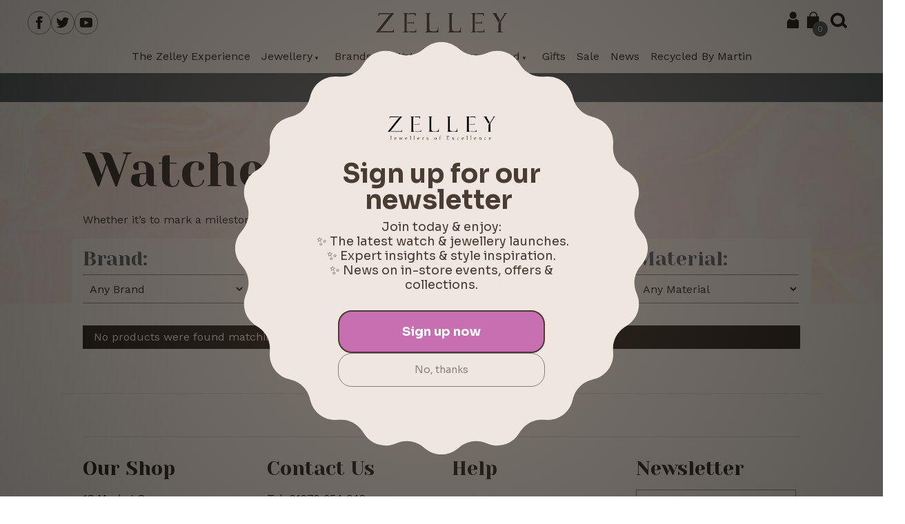

--- FILE ---
content_type: text/html; charset=UTF-8
request_url: https://zelleyonline.com/product-category/watches/?min_price=8000&max_price=100000
body_size: 75133
content:
<!doctype html>
<html lang="en-gb">
<head>
<!-- Global site tag (gtag.js) - Google Analytics -->
<script async src="https://www.googletagmanager.com/gtag/js?id=UA-80706244-1"></script>
<script>
  window.dataLayer = window.dataLayer || [];
  function gtag(){dataLayer.push(arguments);}
  gtag('js', new Date());

  gtag('config', 'UA-80706244-1');
</script>
<script src="https://unpkg.com/scrollreveal@4"></script>
<meta charset="utf-8">
<meta http-equiv="X-UA-Compatible" content="IE=edge">
<meta name="viewport" content="width=device-width, initial-scale=1.0" />
<meta http-equiv="Default-Style" content="brand">
<meta name="author" content="">
<meta content="" name="DC.title">
<meta content="" name="geo.region">
<meta content="" name="geo.placename">
<meta name='robots' content='index, follow, max-image-preview:large, max-snippet:-1, max-video-preview:-1' />
<!-- Google tag (gtag.js) consent mode dataLayer added by Site Kit -->
<script type="text/javascript" id="google_gtagjs-js-consent-mode-data-layer">
/* <![CDATA[ */
window.dataLayer = window.dataLayer || [];function gtag(){dataLayer.push(arguments);}
gtag('consent', 'default', {"ad_personalization":"denied","ad_storage":"denied","ad_user_data":"denied","analytics_storage":"denied","functionality_storage":"denied","security_storage":"denied","personalization_storage":"denied","region":["AT","BE","BG","CH","CY","CZ","DE","DK","EE","ES","FI","FR","GB","GR","HR","HU","IE","IS","IT","LI","LT","LU","LV","MT","NL","NO","PL","PT","RO","SE","SI","SK"],"wait_for_update":500});
window._googlesitekitConsentCategoryMap = {"statistics":["analytics_storage"],"marketing":["ad_storage","ad_user_data","ad_personalization"],"functional":["functionality_storage","security_storage"],"preferences":["personalization_storage"]};
window._googlesitekitConsents = {"ad_personalization":"denied","ad_storage":"denied","ad_user_data":"denied","analytics_storage":"denied","functionality_storage":"denied","security_storage":"denied","personalization_storage":"denied","region":["AT","BE","BG","CH","CY","CZ","DE","DK","EE","ES","FI","FR","GB","GR","HR","HU","IE","IS","IT","LI","LT","LU","LV","MT","NL","NO","PL","PT","RO","SE","SI","SK"],"wait_for_update":500};
/* ]]> */
</script>
<!-- End Google tag (gtag.js) consent mode dataLayer added by Site Kit -->

	<!-- This site is optimized with the Yoast SEO plugin v26.7 - https://yoast.com/wordpress/plugins/seo/ -->
	<link rel="canonical" href="https://zelleyonline.com/product-category/watches/" />
	<meta property="og:locale" content="en_GB" />
	<meta property="og:type" content="article" />
	<meta property="og:title" content="Watches Archives - FJ Zelley" />
	<meta property="og:description" content="Whether it&#8217;s to mark a milestone, invest in a family heirloom or just showcase your style we have an inspired section of Men&#8217;s and Ladies watches from the most iconic Swiss watchmakers" />
	<meta property="og:url" content="https://zelleyonline.com/product-category/watches/" />
	<meta property="og:site_name" content="FJ Zelley" />
	<meta name="twitter:card" content="summary_large_image" />
	<meta name="twitter:site" content="@zelleys" />
	<script type="application/ld+json" class="yoast-schema-graph">{"@context":"https://schema.org","@graph":[{"@type":"CollectionPage","@id":"https://zelleyonline.com/product-category/watches/","url":"https://zelleyonline.com/product-category/watches/","name":"Watches Archives - FJ Zelley","isPartOf":{"@id":"https://zelleyonline.com/#website"},"breadcrumb":{"@id":"https://zelleyonline.com/product-category/watches/#breadcrumb"},"inLanguage":"en-GB"},{"@type":"BreadcrumbList","@id":"https://zelleyonline.com/product-category/watches/#breadcrumb","itemListElement":[{"@type":"ListItem","position":1,"name":"Home","item":"https://zelleyonline.com/"},{"@type":"ListItem","position":2,"name":"Watches"}]},{"@type":"WebSite","@id":"https://zelleyonline.com/#website","url":"https://zelleyonline.com/","name":"FJ Zelley","description":"High Street Jewellers for over 100 years. Everybody deserves a little Zelley sparkle.","publisher":{"@id":"https://zelleyonline.com/#organization"},"potentialAction":[{"@type":"SearchAction","target":{"@type":"EntryPoint","urlTemplate":"https://zelleyonline.com/?s={search_term_string}"},"query-input":{"@type":"PropertyValueSpecification","valueRequired":true,"valueName":"search_term_string"}}],"inLanguage":"en-GB"},{"@type":"Organization","@id":"https://zelleyonline.com/#organization","name":"FJ Zelley","url":"https://zelleyonline.com/","logo":{"@type":"ImageObject","inLanguage":"en-GB","@id":"https://zelleyonline.com/#/schema/logo/image/","url":"https://zelleyonline.com/wp-content/uploads/2020/07/cropped-zelley_logo.jpg","contentUrl":"https://zelleyonline.com/wp-content/uploads/2020/07/cropped-zelley_logo.jpg","width":512,"height":512,"caption":"FJ Zelley"},"image":{"@id":"https://zelleyonline.com/#/schema/logo/image/"},"sameAs":["https://www.facebook.com/FJZelleyJewellers","https://x.com/zelleys","https://www.instagram.com/zelleysjewellers/","https://www.youtube.com/channel/UCfJB8lgcx71wm6AlC6eC1HQ"]}]}</script>
	<!-- / Yoast SEO plugin. -->


<link rel='dns-prefetch' href='//www.googletagmanager.com' />
<link rel='dns-prefetch' href='//ajax.googleapis.com' />
<link rel="alternate" type="application/rss+xml" title="FJ Zelley &raquo; Watches Category Feed" href="https://zelleyonline.com/product-category/watches/feed/" />
<style id='wp-img-auto-sizes-contain-inline-css' type='text/css'>
img:is([sizes=auto i],[sizes^="auto," i]){contain-intrinsic-size:3000px 1500px}
/*# sourceURL=wp-img-auto-sizes-contain-inline-css */
</style>
<link rel='stylesheet' id='addify_csp_front_css-css' href='https://zelleyonline.com/wp-content/plugins/role-based-pricing-for-woocommerce//assets/css/addify_csp_front_css.css?ver=1.0' type='text/css' media='all' />
<style id='wp-block-library-inline-css' type='text/css'>
:root{--wp-block-synced-color:#7a00df;--wp-block-synced-color--rgb:122,0,223;--wp-bound-block-color:var(--wp-block-synced-color);--wp-editor-canvas-background:#ddd;--wp-admin-theme-color:#007cba;--wp-admin-theme-color--rgb:0,124,186;--wp-admin-theme-color-darker-10:#006ba1;--wp-admin-theme-color-darker-10--rgb:0,107,160.5;--wp-admin-theme-color-darker-20:#005a87;--wp-admin-theme-color-darker-20--rgb:0,90,135;--wp-admin-border-width-focus:2px}@media (min-resolution:192dpi){:root{--wp-admin-border-width-focus:1.5px}}.wp-element-button{cursor:pointer}:root .has-very-light-gray-background-color{background-color:#eee}:root .has-very-dark-gray-background-color{background-color:#313131}:root .has-very-light-gray-color{color:#eee}:root .has-very-dark-gray-color{color:#313131}:root .has-vivid-green-cyan-to-vivid-cyan-blue-gradient-background{background:linear-gradient(135deg,#00d084,#0693e3)}:root .has-purple-crush-gradient-background{background:linear-gradient(135deg,#34e2e4,#4721fb 50%,#ab1dfe)}:root .has-hazy-dawn-gradient-background{background:linear-gradient(135deg,#faaca8,#dad0ec)}:root .has-subdued-olive-gradient-background{background:linear-gradient(135deg,#fafae1,#67a671)}:root .has-atomic-cream-gradient-background{background:linear-gradient(135deg,#fdd79a,#004a59)}:root .has-nightshade-gradient-background{background:linear-gradient(135deg,#330968,#31cdcf)}:root .has-midnight-gradient-background{background:linear-gradient(135deg,#020381,#2874fc)}:root{--wp--preset--font-size--normal:16px;--wp--preset--font-size--huge:42px}.has-regular-font-size{font-size:1em}.has-larger-font-size{font-size:2.625em}.has-normal-font-size{font-size:var(--wp--preset--font-size--normal)}.has-huge-font-size{font-size:var(--wp--preset--font-size--huge)}.has-text-align-center{text-align:center}.has-text-align-left{text-align:left}.has-text-align-right{text-align:right}.has-fit-text{white-space:nowrap!important}#end-resizable-editor-section{display:none}.aligncenter{clear:both}.items-justified-left{justify-content:flex-start}.items-justified-center{justify-content:center}.items-justified-right{justify-content:flex-end}.items-justified-space-between{justify-content:space-between}.screen-reader-text{border:0;clip-path:inset(50%);height:1px;margin:-1px;overflow:hidden;padding:0;position:absolute;width:1px;word-wrap:normal!important}.screen-reader-text:focus{background-color:#ddd;clip-path:none;color:#444;display:block;font-size:1em;height:auto;left:5px;line-height:normal;padding:15px 23px 14px;text-decoration:none;top:5px;width:auto;z-index:100000}html :where(.has-border-color){border-style:solid}html :where([style*=border-top-color]){border-top-style:solid}html :where([style*=border-right-color]){border-right-style:solid}html :where([style*=border-bottom-color]){border-bottom-style:solid}html :where([style*=border-left-color]){border-left-style:solid}html :where([style*=border-width]){border-style:solid}html :where([style*=border-top-width]){border-top-style:solid}html :where([style*=border-right-width]){border-right-style:solid}html :where([style*=border-bottom-width]){border-bottom-style:solid}html :where([style*=border-left-width]){border-left-style:solid}html :where(img[class*=wp-image-]){height:auto;max-width:100%}:where(figure){margin:0 0 1em}html :where(.is-position-sticky){--wp-admin--admin-bar--position-offset:var(--wp-admin--admin-bar--height,0px)}@media screen and (max-width:600px){html :where(.is-position-sticky){--wp-admin--admin-bar--position-offset:0px}}

/*# sourceURL=wp-block-library-inline-css */
</style><link rel='stylesheet' id='wc-blocks-style-css' href='https://zelleyonline.com/wp-content/plugins/woocommerce/assets/client/blocks/wc-blocks.css?ver=wc-10.4.3' type='text/css' media='all' />
<style id='global-styles-inline-css' type='text/css'>
:root{--wp--preset--aspect-ratio--square: 1;--wp--preset--aspect-ratio--4-3: 4/3;--wp--preset--aspect-ratio--3-4: 3/4;--wp--preset--aspect-ratio--3-2: 3/2;--wp--preset--aspect-ratio--2-3: 2/3;--wp--preset--aspect-ratio--16-9: 16/9;--wp--preset--aspect-ratio--9-16: 9/16;--wp--preset--color--black: #000000;--wp--preset--color--cyan-bluish-gray: #abb8c3;--wp--preset--color--white: #ffffff;--wp--preset--color--pale-pink: #f78da7;--wp--preset--color--vivid-red: #cf2e2e;--wp--preset--color--luminous-vivid-orange: #ff6900;--wp--preset--color--luminous-vivid-amber: #fcb900;--wp--preset--color--light-green-cyan: #7bdcb5;--wp--preset--color--vivid-green-cyan: #00d084;--wp--preset--color--pale-cyan-blue: #8ed1fc;--wp--preset--color--vivid-cyan-blue: #0693e3;--wp--preset--color--vivid-purple: #9b51e0;--wp--preset--gradient--vivid-cyan-blue-to-vivid-purple: linear-gradient(135deg,rgb(6,147,227) 0%,rgb(155,81,224) 100%);--wp--preset--gradient--light-green-cyan-to-vivid-green-cyan: linear-gradient(135deg,rgb(122,220,180) 0%,rgb(0,208,130) 100%);--wp--preset--gradient--luminous-vivid-amber-to-luminous-vivid-orange: linear-gradient(135deg,rgb(252,185,0) 0%,rgb(255,105,0) 100%);--wp--preset--gradient--luminous-vivid-orange-to-vivid-red: linear-gradient(135deg,rgb(255,105,0) 0%,rgb(207,46,46) 100%);--wp--preset--gradient--very-light-gray-to-cyan-bluish-gray: linear-gradient(135deg,rgb(238,238,238) 0%,rgb(169,184,195) 100%);--wp--preset--gradient--cool-to-warm-spectrum: linear-gradient(135deg,rgb(74,234,220) 0%,rgb(151,120,209) 20%,rgb(207,42,186) 40%,rgb(238,44,130) 60%,rgb(251,105,98) 80%,rgb(254,248,76) 100%);--wp--preset--gradient--blush-light-purple: linear-gradient(135deg,rgb(255,206,236) 0%,rgb(152,150,240) 100%);--wp--preset--gradient--blush-bordeaux: linear-gradient(135deg,rgb(254,205,165) 0%,rgb(254,45,45) 50%,rgb(107,0,62) 100%);--wp--preset--gradient--luminous-dusk: linear-gradient(135deg,rgb(255,203,112) 0%,rgb(199,81,192) 50%,rgb(65,88,208) 100%);--wp--preset--gradient--pale-ocean: linear-gradient(135deg,rgb(255,245,203) 0%,rgb(182,227,212) 50%,rgb(51,167,181) 100%);--wp--preset--gradient--electric-grass: linear-gradient(135deg,rgb(202,248,128) 0%,rgb(113,206,126) 100%);--wp--preset--gradient--midnight: linear-gradient(135deg,rgb(2,3,129) 0%,rgb(40,116,252) 100%);--wp--preset--font-size--small: 13px;--wp--preset--font-size--medium: 20px;--wp--preset--font-size--large: 36px;--wp--preset--font-size--x-large: 42px;--wp--preset--spacing--20: 0.44rem;--wp--preset--spacing--30: 0.67rem;--wp--preset--spacing--40: 1rem;--wp--preset--spacing--50: 1.5rem;--wp--preset--spacing--60: 2.25rem;--wp--preset--spacing--70: 3.38rem;--wp--preset--spacing--80: 5.06rem;--wp--preset--shadow--natural: 6px 6px 9px rgba(0, 0, 0, 0.2);--wp--preset--shadow--deep: 12px 12px 50px rgba(0, 0, 0, 0.4);--wp--preset--shadow--sharp: 6px 6px 0px rgba(0, 0, 0, 0.2);--wp--preset--shadow--outlined: 6px 6px 0px -3px rgb(255, 255, 255), 6px 6px rgb(0, 0, 0);--wp--preset--shadow--crisp: 6px 6px 0px rgb(0, 0, 0);}:where(.is-layout-flex){gap: 0.5em;}:where(.is-layout-grid){gap: 0.5em;}body .is-layout-flex{display: flex;}.is-layout-flex{flex-wrap: wrap;align-items: center;}.is-layout-flex > :is(*, div){margin: 0;}body .is-layout-grid{display: grid;}.is-layout-grid > :is(*, div){margin: 0;}:where(.wp-block-columns.is-layout-flex){gap: 2em;}:where(.wp-block-columns.is-layout-grid){gap: 2em;}:where(.wp-block-post-template.is-layout-flex){gap: 1.25em;}:where(.wp-block-post-template.is-layout-grid){gap: 1.25em;}.has-black-color{color: var(--wp--preset--color--black) !important;}.has-cyan-bluish-gray-color{color: var(--wp--preset--color--cyan-bluish-gray) !important;}.has-white-color{color: var(--wp--preset--color--white) !important;}.has-pale-pink-color{color: var(--wp--preset--color--pale-pink) !important;}.has-vivid-red-color{color: var(--wp--preset--color--vivid-red) !important;}.has-luminous-vivid-orange-color{color: var(--wp--preset--color--luminous-vivid-orange) !important;}.has-luminous-vivid-amber-color{color: var(--wp--preset--color--luminous-vivid-amber) !important;}.has-light-green-cyan-color{color: var(--wp--preset--color--light-green-cyan) !important;}.has-vivid-green-cyan-color{color: var(--wp--preset--color--vivid-green-cyan) !important;}.has-pale-cyan-blue-color{color: var(--wp--preset--color--pale-cyan-blue) !important;}.has-vivid-cyan-blue-color{color: var(--wp--preset--color--vivid-cyan-blue) !important;}.has-vivid-purple-color{color: var(--wp--preset--color--vivid-purple) !important;}.has-black-background-color{background-color: var(--wp--preset--color--black) !important;}.has-cyan-bluish-gray-background-color{background-color: var(--wp--preset--color--cyan-bluish-gray) !important;}.has-white-background-color{background-color: var(--wp--preset--color--white) !important;}.has-pale-pink-background-color{background-color: var(--wp--preset--color--pale-pink) !important;}.has-vivid-red-background-color{background-color: var(--wp--preset--color--vivid-red) !important;}.has-luminous-vivid-orange-background-color{background-color: var(--wp--preset--color--luminous-vivid-orange) !important;}.has-luminous-vivid-amber-background-color{background-color: var(--wp--preset--color--luminous-vivid-amber) !important;}.has-light-green-cyan-background-color{background-color: var(--wp--preset--color--light-green-cyan) !important;}.has-vivid-green-cyan-background-color{background-color: var(--wp--preset--color--vivid-green-cyan) !important;}.has-pale-cyan-blue-background-color{background-color: var(--wp--preset--color--pale-cyan-blue) !important;}.has-vivid-cyan-blue-background-color{background-color: var(--wp--preset--color--vivid-cyan-blue) !important;}.has-vivid-purple-background-color{background-color: var(--wp--preset--color--vivid-purple) !important;}.has-black-border-color{border-color: var(--wp--preset--color--black) !important;}.has-cyan-bluish-gray-border-color{border-color: var(--wp--preset--color--cyan-bluish-gray) !important;}.has-white-border-color{border-color: var(--wp--preset--color--white) !important;}.has-pale-pink-border-color{border-color: var(--wp--preset--color--pale-pink) !important;}.has-vivid-red-border-color{border-color: var(--wp--preset--color--vivid-red) !important;}.has-luminous-vivid-orange-border-color{border-color: var(--wp--preset--color--luminous-vivid-orange) !important;}.has-luminous-vivid-amber-border-color{border-color: var(--wp--preset--color--luminous-vivid-amber) !important;}.has-light-green-cyan-border-color{border-color: var(--wp--preset--color--light-green-cyan) !important;}.has-vivid-green-cyan-border-color{border-color: var(--wp--preset--color--vivid-green-cyan) !important;}.has-pale-cyan-blue-border-color{border-color: var(--wp--preset--color--pale-cyan-blue) !important;}.has-vivid-cyan-blue-border-color{border-color: var(--wp--preset--color--vivid-cyan-blue) !important;}.has-vivid-purple-border-color{border-color: var(--wp--preset--color--vivid-purple) !important;}.has-vivid-cyan-blue-to-vivid-purple-gradient-background{background: var(--wp--preset--gradient--vivid-cyan-blue-to-vivid-purple) !important;}.has-light-green-cyan-to-vivid-green-cyan-gradient-background{background: var(--wp--preset--gradient--light-green-cyan-to-vivid-green-cyan) !important;}.has-luminous-vivid-amber-to-luminous-vivid-orange-gradient-background{background: var(--wp--preset--gradient--luminous-vivid-amber-to-luminous-vivid-orange) !important;}.has-luminous-vivid-orange-to-vivid-red-gradient-background{background: var(--wp--preset--gradient--luminous-vivid-orange-to-vivid-red) !important;}.has-very-light-gray-to-cyan-bluish-gray-gradient-background{background: var(--wp--preset--gradient--very-light-gray-to-cyan-bluish-gray) !important;}.has-cool-to-warm-spectrum-gradient-background{background: var(--wp--preset--gradient--cool-to-warm-spectrum) !important;}.has-blush-light-purple-gradient-background{background: var(--wp--preset--gradient--blush-light-purple) !important;}.has-blush-bordeaux-gradient-background{background: var(--wp--preset--gradient--blush-bordeaux) !important;}.has-luminous-dusk-gradient-background{background: var(--wp--preset--gradient--luminous-dusk) !important;}.has-pale-ocean-gradient-background{background: var(--wp--preset--gradient--pale-ocean) !important;}.has-electric-grass-gradient-background{background: var(--wp--preset--gradient--electric-grass) !important;}.has-midnight-gradient-background{background: var(--wp--preset--gradient--midnight) !important;}.has-small-font-size{font-size: var(--wp--preset--font-size--small) !important;}.has-medium-font-size{font-size: var(--wp--preset--font-size--medium) !important;}.has-large-font-size{font-size: var(--wp--preset--font-size--large) !important;}.has-x-large-font-size{font-size: var(--wp--preset--font-size--x-large) !important;}
/*# sourceURL=global-styles-inline-css */
</style>

<style id='classic-theme-styles-inline-css' type='text/css'>
/*! This file is auto-generated */
.wp-block-button__link{color:#fff;background-color:#32373c;border-radius:9999px;box-shadow:none;text-decoration:none;padding:calc(.667em + 2px) calc(1.333em + 2px);font-size:1.125em}.wp-block-file__button{background:#32373c;color:#fff;text-decoration:none}
/*# sourceURL=/wp-includes/css/classic-themes.min.css */
</style>
<style id='woocommerce-inline-inline-css' type='text/css'>
.woocommerce form .form-row .required { visibility: visible; }
/*# sourceURL=woocommerce-inline-inline-css */
</style>
<link rel='stylesheet' id='aws-style-css' href='https://zelleyonline.com/wp-content/plugins/advanced-woo-search/assets/css/common.min.css?ver=3.51' type='text/css' media='all' />
<link rel='stylesheet' id='main_style-css' href='https://zelleyonline.com/wp-content/themes/zelley23/assets/css/style.css?ver=6.9' type='text/css' media='all' />
<link rel='stylesheet' id='worldpay-checkout-css-css' href='https://zelleyonline.com/wp-content/plugins/woocommerce-gateway-worldpay/assets/checkout-css.css?ver=5.4.0' type='text/css' media='all' />
<script type="text/javascript" id="woocommerce-google-analytics-integration-gtag-js-after">
/* <![CDATA[ */
/* Google Analytics for WooCommerce (gtag.js) */
					window.dataLayer = window.dataLayer || [];
					function gtag(){dataLayer.push(arguments);}
					// Set up default consent state.
					for ( const mode of [{"analytics_storage":"denied","ad_storage":"denied","ad_user_data":"denied","ad_personalization":"denied","region":["AT","BE","BG","HR","CY","CZ","DK","EE","FI","FR","DE","GR","HU","IS","IE","IT","LV","LI","LT","LU","MT","NL","NO","PL","PT","RO","SK","SI","ES","SE","GB","CH"]}] || [] ) {
						gtag( "consent", "default", { "wait_for_update": 500, ...mode } );
					}
					gtag("js", new Date());
					gtag("set", "developer_id.dOGY3NW", true);
					gtag("config", "UA-80706244-1", {"track_404":true,"allow_google_signals":false,"logged_in":false,"linker":{"domains":[],"allow_incoming":false},"custom_map":{"dimension1":"logged_in"}});
//# sourceURL=woocommerce-google-analytics-integration-gtag-js-after
/* ]]> */
</script>
<script type="text/javascript" src="//ajax.googleapis.com/ajax/libs/jquery/1.10.2/jquery.min.js" id="jquery-js"></script>
<script type="text/javascript" src="https://zelleyonline.com/wp-content/plugins/role-based-pricing-for-woocommerce/assets/js/addify_csp_front_js.js?ver=1.0" id="af_csp_front_js-js"></script>
<script type="text/javascript" id="my-ajax-script-js-extra">
/* <![CDATA[ */
var myAjaxObject = {"ajaxUrl":"https://zelleyonline.com/wp-admin/admin-ajax.php","nonce":"4cc586c6b2"};
//# sourceURL=my-ajax-script-js-extra
/* ]]> */
</script>
<script type="text/javascript" src="https://zelleyonline.com/wp-content/plugins/role-based-pricing-for-woocommerce/includes/../assets/js/addify_csp_front_js.js?ver=1.0.0" id="my-ajax-script-js"></script>
<script type="text/javascript" src="https://zelleyonline.com/wp-content/plugins/woocommerce/assets/js/jquery-blockui/jquery.blockUI.min.js?ver=2.7.0-wc.10.4.3" id="wc-jquery-blockui-js" defer="defer" data-wp-strategy="defer"></script>
<script type="text/javascript" id="wc-add-to-cart-js-extra">
/* <![CDATA[ */
var wc_add_to_cart_params = {"ajax_url":"/wp-admin/admin-ajax.php","wc_ajax_url":"/?wc-ajax=%%endpoint%%","i18n_view_cart":"View bag","cart_url":"https://zelleyonline.com/basket/","is_cart":"","cart_redirect_after_add":"yes"};
//# sourceURL=wc-add-to-cart-js-extra
/* ]]> */
</script>
<script type="text/javascript" src="https://zelleyonline.com/wp-content/plugins/woocommerce/assets/js/frontend/add-to-cart.min.js?ver=10.4.3" id="wc-add-to-cart-js" defer="defer" data-wp-strategy="defer"></script>
<script type="text/javascript" src="https://zelleyonline.com/wp-content/plugins/woocommerce/assets/js/js-cookie/js.cookie.min.js?ver=2.1.4-wc.10.4.3" id="wc-js-cookie-js" defer="defer" data-wp-strategy="defer"></script>
<script type="text/javascript" id="woocommerce-js-extra">
/* <![CDATA[ */
var woocommerce_params = {"ajax_url":"/wp-admin/admin-ajax.php","wc_ajax_url":"/?wc-ajax=%%endpoint%%","i18n_password_show":"Show password","i18n_password_hide":"Hide password"};
//# sourceURL=woocommerce-js-extra
/* ]]> */
</script>
<script type="text/javascript" src="https://zelleyonline.com/wp-content/plugins/woocommerce/assets/js/frontend/woocommerce.min.js?ver=10.4.3" id="woocommerce-js" defer="defer" data-wp-strategy="defer"></script>
<script type="text/javascript" id="WCPAY_ASSETS-js-extra">
/* <![CDATA[ */
var wcpayAssets = {"url":"https://zelleyonline.com/wp-content/plugins/woocommerce-payments/dist/"};
//# sourceURL=WCPAY_ASSETS-js-extra
/* ]]> */
</script>

<!-- Google tag (gtag.js) snippet added by Site Kit -->
<!-- Google Analytics snippet added by Site Kit -->
<script type="text/javascript" src="https://www.googletagmanager.com/gtag/js?id=GT-T5P27BT" id="google_gtagjs-js" async></script>
<script type="text/javascript" id="google_gtagjs-js-after">
/* <![CDATA[ */
window.dataLayer = window.dataLayer || [];function gtag(){dataLayer.push(arguments);}
gtag("set","linker",{"domains":["zelleyonline.com"]});
gtag("js", new Date());
gtag("set", "developer_id.dZTNiMT", true);
gtag("config", "GT-T5P27BT");
//# sourceURL=google_gtagjs-js-after
/* ]]> */
</script>
<link rel="https://api.w.org/" href="https://zelleyonline.com/wp-json/" /><link rel="alternate" title="JSON" type="application/json" href="https://zelleyonline.com/wp-json/wp/v2/product_cat/403" /><link rel="EditURI" type="application/rsd+xml" title="RSD" href="https://zelleyonline.com/xmlrpc.php?rsd" />
<meta name="generator" content="WordPress 6.9" />
<meta name="generator" content="WooCommerce 10.4.3" />
<meta name="generator" content="Site Kit by Google 1.170.0" />        <style>a[data-coupon="paybyfinance"] {
                display: none
            }</style>
        	<noscript><style>.woocommerce-product-gallery{ opacity: 1 !important; }</style></noscript>
	
<!-- Google AdSense meta tags added by Site Kit -->
<meta name="google-adsense-platform-account" content="ca-host-pub-2644536267352236">
<meta name="google-adsense-platform-domain" content="sitekit.withgoogle.com">
<!-- End Google AdSense meta tags added by Site Kit -->
<link rel="icon" href="https://zelleyonline.com/wp-content/uploads/2020/07/cropped-zelley_logo-32x32.jpg" sizes="32x32" />
<link rel="icon" href="https://zelleyonline.com/wp-content/uploads/2020/07/cropped-zelley_logo-192x192.jpg" sizes="192x192" />
<link rel="apple-touch-icon" href="https://zelleyonline.com/wp-content/uploads/2020/07/cropped-zelley_logo-180x180.jpg" />
<meta name="msapplication-TileImage" content="https://zelleyonline.com/wp-content/uploads/2020/07/cropped-zelley_logo-270x270.jpg" />
		<style type="text/css" id="wp-custom-css">
			@media screen and (max-width: 701px) {
	.booknow { display: none;}
}
.booknow {
	position: fixed;
	z-index: 1000;
	left: 16px;
	bottom: 16px;
	background: #fff;
	color: #000;
	padding: 12px 16px;
	border-radius: 24px;
	transition: all 100ms ease;
	filter: drop-shadow(0 0 10px rgba(0,0,0,.2));
}
.booknow:hover,
.booknow:focus {
	background: #358e8b;
	text-decoration: none;
	color: white;
}

.truehide {
	display: none;
	opacity: 0;
	visibility: hidden;
	height: 0px;
	width: 0px;
}

.blue.masthead {
	height: auto;
}
.blue.masthead h1, p {
	//color: white;
}
.blue.masthead .masthead__background {
	display: none;
}		</style>
		<style>
:root {
  --main-accent-color: #3c4f57;
  --main-accent-plus-color: #2b3b42;
  --main-opposite-color: #f0c3ad;
  --main-opposite-plus-color: #bd9280;
}

</style>
<style>
/* Flexslider */
@font-face {
    font-family: 'flexslider-icon';
    font-weight: normal;
    font-style: normal;
    src: url('https://zelleyonline.com/wp-content/themes/zelley23/assets/fonts/flexslider-icon.eot');
    src: url('https://zelleyonline.com/wp-content/themes/zelley23/assets/fonts/flexslider-icon.eot?#iefix') format('embedded-opentype'),
    url('https://zelleyonline.com/wp-content/themes/zelley23/assets/fonts/flexslider-icon.woff') format('woff'),
    url('https://zelleyonline.com/wp-content/themes/zelley23/assets/fonts/flexslider-icon.ttf') format('truetype'),
    url('https://zelleyonline.com/wp-content/themes/zelley23/assets/fonts/flexslider-icon.svg#flexslider-icon') format('svg');
}
@font-face {
    font-family: 'star';
    src: url('../fonts/star.eot');
    src: url('../fonts/star.eot?#iefix') format('embedded-opentype'),
    url('../fonts/star.woff') format('woff'),
    url('../fonts/star.ttf') format('truetype'),
    url('../fonts/star.svg#star') format('svg');
    font-weight: normal;
    font-style: normal;
}
@font-face {
    font-family: 'WooCommerce';
    src: url('https://zelleyonline.com/wp-content/themes/zelley23/assets/fonts/WooCommerce.eot');
    src: url('https://zelleyonline.com/wp-content/themes/zelley23/assets/fonts/WooCommerce.eot?#iefix') format('embedded-opentype'),
    url('https://zelleyonline.com/wp-content/themes/zelley23/assets/fonts/WooCommerce.woff') format('woff'),
    url('https://zelleyonline.com/wp-content/themes/zelley23/assets/fonts/WooCommerce.ttf') format('truetype'),
    url('https://zelleyonline.com/wp-content/themes/zelley23/assets/fonts/WooCommerce.svg#WooCommerce') format('svg');
    font-weight: normal;
    font-style: normal;
}
</style>

<!-- Meta Pixel Code -->
<script>
!function(f,b,e,v,n,t,s)
{if(f.fbq)return;n=f.fbq=function(){n.callMethod?
n.callMethod.apply(n,arguments):n.queue.push(arguments)};
if(!f._fbq)f._fbq=n;n.push=n;n.loaded=!0;n.version='2.0';
n.queue=[];t=b.createElement(e);t.async=!0;
t.src=v;s=b.getElementsByTagName(e)[0];
s.parentNode.insertBefore(t,s)}(window, document,'script',
'https://connect.facebook.net/en_US/fbevents.js');
fbq('init', '814397880186021');
fbq('track', 'PageView');
</script>
<noscript><img height="1" width="1" style="display:none"
src="https://www.facebook.com/tr?id=814397880186021&ev=PageView&noscript=1"
/></noscript>
<!-- End Meta Pixel Code -->
</head>
<body>

<header id="header" class="header">

    <div class="header__container">

        <!-- Top Nav -->
        <div class="header__top">


            <!--Social-->
            <div class="header__social">
                <ul class="o-social">
    <!--Facebook-->
        <li>
        <a href="https://www.facebook.com/Zelley-the-Jewellers-159866087363589/" target="_blank">
            <img src="https://zelleyonline.com/wp-content/themes/zelley23/assets/img/facebook-icon.svg" alt="Facebook Logo" />
        </a>
    </li>
    
    <!--Twitter-->
        <li>
        <a href="https://twitter.com//zelleys" target="_blank">
            <img src="https://zelleyonline.com/wp-content/themes/zelley23/assets/img/twitter-icon.svg" alt="Twitter Logo" />
        </a>
    </li>
    
    <!--Pinterest-->
    
    <!--YouTube-->
        <li>
        <a href="https://www.youtube.com/channel/UCfJB8lgcx71wm6AlC6eC1HQ" target="_blank">
            <img src="https://zelleyonline.com/wp-content/themes/zelley23/assets/img/youtube-icon.svg" alt="YouTube Logo" />
        </a>
    </li>
    
</ul>            </div>

            <!--Logo-->
            <a href="https://zelleyonline.com/" class="header__logo">
                <figure>
                    <img src="https://zelleyonline.com/wp-content/themes/zelley23/assets/img/zelley-logo.svg" alt="">
                </figure>
            </a>

            <!-- Account -->
            <div class="header__more">
                <ul class="o-nav-more">
	
    <li>
    	<!-- Account -->
	    <a href="https://zelleyonline.com/my-account/" class="o-nav-more__account">
	        <figure>
	            <img src="https://zelleyonline.com/wp-content/themes/zelley23/assets/img/account.svg" alt="My Account">
	        </figure>
	    </a>
    </li>

    <li>
    	<!-- Bag -->
        <div class="o-nav-more__bag">
            <figure>
                <img src="https://zelleyonline.com/wp-content/themes/zelley23/assets/img/bag.svg" alt="Shopping Bag">
            </figure>
            <a class="o-nav-more__bag-cart" title="View your shopping cart">
                0            </a>
        </div>
    </li>

    <li>
	    <!-- Search -->
        <a id="search-icon" class="o-nav-more__search">
            <figure>
                <img src="https://zelleyonline.com/wp-content/themes/zelley23/assets/img/search.svg" alt="">
            </figure>
        </a>
    </li>

    <li>
    	<a class="o-menubtn">
    <span></span>
    <span></span>
    <span></span>
</a>    </li>               
</ul>            </div>
        </div>

        <!--Main Menu-->
        <nav class="nav">

            <div class="nav__container">

                <a href="https://zelleyonline.com/" class="header__favicon">
                    <figure>
                        <img src="https://zelleyonline.com/wp-content/themes/zelley23/assets/img/favicon.svg" alt="">
                    </figure>
                </a>

                <ul>

                    <li>
                        <a href="https://zelleyonline.com/the-zelley-experience" class="top-link">
                            The Zelley Experience
                        </a>
                    </li>

                    <li class="drpdwn">
                        <a id="navJewellery" class="top-link">
                            Jewellery<span>&#x25BC;</span>
                        </a>

                        <div class="mega-menu">
                                                            <a href="/product-category/jewellery/">
                                    <div>
                                        <figure>
                                            <img src="https://zelleyonline.com/wp-content/uploads/2023/08/jewellery-featured-768x432.jpg" alt="">
                                                                                            <span>Shop Jewellery</span>
                                                                                    </figure>
                                    </div>
                                </a>
                            
                            <div class="menu-jewellery-container"><ul id="menu-jewellery" class="menu"><li id="menu-item-50873" class="nav-title menu-item menu-item-type-taxonomy menu-item-object-product_cat menu-item-has-children menu-item-50873"><a href="https://zelleyonline.com/product-category/love-engagement/">Love &amp; Engagement</a>
<ul class="sub-menu">
	<li id="menu-item-50874" class="menu-item menu-item-type-taxonomy menu-item-object-product_cat menu-item-50874"><a href="https://zelleyonline.com/product-category/love-engagement/engagement-rings/">Engagement Rings</a></li>
	<li id="menu-item-50875" class="menu-item menu-item-type-taxonomy menu-item-object-product_cat menu-item-50875"><a href="https://zelleyonline.com/product-category/love-engagement/eternity-rings/">Eternity &amp; Diamond Set Wedding Rings</a></li>
	<li id="menu-item-50876" class="menu-item menu-item-type-taxonomy menu-item-object-product_cat menu-item-50876"><a href="https://zelleyonline.com/product-category/love-engagement/wedding-bands/">Wedding Bands</a></li>
</ul>
</li>
<li id="menu-item-50877" class="nav-title menu-item menu-item-type-taxonomy menu-item-object-product_cat menu-item-has-children menu-item-50877"><a href="https://zelleyonline.com/product-category/jewellery/">Jewellery</a>
<ul class="sub-menu">
	<li id="menu-item-50879" class="menu-item menu-item-type-taxonomy menu-item-object-product_cat menu-item-50879"><a href="https://zelleyonline.com/product-category/jewellery/bangles/">Bangles</a></li>
	<li id="menu-item-50880" class="menu-item menu-item-type-taxonomy menu-item-object-product_cat menu-item-50880"><a href="https://zelleyonline.com/product-category/jewellery/bracelets/">Bracelets</a></li>
	<li id="menu-item-50881" class="menu-item menu-item-type-taxonomy menu-item-object-product_cat menu-item-50881"><a href="https://zelleyonline.com/product-category/jewellery/chains/">Chains</a></li>
	<li id="menu-item-50882" class="menu-item menu-item-type-taxonomy menu-item-object-product_cat menu-item-50882"><a href="https://zelleyonline.com/product-category/jewellery/charms/">Charms</a></li>
	<li id="menu-item-50883" class="menu-item menu-item-type-taxonomy menu-item-object-product_cat menu-item-50883"><a href="https://zelleyonline.com/product-category/jewellery/cufflinks-jewellery/">Cufflinks</a></li>
	<li id="menu-item-50884" class="menu-item menu-item-type-taxonomy menu-item-object-product_cat menu-item-50884"><a href="https://zelleyonline.com/product-category/jewellery/earrings/">Earrings</a></li>
	<li id="menu-item-50886" class="menu-item menu-item-type-taxonomy menu-item-object-product_cat menu-item-50886"><a href="https://zelleyonline.com/product-category/jewellery/necklaces/">Necklaces</a></li>
	<li id="menu-item-50888" class="menu-item menu-item-type-taxonomy menu-item-object-product_cat menu-item-50888"><a href="https://zelleyonline.com/product-category/jewellery/pendants/">Pendants</a></li>
	<li id="menu-item-50889" class="menu-item menu-item-type-taxonomy menu-item-object-product_cat menu-item-50889"><a href="https://zelleyonline.com/product-category/jewellery/rings/">Rings</a></li>
	<li id="menu-item-50890" class="menu-item menu-item-type-taxonomy menu-item-object-product_cat menu-item-50890"><a href="https://zelleyonline.com/product-category/jewellery/signet-rings/">Signet Rings</a></li>
</ul>
</li>
</ul></div>                        
                        </div>
                    </li>

                    <li class="drpdwn">
                        <a id="navBrands" class="top-link">
                            Brands<span>&#x25BC;</span>
                        </a>

                        <div class="mega-menu">
                                                            <a href="/product-category/watches/?filter_brand=hamilton">
                                    <div>
                                        <figure>
                                            <img src="https://zelleyonline.com/wp-content/uploads/2024/11/hamilton-watches-mega.jpg" alt="">
                                            <span>Shop Hamilton Watches</span>
                                        </figure>
                                    </div>
                                </a>
                            
                            <div class="menu-brands-filtered-container"><ul id="menu-brands-filtered" class="menu"><li id="menu-item-54863" class="nav-title menu-item menu-item-type-custom menu-item-object-custom menu-item-has-children menu-item-54863"><a href="/product-category/watches/">Watch Brands</a>
<ul class="sub-menu">
	<li id="menu-item-54993" class="menu-item menu-item-type-taxonomy menu-item-object-pa_brand menu-item-54993"><a href="https://zelleyonline.com/brand/breitling/">Breitling</a></li>
	<li id="menu-item-55125" class="menu-item menu-item-type-post_type menu-item-object-page menu-item-55125"><a href="https://zelleyonline.com/hamilton-watches/">Hamilton</a></li>
	<li id="menu-item-54995" class="menu-item menu-item-type-taxonomy menu-item-object-pa_brand menu-item-54995"><a href="https://zelleyonline.com/brand/omega/">Omega</a></li>
	<li id="menu-item-54996" class="menu-item menu-item-type-taxonomy menu-item-object-pa_brand menu-item-54996"><a href="https://zelleyonline.com/brand/raymond-weil/">Raymond Weil</a></li>
	<li id="menu-item-54998" class="menu-item menu-item-type-taxonomy menu-item-object-pa_brand menu-item-54998"><a href="https://zelleyonline.com/brand/tag-heuer/">TAG Heuer</a></li>
	<li id="menu-item-54997" class="menu-item menu-item-type-taxonomy menu-item-object-pa_brand menu-item-54997"><a href="https://zelleyonline.com/brand/tissot/">Tissot</a></li>
</ul>
</li>
<li id="menu-item-54864" class="nav-title menu-item menu-item-type-custom menu-item-object-custom menu-item-has-children menu-item-54864"><a href="/product-category/jewellery">Jewellery Brands</a>
<ul class="sub-menu">
	<li id="menu-item-54999" class="menu-item menu-item-type-taxonomy menu-item-object-pa_brand menu-item-54999"><a href="https://zelleyonline.com/brand/calvin-klein/">Calvin Klein</a></li>
	<li id="menu-item-55000" class="menu-item menu-item-type-taxonomy menu-item-object-pa_brand menu-item-55000"><a href="https://zelleyonline.com/brand/clogau/">Clogau</a></li>
	<li id="menu-item-55001" class="menu-item menu-item-type-taxonomy menu-item-object-pa_brand menu-item-55001"><a href="https://zelleyonline.com/brand/georg-jensen/">Georg Jensen</a></li>
	<li id="menu-item-55002" class="menu-item menu-item-type-taxonomy menu-item-object-pa_brand menu-item-55002"><a href="https://zelleyonline.com/brand/jersey-pearl/">Jersey Pearl</a></li>
	<li id="menu-item-55003" class="menu-item menu-item-type-taxonomy menu-item-object-pa_brand menu-item-55003"><a href="https://zelleyonline.com/brand/lalique/">Lalique</a></li>
	<li id="menu-item-55004" class="menu-item menu-item-type-taxonomy menu-item-object-pa_brand menu-item-55004"><a href="https://zelleyonline.com/brand/links-of-london/">Links of London</a></li>
	<li id="menu-item-55005" class="menu-item menu-item-type-taxonomy menu-item-object-pa_brand menu-item-55005"><a href="https://zelleyonline.com/brand/nicole-barr/">Nicole Barr</a></li>
	<li id="menu-item-55006" class="menu-item menu-item-type-taxonomy menu-item-object-pa_brand menu-item-55006"><a href="https://zelleyonline.com/brand/rachel-galley/">Rachel Galley</a></li>
	<li id="menu-item-55007" class="menu-item menu-item-type-taxonomy menu-item-object-pa_brand menu-item-55007"><a href="https://zelleyonline.com/brand/shaun-leane/">Shaun Leane</a></li>
	<li id="menu-item-55008" class="menu-item menu-item-type-taxonomy menu-item-object-pa_brand menu-item-55008"><a href="https://zelleyonline.com/brand/the-zelley-collection/">The Zelley Collection</a></li>
	<li id="menu-item-55009" class="menu-item menu-item-type-taxonomy menu-item-object-pa_brand menu-item-55009"><a href="https://zelleyonline.com/brand/thomas-sabo/">Thomas Sabo</a></li>
	<li id="menu-item-55010" class="menu-item menu-item-type-taxonomy menu-item-object-pa_brand menu-item-55010"><a href="https://zelleyonline.com/brand/ti-sento-milano/">Ti Sento Milano</a></li>
</ul>
</li>
</ul></div>                        
                        </div>
                    </li>

                    <li class="drpdwn">
                        <a id="navWatches" class="top-link">
                            Watches<span>&#x25BC;</span>
                        </a>

                        <div class="mega-menu">
                                                            <a href="/product-category/watches/">
                                    <div>
                                        <figure>
                                            <img src="https://zelleyonline.com/wp-content/uploads/2020/02/watch_banne-768x512.jpg" alt="">
                                            <span>Shop Watches</span>
                                        </figure>
                                    </div>
                                </a>
                            
                            <div class="menu-watches-container"><ul id="menu-watches" class="menu"><li id="menu-item-50917" class="nav-title menu-item menu-item-type-taxonomy menu-item-object-product_cat current-menu-item menu-item-has-children menu-item-50917"><a href="https://zelleyonline.com/product-category/watches/" aria-current="page">Collections</a>
<ul class="sub-menu">
	<li id="menu-item-50920" class="menu-item menu-item-type-taxonomy menu-item-object-pa_collections menu-item-50920"><a href="https://zelleyonline.com/collections/toccata/">Toccata</a></li>
	<li id="menu-item-50921" class="menu-item menu-item-type-taxonomy menu-item-object-pa_collections menu-item-50921"><a href="https://zelleyonline.com/collections/seamaster/">Seamaster</a></li>
	<li id="menu-item-50922" class="menu-item menu-item-type-taxonomy menu-item-object-pa_collections menu-item-50922"><a href="https://zelleyonline.com/collections/tango/">Tango</a></li>
	<li id="menu-item-50924" class="menu-item menu-item-type-taxonomy menu-item-object-pa_collections menu-item-50924"><a href="https://zelleyonline.com/collections/prx/">PRX</a></li>
	<li id="menu-item-50925" class="menu-item menu-item-type-taxonomy menu-item-object-pa_collections menu-item-50925"><a href="https://zelleyonline.com/collections/chronomat/">Chronomat</a></li>
	<li id="menu-item-50926" class="menu-item menu-item-type-taxonomy menu-item-object-pa_collections menu-item-50926"><a href="https://zelleyonline.com/collections/pr100/">PR100</a></li>
	<li id="menu-item-50927" class="menu-item menu-item-type-taxonomy menu-item-object-pa_collections menu-item-50927"><a href="https://zelleyonline.com/collections/noemia/">Noemia</a></li>
</ul>
</li>
<li id="menu-item-50928" class="nav-title menu-item menu-item-type-taxonomy menu-item-object-product_cat current-menu-item current-menu-ancestor current-menu-parent menu-item-has-children menu-item-50928"><a href="https://zelleyonline.com/product-category/watches/" aria-current="page">All Watches</a>
<ul class="sub-menu">
	<li id="menu-item-50929" class="menu-item menu-item-type-custom menu-item-object-custom menu-item-50929"><a href="/product-category/watches/?filter_gender=mens">Mens Watches</a></li>
	<li id="menu-item-50930" class="menu-item menu-item-type-custom menu-item-object-custom menu-item-50930"><a href="/product-category/watches/?filter_gender=womens">Women&#8217;s Watches</a></li>
	<li id="menu-item-50931" class="menu-item menu-item-type-custom menu-item-object-custom menu-item-50931"><a href="/product-category/watches/?min_price=0&#038;max_price=1000">Up to £1000</a></li>
	<li id="menu-item-50932" class="menu-item menu-item-type-custom menu-item-object-custom menu-item-50932"><a href="/product-category/watches/?min_price=1000&#038;max_price=3000">£1,000 – £3,000</a></li>
	<li id="menu-item-50933" class="menu-item menu-item-type-custom menu-item-object-custom menu-item-50933"><a href="/product-category/watches/?min_price=3000&#038;max_price=8000">£3,000 – £8,000</a></li>
	<li id="menu-item-50934" class="menu-item menu-item-type-custom menu-item-object-custom current-menu-item menu-item-50934"><a href="/product-category/watches/?min_price=8000&#038;max_price=100000" aria-current="page">£8,000+</a></li>
</ul>
</li>
</ul></div>                        </div>
                    </li>

                    <li class="drpdwn">
                        <a id="navPreowned" class="top-link">
                            Pre-Owned<span>&#x25BC;</span>
                        </a>

                        <div class="mega-menu">
                                                            <a href="/product-category/pre-owned/">
                                    <div>
                                        <figure>
                                            <img src="https://zelleyonline.com/wp-content/uploads/2023/08/pre-owned-mega-768x432.jpg" alt="">
                                            <span>Shop Pre-Owned</span>
                                        </figure>
                                    </div>
                                </a>
                            
                            <div class="menu-pre-owned-container"><ul id="menu-pre-owned" class="menu"><li id="menu-item-50935" class="nav-title menu-item menu-item-type-taxonomy menu-item-object-product_cat menu-item-has-children menu-item-50935"><a href="https://zelleyonline.com/product-category/pre-owned/">All Pre-Owned</a>
<ul class="sub-menu">
	<li id="menu-item-50936" class="menu-item menu-item-type-taxonomy menu-item-object-product_cat menu-item-50936"><a href="https://zelleyonline.com/product-category/pre-owned/bracelet-pre-owned/">Bracelets</a></li>
	<li id="menu-item-55153" class="menu-item menu-item-type-taxonomy menu-item-object-product_cat menu-item-55153"><a href="https://zelleyonline.com/product-category/pre-owned/brooches/">Brooches</a></li>
	<li id="menu-item-50938" class="menu-item menu-item-type-taxonomy menu-item-object-product_cat menu-item-50938"><a href="https://zelleyonline.com/product-category/pre-owned/earrings-pre-owned/">Earrings</a></li>
	<li id="menu-item-50940" class="menu-item menu-item-type-taxonomy menu-item-object-product_cat menu-item-50940"><a href="https://zelleyonline.com/product-category/pre-owned/pendants-pre-owned/">Pendants</a></li>
	<li id="menu-item-50941" class="menu-item menu-item-type-taxonomy menu-item-object-product_cat menu-item-50941"><a href="https://zelleyonline.com/product-category/pre-owned/rings-pre-owned/">Rings</a></li>
	<li id="menu-item-50942" class="menu-item menu-item-type-taxonomy menu-item-object-product_cat menu-item-50942"><a href="https://zelleyonline.com/product-category/pre-owned/watches-pre-owned/">Watches</a></li>
</ul>
</li>
</ul></div>                        </div>
                    </li>

                    <li>
                        <a href="https://zelleyonline.com/product-category/gifts/" class="top-link">
                            Gifts
                        </a>
                    </li>

                    <li>
                        <a href="https://zelleyonline.com/product-category/sale/" class="top-link">
                            Sale
                        </a>
                    </li>

                    <li>
                        <a href="https://zelleyonline.com/news" class="top-link">
                            News
                        </a>
                    </li>
					<li>
                        <a href="https://zelleyonline.com/recycled-by-martin" class="top-link">
                            Recycled&nbsp;By&nbsp;Martin
                        </a>
                    </li>

                </ul>

                <!-- Account -->
                <ul class="o-nav-more">
	
    <li>
    	<!-- Account -->
	    <a href="https://zelleyonline.com/my-account/" class="o-nav-more__account">
	        <figure>
	            <img src="https://zelleyonline.com/wp-content/themes/zelley23/assets/img/account.svg" alt="My Account">
	        </figure>
	    </a>
    </li>

    <li>
    	<!-- Bag -->
        <div class="o-nav-more__bag">
            <figure>
                <img src="https://zelleyonline.com/wp-content/themes/zelley23/assets/img/bag.svg" alt="Shopping Bag">
            </figure>
            <a class="o-nav-more__bag-cart" title="View your shopping cart">
                0            </a>
        </div>
    </li>

    <li>
	    <!-- Search -->
        <a id="search-icon" class="o-nav-more__search">
            <figure>
                <img src="https://zelleyonline.com/wp-content/themes/zelley23/assets/img/search.svg" alt="">
            </figure>
        </a>
    </li>

    <li>
    	<a class="o-menubtn">
    <span></span>
    <span></span>
    <span></span>
</a>    </li>               
</ul>            </div>

        </nav>
    </div>
</header>

<nav id="mobnav" class="mobnav">
    <div class="mobnav__container">
        <div class="menu-mobile-container"><ul id="menu-mobile" class="menu"><li id="menu-item-50961" class="menu-item menu-item-type-post_type menu-item-object-page menu-item-home menu-item-50961"><a href="https://zelleyonline.com/">Home</a></li>
<li id="menu-item-50963" class="menu-item menu-item-type-taxonomy menu-item-object-product_cat menu-item-50963"><a href="https://zelleyonline.com/product-category/jewellery/">Jewellery</a></li>
<li id="menu-item-50964" class="menu-item menu-item-type-taxonomy menu-item-object-product_cat menu-item-50964"><a href="https://zelleyonline.com/product-category/love-engagement/">Love &amp; Engagement</a></li>
<li id="menu-item-50965" class="menu-item menu-item-type-taxonomy menu-item-object-product_cat current-menu-item menu-item-50965"><a href="https://zelleyonline.com/product-category/watches/" aria-current="page">Watches</a></li>
<li id="menu-item-50966" class="menu-item menu-item-type-taxonomy menu-item-object-product_cat menu-item-50966"><a href="https://zelleyonline.com/product-category/pre-owned/">Pre-Owned</a></li>
<li id="menu-item-50969" class="menu-item menu-item-type-taxonomy menu-item-object-product_cat menu-item-50969"><a href="https://zelleyonline.com/product-category/gifts/">Gifts</a></li>
<li id="menu-item-50967" class="menu-item menu-item-type-taxonomy menu-item-object-product_cat menu-item-50967"><a href="https://zelleyonline.com/product-category/sale/">Sale</a></li>
<li id="menu-item-50962" class="menu-item menu-item-type-post_type menu-item-object-page menu-item-50962"><a href="https://zelleyonline.com/news-articles/">News</a></li>
<li id="menu-item-56022" class="menu-item menu-item-type-post_type menu-item-object-page menu-item-56022"><a href="https://zelleyonline.com/recycled-by-martin/">Recycled By Martin</a></li>
</ul></div>
        <div class="mobnav__close">
            <a class="o-menubtn">
    <span></span>
    <span></span>
    <span></span>
</a>        </div>
    </div>

    <div class="mobnav__overlay"></div>
</nav><nav id="search" class="search">
    <div class="search__container">
        <div class="search__bar"><h3>Search&#8230;</h3>			<div class="textwidget"><div class="aws-container" data-url="/?wc-ajax=aws_action" data-siteurl="https://zelleyonline.com" data-lang="" data-show-loader="true" data-show-more="true" data-show-page="true" data-ajax-search="true" data-show-clear="true" data-mobile-screen="false" data-use-analytics="true" data-min-chars="1" data-buttons-order="1" data-timeout="300" data-is-mobile="false" data-page-id="403" data-tax="product_cat" ><form class="aws-search-form" action="https://zelleyonline.com/" method="get" role="search" ><div class="aws-wrapper"><label class="aws-search-label" for="6968b8ef47eeb">Search</label><input type="search" name="s" id="6968b8ef47eeb" value="" class="aws-search-field" placeholder="Search" autocomplete="off" /><input type="hidden" name="post_type" value="product"><input type="hidden" name="type_aws" value="true"><div class="aws-search-clear"><span>×</span></div><div class="aws-loader"></div></div></form></div>
</div>
		</div>
        <a class="search__close">
            <figure>
                <img src="https://zelleyonline.com/wp-content/themes/zelley23/assets/img/cross.svg" alt="">
            </figure>
        </a>

    </div>

    <div class="search__overlay"></div>
</nav>
<section id="mini-cart" class="mini-cart">
    <h4>My Bag</h4>
    

	<p class="woocommerce-mini-cart__empty-message">No products in the bag.</p>



    <a class="mini-cart__close">
        <figure>
            <img src="https://zelleyonline.com/wp-content/themes/zelley23/assets/img/cross.svg" alt="">
        </figure>
    </a>
</section>  
<div class="woocommerce"><div class="woocommerce__container"><nav class="woocommerce-breadcrumb" aria-label="Breadcrumb"><a href="https://zelleyonline.com">Home</a> &nbsp;&nbsp;/&nbsp;&nbsp; <span>Watches</span></nav>
<header class="woocommerce-header archive-product">	
	<div class="woocommerce-header__media">
		<figure>

								    
			    <img srcset="
		            https://zelleyonline.com/wp-content/uploads/2024/11/pealexcent-banner2-768x313.jpg 768w,
		            https://zelleyonline.com/wp-content/uploads/2024/11/pealexcent-banner2.jpg 1024w,
		            https://zelleyonline.com/wp-content/uploads/2024/11/pealexcent-banner2.jpg"
		            sizes="(min-width: 360px) 360px, (min-width: 767px) 767px, (min-width: 1024px) 1024px, (min-width: 1920px) 1920px, 100vw" 
		            src="https://zelleyonline.com/wp-content/uploads/2024/11/pealexcent-banner2.jpg" alt="Watches" class="brand-image"/>

							</figure>
	</div>

	<div class="woocommerce-header__term" style="color:#0a0a0a;">
		<div class="woocommerce-header__term-description">
							<h1 class="woocommerce-header__term__title">
					Watches				</h1>
			
			<div class="term-description"><p>Whether it&#8217;s to mark a milestone, invest in a family heirloom or just showcase your style we have an inspired section of Men&#8217;s and Ladies watches from the most iconic Swiss watchmakers  </p>
</div>		</div>
		<div class="woocommerce-header__term-filters">
												<div class="o-product-filter filter"><h4>Brand:</h4><form method="get" action="https://zelleyonline.com/product-category/watches/" class="woocommerce-widget-layered-nav-dropdown"><select class="woocommerce-widget-layered-nav-dropdown dropdown_layered_nav_brand"><option value="">Any Brand</option><option value="breitling" >Breitling</option><option value="hamilton" >Hamilton</option><option value="raymond-weil" >Raymond Weil</option><option value="tissot" >Tissot</option></select><input type="hidden" name="filter_brand" value="" /><input type="hidden" name="min_price" value="8000" /><input type="hidden" name="max_price" value="100000" /></form></div><div class="o-product-filter filter"><h4>Collection:</h4><form method="get" action="https://zelleyonline.com/product-category/watches/" class="woocommerce-widget-layered-nav-dropdown"><select class="woocommerce-widget-layered-nav-dropdown dropdown_layered_nav_collections"><option value="">Any Collections</option><option value="boulton" >Boulton</option><option value="bridgeport" >Bridgeport</option><option value="carson" >Carson</option><option value="chronomat" >Chronomat</option><option value="freelancer" >Freelancer</option><option value="gentleman" >Gentleman</option><option value="jazzmaster" >Jazzmaster</option><option value="khaki-aviation" >Khaki Aviation</option><option value="khaki-field" >Khaki Field</option><option value="khaki-navy-scuba" >Khaki Navy Scuba</option><option value="le-locle" >Le Locle</option><option value="lovley" >Lovley</option><option value="maestro" >Maestro</option><option value="noemia" >Noemia</option><option value="pr100" >PR100</option><option value="prx" >PRX</option><option value="seamaster" >Seamaster</option><option value="seastar" >Seastar</option><option value="t-touch" >T-Touch</option><option value="tango" >Tango</option><option value="toccata" >Toccata</option><option value="tradition" >Tradition</option><option value="ventura" >Ventura</option><option value="xl" >XL</option></select><input type="hidden" name="filter_collections" value="" /><input type="hidden" name="min_price" value="8000" /><input type="hidden" name="max_price" value="100000" /></form></div><div class="o-product-filter filter"><h4>Strap:</h4><form method="get" action="https://zelleyonline.com/product-category/watches/" class="woocommerce-widget-layered-nav-dropdown"><select class="woocommerce-widget-layered-nav-dropdown dropdown_layered_nav_strap-type"><option value="">Any Strap Type</option><option value="bracelet" >Bracelet</option><option value="leather" >Leather</option><option value="rubber" >Rubber</option></select><input type="hidden" name="filter_strap-type" value="" /><input type="hidden" name="min_price" value="8000" /><input type="hidden" name="max_price" value="100000" /></form></div><div class="o-product-filter filter"><h4>Material:</h4><form method="get" action="https://zelleyonline.com/product-category/watches/" class="woocommerce-widget-layered-nav-dropdown"><select class="woocommerce-widget-layered-nav-dropdown dropdown_layered_nav_material"><option value="">Any Material</option><option value="stainless-steel" >Stainless Steel</option><option value="stainless-steel-gold" >Stainless Steel/Gold</option><option value="stainless-steel-pvd" >Stainless Steel/PVD</option><option value="titanium" >Titanium</option></select><input type="hidden" name="filter_material" value="" /><input type="hidden" name="min_price" value="8000" /><input type="hidden" name="max_price" value="100000" /></form></div>									</div>
	</div>
</header>

<header class="woocommerce-products-header">
			<h1 class="woocommerce-products-header__title page-title">Watches</h1>
	
	<div class="term-description"><p>Whether it&#8217;s to mark a milestone, invest in a family heirloom or just showcase your style we have an inspired section of Men&#8217;s and Ladies watches from the most iconic Swiss watchmakers  </p>
</div></header>
<div class="woocommerce-no-products-found">
	
	<div class="woocommerce-info" role="status">
		No products were found matching your selection.	</div>
</div>
</div></div><footer class="footer">

    <div class="footer__container">
        
                    <div class="footer__payment">
                <ul class="o-payment reveal">
    <li>
        <img src="https://zelleyonline.com/wp-content/themes/zelley23/assets/img/visa.svg" alt="Facebook Logo" />
    </li>
    <li>
        <img src="https://zelleyonline.com/wp-content/themes/zelley23/assets/img/mastercard.svg" alt="YouTube Logo" />
    </li>
    <li>
        <img src="https://zelleyonline.com/wp-content/themes/zelley23/assets/img/amex.svg" alt="YouTube Logo" />
    </li>
    <li>
        <img src="https://zelleyonline.com/wp-content/themes/zelley23/assets/img/apple.svg" alt="Twitter Logo" />
    </li>
    <li>
        <img src="https://zelleyonline.com/wp-content/themes/zelley23/assets/img/google.svg" alt="Pinterest Logo" />
    </li>
</ul>            </div>
        
        <ul class="footer__content">
            <li class="list-item"><h4>Our Shop</h4>			<div class="textwidget"><p>13 Market Square,<br />
Bishop&#8217;s Stortford CM23 3UT</p>
<p>Opening Hours</p>
<ul>
<li>Mon &#8211; 9:30am &#8211; 4pm</li>
<li>Tues &#8211; 9:30am &#8211; 4pm</li>
<li>Wed &#8211; Closed</li>
<li>Thur &#8211; 9:30am &#8211; 4pm</li>
<li>Fri &#8211; 9:30am &#8211; 4pm</li>
<li>Sat &#8211; 9:30am &#8211; 4pm</li>
<li>Sun &#8211; Closed</li>
</ul>
</div>
		</li>
            <li class="list-item"><h4>Contact Us</h4>			<div class="textwidget"><p>Tel: 01279 654 649<br />
Mob: 07585 592 556<br />
Email: <a href="mailto:office@zelley.com">office@zelley.com</a></p>
<p>Registered Company Number (Incorporated in England): 352647. VAT Number: 213500521</p>
</div>
		</li>
            <li class="list-item"><h4>Help</h4><div class="menu-help-container"><ul id="menu-help" class="menu"><li id="menu-item-50970" class="menu-item menu-item-type-post_type menu-item-object-page menu-item-50970"><a href="https://zelleyonline.com/contact-us/">Contact Us</a></li>
<li id="menu-item-50960" class="menu-item menu-item-type-post_type menu-item-object-page menu-item-50960"><a href="https://zelleyonline.com/frequently-asked-questions/">FAQs</a></li>
<li id="menu-item-15714" class="menu-item menu-item-type-post_type menu-item-object-page menu-item-15714"><a href="https://zelleyonline.com/delivery-returns-information/">Delivery &#038; Returns</a></li>
<li id="menu-item-6765" class="menu-item menu-item-type-post_type menu-item-object-page menu-item-6765"><a href="https://zelleyonline.com/my-account/">My Account</a></li>
<li id="menu-item-6766" class="menu-item menu-item-type-post_type menu-item-object-page menu-item-6766"><a href="https://zelleyonline.com/basket/">Basket</a></li>
<li id="menu-item-6767" class="menu-item menu-item-type-post_type menu-item-object-page menu-item-6767"><a href="https://zelleyonline.com/checkout/">Checkout</a></li>
<li id="menu-item-15677" class="menu-item menu-item-type-post_type menu-item-object-page menu-item-15677"><a href="https://zelleyonline.com/terms-conditions/">Terms &#038; Conditions</a></li>
<li id="menu-item-6772" class="menu-item menu-item-type-post_type menu-item-object-page menu-item-privacy-policy menu-item-6772"><a rel="privacy-policy" href="https://zelleyonline.com/privacy-policy/">Privacy Policy</a></li>
</ul></div></li>
            <li class="list-item"><h4>Newsletter</h4>			<div class="textwidget"><div id="mc_embed_signup">
<form id="mc-embedded-subscribe-form" class="validate" action="https://zelley.us4.list-manage.com/subscribe/post?u=778275c35b95e0b56677a68c5&amp;id=cc5c2b286c" method="post" name="mc-embedded-subscribe-form" novalidate="" target="_blank">
<div class="mc-field-group"><input id="mce-EMAIL" class="required email" name="EMAIL" type="email" value="" placeholder="Email Address*" /></div>
<div id="mce-responses" class="clear">
<div id="mce-error-response" class="response" style="display: none;"></div>
<div id="mce-success-response" class="response" style="display: none;"></div>
</div>
<div style="position: absolute; left: -5000px;" aria-hidden="true"><input tabindex="-1" name="b_d21c9af27028cee848f22a5dc_f1ca44d40d" type="text" value="" /></div>
<div class="clear"><input id="mc-embedded-subscribe" class="button" name="subscribe" type="submit" value="Subscribe" /></div>
</form>
</div>
</div>
		</li>        </ul>

        
        <div class="footer__copyright">

            <!--Social-->
            <div class="footer__social">
                <ul class="o-social">
    <!--Facebook-->
        <li>
        <a href="https://www.facebook.com/Zelley-the-Jewellers-159866087363589/" target="_blank">
            <img src="https://zelleyonline.com/wp-content/themes/zelley23/assets/img/facebook-icon.svg" alt="Facebook Logo" />
        </a>
    </li>
    
    <!--Twitter-->
        <li>
        <a href="https://twitter.com//zelleys" target="_blank">
            <img src="https://zelleyonline.com/wp-content/themes/zelley23/assets/img/twitter-icon.svg" alt="Twitter Logo" />
        </a>
    </li>
    
    <!--Pinterest-->
    
    <!--YouTube-->
        <li>
        <a href="https://www.youtube.com/channel/UCfJB8lgcx71wm6AlC6eC1HQ" target="_blank">
            <img src="https://zelleyonline.com/wp-content/themes/zelley23/assets/img/youtube-icon.svg" alt="YouTube Logo" />
        </a>
    </li>
    
</ul>            </div>


            <p>FJ Zelley Jewellers in Bishop's Stortford est. 1910<br/>
            FRN670895: FJ Zelley Jewellers are authorised and regulated by the Financial Conduct Authority. We are a credit broker not a lender – credit is subject to status and affordability, and is provided by Novuna. Terms & Conditions Apply.</p>
            <p>&copy; 2026 FJ Zelley</p>
        </div>  
    </div>
</footer>
<script type="speculationrules">
{"prefetch":[{"source":"document","where":{"and":[{"href_matches":"/*"},{"not":{"href_matches":["/wp-*.php","/wp-admin/*","/wp-content/uploads/*","/wp-content/*","/wp-content/plugins/*","/wp-content/themes/zelley23/*","/*\\?(.+)"]}},{"not":{"selector_matches":"a[rel~=\"nofollow\"]"}},{"not":{"selector_matches":".no-prefetch, .no-prefetch a"}}]},"eagerness":"conservative"}]}
</script>
<script id="mcjs">!function(c,h,i,m,p){m=c.createElement(h),p=c.getElementsByTagName(h)[0],m.async=1,m.src=i,p.parentNode.insertBefore(m,p)}(document,"script","https://chimpstatic.com/mcjs-connected/js/users/1a49513350d8952362bcce2b6/929de08cf7b6203dab716b763.js");</script><script type="application/ld+json">{"@context":"https://schema.org/","@type":"BreadcrumbList","itemListElement":[{"@type":"ListItem","position":1,"item":{"name":"Home","@id":"https://zelleyonline.com"}},{"@type":"ListItem","position":2,"item":{"name":"Watches","@id":"https://zelleyonline.com/product-category/watches/"}}]}</script><script type="text/javascript" src="https://www.googletagmanager.com/gtag/js?id=UA-80706244-1" id="google-tag-manager-js" data-wp-strategy="async"></script>
<script type="text/javascript" src="https://zelleyonline.com/wp-includes/js/dist/hooks.min.js?ver=dd5603f07f9220ed27f1" id="wp-hooks-js"></script>
<script type="text/javascript" src="https://zelleyonline.com/wp-includes/js/dist/i18n.min.js?ver=c26c3dc7bed366793375" id="wp-i18n-js"></script>
<script type="text/javascript" id="wp-i18n-js-after">
/* <![CDATA[ */
wp.i18n.setLocaleData( { 'text direction\u0004ltr': [ 'ltr' ] } );
wp.i18n.setLocaleData( { 'text direction\u0004ltr': [ 'ltr' ] } );
//# sourceURL=wp-i18n-js-after
/* ]]> */
</script>
<script type="text/javascript" src="https://zelleyonline.com/wp-content/plugins/woocommerce-google-analytics-integration/assets/js/build/main.js?ver=ecfb1dac432d1af3fbe6" id="woocommerce-google-analytics-integration-js"></script>
<script type="text/javascript" id="aws-script-js-extra">
/* <![CDATA[ */
var aws_vars = {"sale":"Sale!","sku":"SKU: ","showmore":"View all results","noresults":"Nothing found"};
//# sourceURL=aws-script-js-extra
/* ]]> */
</script>
<script type="text/javascript" src="https://zelleyonline.com/wp-content/plugins/advanced-woo-search/assets/js/common.min.js?ver=3.51" id="aws-script-js"></script>
<script type="text/javascript" id="mailchimp-woocommerce-js-extra">
/* <![CDATA[ */
var mailchimp_public_data = {"site_url":"https://zelleyonline.com","ajax_url":"https://zelleyonline.com/wp-admin/admin-ajax.php","disable_carts":"","subscribers_only":"","language":"en","allowed_to_set_cookies":"1"};
//# sourceURL=mailchimp-woocommerce-js-extra
/* ]]> */
</script>
<script type="text/javascript" src="https://zelleyonline.com/wp-content/plugins/mailchimp-for-woocommerce/public/js/mailchimp-woocommerce-public.min.js?ver=5.5.1.07" id="mailchimp-woocommerce-js"></script>
<script type="text/javascript" src="https://zelleyonline.com/wp-content/themes/zelley23/assets/js/jquery.min.js?ver=1.0.0" id="jquery.min.js-js"></script>
<script type="text/javascript" src="https://zelleyonline.com/wp-content/themes/zelley23/assets/js/jquery.flexslider-min.js?ver=1.0.0" id="jquery.flexslider-min.js-js"></script>
<script type="text/javascript" src="https://zelleyonline.com/wp-content/themes/zelley23/assets/js/flexslider-init.js?ver=1.0.0" id="flexslider-init.js-js"></script>
<script type="text/javascript" src="https://zelleyonline.com/wp-content/themes/zelley23/assets/js/script.js?ver=1.0.0" id="script.js-js"></script>
<script type="text/javascript" src="https://zelleyonline.com/wp-content/themes/zelley23/assets/js/countdown.js?ver=1.0.0" id="countdown.js-js"></script>
<script type="text/javascript" src="https://zelleyonline.com/wp-content/plugins/google-site-kit/dist/assets/js/googlesitekit-consent-mode-bc2e26cfa69fcd4a8261.js" id="googlesitekit-consent-mode-js"></script>
<script type="text/javascript" src="https://zelleyonline.com/wp-content/plugins/woocommerce/assets/js/sourcebuster/sourcebuster.min.js?ver=10.4.3" id="sourcebuster-js-js"></script>
<script type="text/javascript" id="wc-order-attribution-js-extra">
/* <![CDATA[ */
var wc_order_attribution = {"params":{"lifetime":1.0000000000000000818030539140313095458623138256371021270751953125e-5,"session":30,"base64":false,"ajaxurl":"https://zelleyonline.com/wp-admin/admin-ajax.php","prefix":"wc_order_attribution_","allowTracking":true},"fields":{"source_type":"current.typ","referrer":"current_add.rf","utm_campaign":"current.cmp","utm_source":"current.src","utm_medium":"current.mdm","utm_content":"current.cnt","utm_id":"current.id","utm_term":"current.trm","utm_source_platform":"current.plt","utm_creative_format":"current.fmt","utm_marketing_tactic":"current.tct","session_entry":"current_add.ep","session_start_time":"current_add.fd","session_pages":"session.pgs","session_count":"udata.vst","user_agent":"udata.uag"}};
//# sourceURL=wc-order-attribution-js-extra
/* ]]> */
</script>
<script type="text/javascript" src="https://zelleyonline.com/wp-content/plugins/woocommerce/assets/js/frontend/order-attribution.min.js?ver=10.4.3" id="wc-order-attribution-js"></script>
<script type="text/javascript" src="https://zelleyonline.com/wp-content/plugins/woocommerce/assets/js/selectWoo/selectWoo.full.min.js?ver=1.0.9-wc.10.4.3" id="selectWoo-js" defer="defer" data-wp-strategy="defer"></script>
<script type="text/javascript" id="wc-widget-dropdown-layered-nav-brand-js-after">
/* <![CDATA[ */
					// Update value on change.
					jQuery( '.dropdown_layered_nav_brand' ).on( 'change', function() {
						var slug = jQuery( this ).val();
						jQuery( ':input[name="filter_brand"]' ).val( slug );
	
						// Submit form on change if standard dropdown.
						if ( ! jQuery( this ).attr( 'multiple' ) ) {
							jQuery( this ).closest( 'form' ).trigger( 'submit' );
						}
					});
	
					// Use Select2 enhancement if possible
					if ( jQuery().selectWoo ) {
						var wc_layered_nav_select = function() {
							jQuery( '.dropdown_layered_nav_brand' ).selectWoo( {
								placeholder: decodeURIComponent('Any%20Brand'),
								minimumResultsForSearch: 5,
								width: '100%',
								allowClear: true,
								language: {
									noResults: function() {
										return 'No matches found';
									}
								}
							} );
						};
						wc_layered_nav_select();
					}
				
//# sourceURL=wc-widget-dropdown-layered-nav-brand-js-after
/* ]]> */
</script>
<script type="text/javascript" id="wc-widget-dropdown-layered-nav-collections-js-after">
/* <![CDATA[ */
					// Update value on change.
					jQuery( '.dropdown_layered_nav_collections' ).on( 'change', function() {
						var slug = jQuery( this ).val();
						jQuery( ':input[name="filter_collections"]' ).val( slug );
	
						// Submit form on change if standard dropdown.
						if ( ! jQuery( this ).attr( 'multiple' ) ) {
							jQuery( this ).closest( 'form' ).trigger( 'submit' );
						}
					});
	
					// Use Select2 enhancement if possible
					if ( jQuery().selectWoo ) {
						var wc_layered_nav_select = function() {
							jQuery( '.dropdown_layered_nav_collections' ).selectWoo( {
								placeholder: decodeURIComponent('Any%20Collections'),
								minimumResultsForSearch: 5,
								width: '100%',
								allowClear: true,
								language: {
									noResults: function() {
										return 'No matches found';
									}
								}
							} );
						};
						wc_layered_nav_select();
					}
				
//# sourceURL=wc-widget-dropdown-layered-nav-collections-js-after
/* ]]> */
</script>
<script type="text/javascript" id="wc-widget-dropdown-layered-nav-strap-type-js-after">
/* <![CDATA[ */
					// Update value on change.
					jQuery( '.dropdown_layered_nav_strap-type' ).on( 'change', function() {
						var slug = jQuery( this ).val();
						jQuery( ':input[name="filter_strap-type"]' ).val( slug );
	
						// Submit form on change if standard dropdown.
						if ( ! jQuery( this ).attr( 'multiple' ) ) {
							jQuery( this ).closest( 'form' ).trigger( 'submit' );
						}
					});
	
					// Use Select2 enhancement if possible
					if ( jQuery().selectWoo ) {
						var wc_layered_nav_select = function() {
							jQuery( '.dropdown_layered_nav_strap-type' ).selectWoo( {
								placeholder: decodeURIComponent('Any%20Strap%20Type'),
								minimumResultsForSearch: 5,
								width: '100%',
								allowClear: true,
								language: {
									noResults: function() {
										return 'No matches found';
									}
								}
							} );
						};
						wc_layered_nav_select();
					}
				
//# sourceURL=wc-widget-dropdown-layered-nav-strap-type-js-after
/* ]]> */
</script>
<script type="text/javascript" id="wc-widget-dropdown-layered-nav-material-js-after">
/* <![CDATA[ */
					// Update value on change.
					jQuery( '.dropdown_layered_nav_material' ).on( 'change', function() {
						var slug = jQuery( this ).val();
						jQuery( ':input[name="filter_material"]' ).val( slug );
	
						// Submit form on change if standard dropdown.
						if ( ! jQuery( this ).attr( 'multiple' ) ) {
							jQuery( this ).closest( 'form' ).trigger( 'submit' );
						}
					});
	
					// Use Select2 enhancement if possible
					if ( jQuery().selectWoo ) {
						var wc_layered_nav_select = function() {
							jQuery( '.dropdown_layered_nav_material' ).selectWoo( {
								placeholder: decodeURIComponent('Any%20Material'),
								minimumResultsForSearch: 5,
								width: '100%',
								allowClear: true,
								language: {
									noResults: function() {
										return 'No matches found';
									}
								}
							} );
						};
						wc_layered_nav_select();
					}
				
//# sourceURL=wc-widget-dropdown-layered-nav-material-js-after
/* ]]> */
</script>
<script type="text/javascript" id="woocommerce-google-analytics-integration-data-js-after">
/* <![CDATA[ */
window.ga4w = { data: {"cart":{"items":[],"coupons":[],"totals":{"currency_code":"GBP","total_price":0,"currency_minor_unit":2}}}, settings: {"tracker_function_name":"gtag","events":["purchase","add_to_cart","remove_from_cart","view_item_list","select_content","view_item","begin_checkout"],"identifier":null} }; document.dispatchEvent(new Event("ga4w:ready"));
//# sourceURL=woocommerce-google-analytics-integration-data-js-after
/* ]]> */
</script>
</body> 

--- FILE ---
content_type: text/css
request_url: https://zelleyonline.com/wp-content/themes/zelley23/assets/css/style.css?ver=6.9
body_size: 19360
content:
@import url("https://fonts.googleapis.com/css2?family=Work+Sans:wght@400;600&family=Yeseva+One&display=swap");/*! normalize.css v8.0.1 | MIT License | github.com/necolas/normalize.css */html{line-height:1.15;-webkit-text-size-adjust:100%}body{margin:0}main{display:block}hr{box-sizing:content-box;height:0;overflow:visible}pre{font-family:monospace, monospace;font-size:1em}a{background-color:transparent}abbr[title]{border-bottom:none;text-decoration:underline;text-decoration:underline dotted}b,strong{font-weight:bolder}code,kbd,samp{font-family:monospace, monospace;font-size:1em}small{font-size:80%}sub,sup{font-size:75%;line-height:0;position:relative;vertical-align:baseline}sub{bottom:-0.25em}sup{top:-0.5em}img{border-style:none}button,input,optgroup,select,textarea{font-family:inherit;font-size:100%;line-height:1.15;margin:0}button,input{overflow:visible}button,select{text-transform:none}button,[type="button"],[type="reset"],[type="submit"]{-webkit-appearance:button}button::-moz-focus-inner,[type="button"]::-moz-focus-inner,[type="reset"]::-moz-focus-inner,[type="submit"]::-moz-focus-inner{border-style:none;padding:0}button:-moz-focusring,[type="button"]:-moz-focusring,[type="reset"]:-moz-focusring,[type="submit"]:-moz-focusring{outline:1px dotted ButtonText}fieldset{padding:0.35em 0.75em 0.625em}legend{box-sizing:border-box;color:inherit;display:table;max-width:100%;padding:0;white-space:normal}progress{vertical-align:baseline}textarea{overflow:auto}[type="checkbox"],[type="radio"]{box-sizing:border-box;padding:0}[type="number"]::-webkit-inner-spin-button,[type="number"]::-webkit-outer-spin-button{height:auto}[type="search"]{-webkit-appearance:textfield;outline-offset:-2px}[type="search"]::-webkit-search-decoration{-webkit-appearance:none}::-webkit-file-upload-button{-webkit-appearance:button;font:inherit}details{display:block}summary{display:list-item}template{display:none}[hidden]{display:none}@font-face{font-family:'flexslider-icon';src:url("/wp-content/themes/workshop/assets/fonts/flexslider-icon.eot");src:url("/wp-content/themes/workshop/assets/fonts/flexslider-icon.eot?#iefix") format("embedded-opentype"),url("/wp-content/themes/workshop/assets/fonts/flexslider-icon.woff") format("woff"),url("/wp-content/themes/workshop/assets/fonts/flexslider-icon.ttf") format("truetype"),url("/wp-content/themes/workshop/assets/fonts/flexslider-icon.svg#flexslider-icon") format("svg");font-weight:normal;font-style:normal}.flex-container a:hover,.flex-slider a:hover{outline:none}.slides,.slides>li,.flex-control-nav,.flex-direction-nav{margin:0;padding:0;list-style:none}.flex-pauseplay span{text-transform:capitalize}.flexslider{margin:0;padding:0}.flexslider .slides>li{display:none;-webkit-backface-visibility:hidden}.flexslider .slides:after{content:"\0020";display:block;clear:both;visibility:hidden;line-height:0;height:0}html[xmlns] .flexslider .slides{display:block}* html .flexslider .slides{height:1%}.no-js .flexslider .slides>li:first-child{display:block}.flexslider{background:#fff;position:relative;zoom:1}.flexslider .slides{zoom:1}.flex-viewport{max-height:2000px;-webkit-transition:all 1s ease;-moz-transition:all 1s ease;-ms-transition:all 1s ease;-o-transition:all 1s ease;transition:all 1s ease}.loading .flex-viewport{max-height:300px}.carousel li{margin-right:5px}.flex-direction-nav{*height:0}.flex-direction-nav a{text-decoration:none;display:flex;justify-content:center;align-items:center;background:#fff;width:44px;height:44px;margin:-20px 0 0;position:absolute;top:50%;z-index:10;overflow:hidden;opacity:.5;cursor:pointer;color:rgba(255,255,255,0.8);transition:all 0.3s ease-in-out}.flex-direction-nav a:before{display:block;content:'';width:16px;height:16px;background-image:url("../img/arrow-left.svg");background-size:16px;background-repeat:no-repeat;color:rgba(0,0,0,0.8)}.flex-direction-nav a.flex-next:before{background-image:url("../img/arrow-right.svg");background-size:16px;background-repeat:no-repeat}.flex-direction-nav .flex-prev{left:0}.flex-direction-nav .flex-next{right:0}.flexslider:hover .flex-direction-nav .flex-prev:hover{opacity:1}.flexslider:hover .flex-direction-nav .flex-next:hover{opacity:1}.flex-direction-nav .flex-disabled{opacity:0 !important;filter:alpha(opacity=0);cursor:default;z-index:-1}.flex-pauseplay a{display:block;width:20px;height:20px;position:absolute;bottom:5px;left:10px;opacity:0.8;z-index:10;overflow:hidden;cursor:pointer;color:#000}.flex-pauseplay a:before{font-family:"flexslider-icon";font-size:1.3em;display:inline-block;content:'\f004'}.flex-pauseplay a:hover{opacity:1}.flex-pauseplay a.flex-play:before{content:'\f003'}.flex-control-nav{width:100%;position:absolute;z-index:2;bottom:16px;text-align:center}.flex-control-nav li{margin:0 4px;display:inline-block;zoom:1;*display:inline}.flex-control-paging li a{width:11px;height:11px;display:block;background:#666;background:rgba(255,255,255,0.8);cursor:pointer;text-indent:-9999px;-webkit-border-radius:20px;-moz-border-radius:20px;border-radius:20px}.flex-control-paging li a:hover{background:#fff}.flex-control-paging li a.flex-active{background:var(--main-accent-color);cursor:default}.flex-control-thumbs{margin:5px 0 0;position:static;overflow:hidden}.flex-control-thumbs li{width:25%;float:left;margin:0}.flex-control-thumbs img{width:100%;height:auto;display:block;opacity:.7;cursor:pointer;-moz-user-select:none;-webkit-transition:all 1s ease;-moz-transition:all 1s ease;-ms-transition:all 1s ease;-o-transition:all 1s ease;transition:all 1s ease}.flex-control-thumbs img:hover{opacity:1}.flex-control-thumbs .flex-active{opacity:1;cursor:default}@media screen and (max-width: 860px){.flex-direction-nav .flex-prev{opacity:1;left:0}.flex-direction-nav .flex-next{opacity:1;right:0}}.flex-prev,.flex-next{font-size:0}.flex-nav-next,.flex-nav-prev{margin-bottom:0}.flexslider .slides>li:first-child{display:block;-webkit-backface-visibility:visible}@-webkit-keyframes fadein{0%{opacity:0}100%{opacity:1}}@keyframes fadein{0%{opacity:0}100%{opacity:1}}@-webkit-keyframes visible{0%{visibility:hidden}100%{visibility:visible}}@keyframes visible{0%{visibility:hidden}100%{visibility:visible}}.top_btn{display:block;position:absolute;z-index:999;right:32px;top:0;width:40px;width:40px;transform:translateY(-50%);background:#fff}.top_btn a{display:flex;justify-content:center;align-items:center;width:40px;height:40px;background-color:#000;cursor:pointer}.top_btn a:hover,.top_btn a:focus{background-color:rgba(0,0,0,0.8)}.top_btn a span{visibility:hidden;height:0;width:0;color:transparent}.top_btn a img{pointer-events:none;width:15px;height:auto}@media (min-width: 768px){.top_btn{display:flex;justify-content:center;align-items:center;position:fixed;z-index:999;left:0;right:auto;top:auto;bottom:32px;height:auto;width:100px;transform:none}}@media (min-width: 1100px){.top_btn{width:140px}}.screen-reader-response{display:none}.sod_select .sod_label{display:block;overflow:hidden;white-space:nowrap}.sod_select,.sod_select *{-webkit-box-sizing:border-box;-moz-box-sizing:border-box;box-sizing:border-box;-webkit-touch-callout:none;-webkit-user-select:none;-moz-user-select:none;-ms-user-select:none;user-select:none}label{color:#000;text-transform:uppercase}input:-webkit-autofill{-webkit-box-shadow:0 0 0 30px rgba(200,200,200,0.9) inset}input,textarea{color:#000;border:1px solid;border-color:rgba(0,0,0,0.5);margin:0;margin-bottom:8px;padding:8px;outline:0;background-color:#fff}textarea{height:64px}input:focus,select:focus,button:focus,input[type=submit]:focus,input[type=button]:focus,input[type=text]:focus,input[type=tel]:focus,input[type=email]:focus,textarea:focus{background-color:#e2e1e1}select{position:relative;background-color:transparent;border:0;border-bottom:1px solid rgba(0,0,0,0.5);border-top:1px solid rgba(0,0,0,0.5);color:#000;height:42px;padding:3px 8px 3px 6px;width:100%}button{display:flex;justify-content:center;align-items:center;width:auto;min-width:100px;padding:0 12px;background-color:var(--main-accent-color);color:#fff;border:1px solid;border-color:var(--main-accent-color);font-size:14px;line-height:32px;text-align:center;text-transform:uppercase;transition:all 100ms ease-in-out;cursor:pointer;white-space:nowrap;text-decoration:none;min-width:150px}button:hover,button:focus{background:var(--main-accent-plus-color);color:#fff;border-color:var(--main-accent-plus-color);text-decoration:none}input::-webkit-input-placeholder{color:rgba(0,0,0,0.5)}input::-moz-input-placeholder{color:rgba(0,0,0,0.5)}input:-ms-input-placeholder{color:rgba(0,0,0,0.5)}input:placeholder{color:rgba(0,0,0,0.5)}html{font-family:sans-serif;-webkit-text-size-adjust:100%;-ms-text-size-adjust:100%}body{display:block;position:relative;width:100%;height:auto;box-sizing:border-box;overflow-y:scroll;overflow-x:hidden;font-family:"Work Sans",sans-serif;font-size:15px;color:#000;border-color:#000;transition:all 700ms}body .wrapper{position:relative;width:100%}body .wrapper .container{max-width:1040px;margin:0 auto;padding:16px}@media (min-width: 768px){body .wrapper .container{padding:32px}}@media (min-width: 1100px){body .wrapper .container{max-width:1040px}}@media (min-width: 1400px){body .wrapper .container{max-width:1380px}}h1{font-size:30px;line-height:30px;font-size:3rem;line-height:3rem}h2{font-size:24px;line-height:24px;font-size:2.4rem;line-height:2.4rem}h3{font-size:18px;line-height:18px;font-size:1.8rem;line-height:1.8rem}h4{font-size:14px;line-height:14px;font-size:1.4rem;line-height:1.4rem}h5{font-size:13px;line-height:13px;font-size:1.3rem;line-height:1.3rem}h1,h2,h3,h4,h5{font-family:"Yeseva One",serif;font-weight:500;margin:0}.watch-event h1,.watch-event h2,.watch-event h3,.watch-event h4,.watch-event h5{text-transform:uppercase;font-family:"Work Sans",sans-serif;font-weight:500;margin:0}.watch-event .o-booking-form .ea-bootstrap h3,.watch-event .o-booking-form .ea-bootstrap h4,.watch-event .button,.watch-event .second-button,.watch-event .o-product__details p,.watch-event .o-booking-form .ea-bootstrap .step.final #booking-overview+.form-group+.form-group>div .btn-primary,.watch-event .o-booking-form .ea-bootstrap .step.final #booking-overview+.form-group+.form-group>div .btn-default{font-family:"Work Sans",sans-serif !important;font-weight:500 !important}.watch-event .o-product__details p del{color:var(--main-opposite-color)}.watch-event span.onsale{background:var(--main-opposite-color);font-family:"Work Sans",sans-serif;font-weight:500;text-transform:uppercase;color:var(--main-accent-color)}a{color:#000;text-decoration:none}a a:link,a a:visited{color:#000}a:hover,a:focus{color:#39414c;text-decoration:none;cursor:pointer}p{font-size:1em;font-weight:300;line-height:160%}p:not(:last-of-type){margin-bottom:16px}blockquote{margin:0}blockquote p{font-weight:bold;margin-bottom:8px}blockquote p:before{content:'\201C'}blockquote p:after{content:'\201D'}hr{border:0;border-top:1px solid #e2e1e1;margin-top:16px;margin-bottom:16px}[id]{scroll-margin-top:100px}figure{margin:0}figcaption{font-size:90%;font-style:italic}cite{font-size:.8em;font-weight:300;line-height:160%;font-style:italic}ul{font-size:1em;line-height:1.4em;padding:0px;list-style-type:initial;margin-left:1.5rem;padding-left:.5rem;margin-bottom:2rem}ul li{font-size:1em;line-height:1.4em}b,strong{font-weight:bold}.spacer{height:16px}@media (min-width: 768px){h1{font-size:34px;line-height:34px;font-size:3.4rem;line-height:3.4rem;margin-bottom:16px}h2{font-size:26px;line-height:26px;font-size:2.6rem;line-height:2.6rem;margin-bottom:16px}h3{font-size:20px;line-height:20px;font-size:2rem;line-height:2rem;margin-bottom:16px}h4{font-size:16px;line-height:16px;font-size:1.6rem;line-height:1.6rem}h5{font-size:15px;line-height:15px;font-size:1.5rem;line-height:1.5rem}}@media (min-width: 1100px){body{font-size:16px}h1{font-size:44px;line-height:44px;font-size:4.4rem;line-height:4.4rem;margin-bottom:32px}h2{font-size:32px;line-height:32px;font-size:3.2rem;line-height:3.2rem;margin-bottom:32px}h3{font-size:24px;line-height:24px;font-size:2.4rem;line-height:2.4rem}h4{font-size:18px;line-height:18px;font-size:1.8rem;line-height:1.8rem}h5{font-size:17px;line-height:17px;font-size:1.7rem;line-height:1.7rem}}@media (min-width: 1400px){h1{font-size:54px;line-height:54px;font-size:5.4rem;line-height:5.4rem}h2{font-size:44px;line-height:44px;font-size:4.4rem;line-height:4.4rem;margin-bottom:32px}h3{font-size:32px;line-height:32px;font-size:3.2rem;line-height:3.2rem}}.header{position:relative;z-index:1000;background-color:#fff}.header.overlay:before{content:'';position:absolute;top:0;right:0;bottom:0;left:0;position:fixed;z-index:-1;background:rgba(0,0,0,0.5)}.header__container{background-color:#fff;padding:16px 8px 8px}.header__top{max-width:1040px;margin:0 auto;padding:16px;padding-top:0 !important;padding-bottom:0 !important;position:relative;display:flex;justify-content:space-between;align-items:center;width:100%;box-sizing:border-box}@media (min-width: 768px){.header__top{padding:32px}}@media (min-width: 1100px){.header__top{max-width:1040px}}@media (min-width: 1400px){.header__top{max-width:1380px}}.header__social,.header__more{flex:1}.header__logo{display:block;width:100%;max-width:120px;height:auto}.header__logo figure{margin:0}.header__logo figure img{display:block;width:100%;height:auto}.header__favicon{display:none;justify-content:center;align-items:center;width:24px;height:24px}.header__favicon figure{margin:0}.header__favicon figure img{width:100%;height:100%;object-fit:contain}.header nav{flex:1;padding-top:16px}.header nav .nav__container{position:relative}.header nav ul{list-style-type:none;margin:0;padding:0;position:relative;display:flex;justify-content:center;align-items:center}.header nav ul li{padding:0}.header nav ul li{position:static;line-height:100%;padding:8px 0}.header nav ul li:not(:last-of-type){margin-right:16px}.header nav ul li.drpdwn>a span{display:inline-block;transform:scale(0.5);transform-origin:30% 80%}.header nav ul li a{white-space:nowrap;transition:all 100ms ease}.header nav ul li a:hover,.header nav ul li a:focus{color:var(--main-accent-color);text-decoration:none}.header nav ul li div.mega-menu{display:none}.header nav ul li div.mega-menu.open{display:flex}@media (max-width: 1099px){.header__social,.header nav{display:none}}@media (min-width: 1100px){.header__top,.header .nav__container{max-width:1380px;margin:auto}.header.scroll .nav{position:fixed;background:#fff;border-bottom:1px dotted rgba(0,0,0,0.5);top:0;left:0;width:100%;box-sizing:border-box;padding:8px 32px}.header.scroll .nav .o-nav-more{display:flex;width:auto;gap:unset;align-items:flex-start;height:40px}.header.scroll .nav .o-nav-more li:last-of-type{display:none}.header.scroll .header__favicon{display:flex;position:absolute;top:50%;transform:translateY(-50%);left:16px}.header__logo{max-width:190px}.header nav .o-nav-more{display:none;position:absolute;top:50%;transform:translateY(-50%);right:16px;align-items:center;justify-content:center;width:100px}.header__more .o-menubtn{display:none}}@media (min-width: 1400px){.header__top,.header .nav__container{max-width:1380px;margin:auto}.header .nav ul li:not(:last-of-type){margin-right:24px}}.mobnav{display:block;position:fixed;top:0;left:0;width:100%;height:100%;min-height:100vh;z-index:-1;opacity:0;pointer-events:none}.mobnav.appear{z-index:1001;opacity:1}.mobnav.appear .mobnav__overlay{display:block}.mobnav.appear .mobnav__container ul{pointer-events:all}.mobnav__container{position:relative;z-index:1;display:flex;justify-content:center;align-items:center;height:100%;padding:16px}.mobnav__container ul{list-style-type:none;margin:0;padding:0;text-align:center}.mobnav__container ul li{padding:0}.mobnav__container ul li{position:relative;font-family:"Yeseva One",serif;transition:all 100ms ease-in;padding:8px 16px}.mobnav__container ul li a{font-size:13px;line-height:13px;font-size:1.3rem;line-height:1.3rem;color:#000;position:relative;text-decoration:none}.mobnav__container ul li a:hover,.mobnav__container ul li a:focus{text-decoration:none}.mobnav__container ul li ul{margin-top:8px}.mobnav__close{position:absolute;top:16px;right:16px}.mobnav__overlay{display:none;opacity:0;pointer-events:all;position:absolute;top:0;right:0;bottom:0;left:0;background-color:rgba(255,255,255,0.9);z-index:-1;animation:fadein 100ms ease forwards}.mobnav__overlay:hover{cursor:pointer}.footer{position:relative;display:block;width:100%}.footer__container{max-width:1040px;margin:0 auto;padding:16px;padding-top:16px !important;border-top:1px solid rgba(0,0,0,0.1)}@media (min-width: 768px){.footer__container{padding:32px}}@media (min-width: 1100px){.footer__container{max-width:1040px}}@media (min-width: 1400px){.footer__container{max-width:1380px}}.footer__content{list-style-type:none;margin:0;padding:0;display:flex;justify-content:flex-start;align-items:stretch;flex-wrap:wrap;margin-bottom:16px}.footer__content li{padding:0}@media (max-width: 767px){.footer__content .list-item{width:100%}.footer__content .list-item:not(:last-of-type){margin-bottom:32px}.footer__content .list-item:not(:last-of-type){margin-bottom:32px}}@media (min-width: 768px) and (max-width: 1099px){.footer__content .list-item{width:calc(33.3% - calc(32px / 1.5))}.footer__content .list-item:not(:nth-of-type(3n)){margin-right:32px}.footer__content .list-item:not(:nth-last-of-type(1)),.footer__content .list-item:not(:nth-last-of-type(2)),.footer__content .list-item:not(:nth-last-of-type(3)){margin-bottom:32px}}@media (min-width: 1100px){.footer__content .list-item{width:calc(25% - calc(32px / 1.3))}.footer__content .list-item:not(:nth-of-type(4n)){margin-right:32px}.footer__content .list-item:not(:nth-last-of-type(1)),.footer__content .list-item:not(:nth-last-of-type(2)),.footer__content .list-item:not(:nth-last-of-type(3)),.footer__content .list-item:not(:nth-last-of-type(4)){margin-bottom:32px}}.footer__content h4{margin-bottom:16px}.footer__content ul{list-style-type:none;margin:0;padding:0}.footer__content ul li{padding:0}.footer__content ul li{padding:4px 0}.footer__content ul li:not(:last-of-type){border-bottom:1px solid rgba(0,0,0,0.1)}.footer__payment{padding-bottom:16px;margin-bottom:16px;border-bottom:1px solid #e2e1e1;margin-bottom:32px}.footer__payment ul{justify-content:flex-start}.footer__social{margin:16px 0}.footer__social ul{justify-content:flex-start}.footer__copyright{max-width:1040px;margin:auto}.footer__copyright p{font-size:12px;margin:0 auto}@media (max-width: 767px){.footer__content .list-item:not(:last-of-type){padding-bottom:16px;margin-bottom:16px;border-bottom:1px solid #e2e1e1}}@media (min-width: 768px){.footer__payment ul,.footer__social ul{justify-content:center}.footer__copyright p{text-align:center}}.blog{padding-top:64px}.blog__container{max-width:1040px;margin:0 auto;padding:16px}@media (min-width: 768px){.blog__container{padding:32px}}@media (min-width: 1100px){.blog__container{max-width:1040px}}@media (min-width: 1400px){.blog__container{max-width:1380px}}.blog h1{margin-bottom:32px}.blog ul.articles{list-style-type:none;margin:0;padding:0;display:flex;justify-content:flex-start;align-items:stretch;flex-wrap:wrap}.blog ul.articles li{padding:0}@media (max-width: 767px){.blog ul.articles li.article{width:calc(50% - calc(32px / 2))}.blog ul.articles li.article:not(:nth-of-type(2n)){margin-right:32px}.blog ul.articles li.article:not(:nth-last-of-type(1)),.blog ul.articles li.article:not(:nth-last-of-type(2)){margin-bottom:32px}}@media (min-width: 768px) and (max-width: 1099px){.blog ul.articles li.article{width:calc(33.3% - calc(32px / 1.5))}.blog ul.articles li.article:not(:nth-of-type(3n)){margin-right:32px}.blog ul.articles li.article:not(:nth-last-of-type(1)),.blog ul.articles li.article:not(:nth-last-of-type(2)),.blog ul.articles li.article:not(:nth-last-of-type(3)){margin-bottom:32px}}@media (min-width: 1100px){.blog ul.articles li.article{width:calc(33.3% - calc(32px / 1.5))}.blog ul.articles li.article:not(:nth-of-type(3n)){margin-right:32px}.blog ul.articles li.article:not(:nth-last-of-type(1)),.blog ul.articles li.article:not(:nth-last-of-type(2)),.blog ul.articles li.article:not(:nth-last-of-type(3)){margin-bottom:32px}}.page{padding-top:64px}.page__container{max-width:1040px;margin:0 auto;padding:16px}@media (min-width: 768px){.page__container{padding:32px}}@media (min-width: 1100px){.page__container{max-width:1040px}}@media (min-width: 1400px){.page__container{max-width:1380px}}.page h1{margin-bottom:32px}@media (min-width: 1100px){.page__container{max-width:900px !important}}.post{padding-top:64px}.post__container{max-width:1040px;margin:0 auto;padding:16px}@media (min-width: 768px){.post__container{padding:32px}}@media (min-width: 1100px){.post__container{max-width:1040px}}@media (min-width: 1400px){.post__container{max-width:1380px}}.post h1{margin-top:32px;margin-bottom:32px}.post h2,.post h3{margin-bottom:16px}.post__media{position:relative;margin-bottom:32px}.post__media-inner{height:0;padding-top:56.25%;width:100%;position:relative}.post__media-inner iframe{width:100%;height:100%}.post__media figure{position:absolute;top:0;right:0;bottom:0;left:0}.post__media figure img{width:100%;height:100%;object-fit:cover}.post__content p:not(:last-of-type){margin-bottom:16px}.post__content .wp-caption{width:100% !important}.post__content .wp-caption img{margin-bottom:8px}.post__content .wp-caption p{font-weight:300;font-style:italic;padding:0 0 16px;margin-bottom:32px}.post__content img{display:block;width:100%;height:auto;margin-bottom:32px}.post__content a{position:relative;text-decoration:underline;transition:all 300ms ease}.post__sidebar ul{list-style-type:none;margin:0;padding:0;margin-bottom:16px}.post__sidebar ul li{padding:0}.post__sidebar ul li{position:relative;text-overflow:ellipsis;overflow:hidden}.post__sidebar ul li:not(:last-of-type){padding-bottom:8px;margin-bottom:8px;border-bottom:1px solid #e2e1e1}.post__sidebar ul li a{position:relative;white-space:nowrap}.post__nav{display:flex;justify-content:space-between;align-items:flex-start;max-width:700px;margin:16px auto 0;padding-top:32px;margin-top:32px;border-top:1px solid #e2e1e1}@media (max-width: 767px){.post__top{padding-bottom:16px;margin-bottom:16px;border-bottom:1px solid #e2e1e1}.post__content{margin-bottom:32px}}@media (min-width: 768px){.post__top{display:flex;flex-direction:row-reverse;align-items:flex-start;justify-content:space-between}.post h2,.post h3{margin-bottom:32px}.post__content{width:100%;max-width:700px;margin-left:32px}.post__sidebar{display:block;position:sticky;top:80px;flex:0 0 240px;max-width:240px}}@media (min-width: 1100px){.post__container{max-width:1040px !important}}.contact-form.watch-event .contact-form__banner{color:#fff;height:80vh;min-height:650px;max-height:850px}.contact-form.white{color:#fff}.contact-form.white .contact-form__banner{color:#fff}.contact-form.martin .contact-form__banner{color:#fff}.contact-form.text-shadow{text-shadow:0 0 8px rgba(255,255,255,0.5)}.contact-form.dark{color:#fff}.contact-form.dark.text-shadow{text-shadow:0 0 8px rgba(0,0,0,0.5)}.contact-form.z .contact-form__banner-content{position:relative}.contact-form.z .contact-form__banner-content:before{content:'';position:absolute;left:50%;top:50%;-webkit-transform:translate(-50%, -50%);-moz-transform:translate(-50%, -50%);-o-transform:translate(-50%, -50%);transform:translate(-50%, -50%);z-index:-1;opacity:.025;width:50%;padding-top:50%;background-image:url("../../assets/img/z.svg");background-size:contain;background-repeat:no-repeat}.contact-form.z .contact-form__banner-content:before{width:40%;padding-top:40%}.contact-form__banner{position:relative;display:block;width:100%;height:60vh;min-height:450px;max-height:650px;margin-bottom:calc(-32px * 2)}.contact-form__banner-media{display:block;position:absolute;top:0;right:0;bottom:0;left:0}.contact-form__banner-media figure{position:absolute;top:0;right:0;bottom:0;left:0;overflow:hidden}.contact-form__banner-media figure img{position:absolute;width:100%;height:100%;object-fit:cover}.contact-form__banner-container{position:absolute;width:calc(100% - 32px);top:50%;left:50%;transform:translate(-50%, -50%);transform:translate(-50%, calc(-50% + (calc(-32px * 2) / 2)));z-index:1;pointer-events:none}@media (min-width: 768px){.contact-form__banner-container{width:calc(100% - (64px))}}@media (min-width: 1100px){.contact-form__banner-container{max-width:1040px}}@media (min-width: 1400px){.contact-form__banner-container{max-width:1380px}}.contact-form__banner-content{margin:auto;text-align:center;padding-top:16px}.contact-form__banner h1{margin-bottom:16px}.contact-form__banner h2{margin-bottom:16px}.contact-form__banner p{max-width:700px;margin:auto}.contact-form__banner-images{margin:16px 0}.contact-form__banner-images ul{list-style-type:none;margin:0;padding:0;display:flex;gap:16px;justify-content:space-between;align-items:flex-start}.contact-form__banner-images ul li{padding:0}.contact-form__banner-images ul li{flex:1}.contact-form__banner-images ul li img{width:100%;height:auto}.contact-form__banner .button{display:flex;justify-content:center;align-items:center;width:auto;min-width:100px;padding:0 12px;background-color:var(--main-accent-color);color:#fff;border:1px solid;border-color:var(--main-accent-color);font-size:14px;line-height:32px;text-align:center;text-transform:uppercase;transition:all 100ms ease-in-out;cursor:pointer;white-space:nowrap;text-decoration:none;min-width:150px;max-width:200px;margin:16px auto 0;pointer-events:all}.contact-form__banner .button:hover,.contact-form__banner .button:focus{background:var(--main-accent-plus-color);color:#fff;border-color:var(--main-accent-plus-color);text-decoration:none}.contact-form__form{position:relative;z-index:2}.contact-form__form h3{margin-bottom:16px}.contact-form__form h4{color:var(--main-accent-color);margin-bottom:16px}.contact-form__form div.address{display:flex;justify-content:flex-start;align-items:center}.contact-form__form div.address img{width:100px;height:auto;margin:0 16px 0 0;filter:grayscale(100%)}.contact-form__form-container{max-width:1040px;margin:0 auto;padding:16px;background:#fff}@media (min-width: 768px){.contact-form__form-container{padding:32px}}@media (min-width: 1100px){.contact-form__form-container{max-width:1040px}}@media (min-width: 1400px){.contact-form__form-container{max-width:1380px}}@media (max-width: 767px){.contact-form__form-container{display:flex;flex-direction:column-reverse}.contact-form__form-form{padding-bottom:32px;margin-bottom:32px;border-bottom:1px solid #e2e1e1}}@media (min-width: 768px){.contact-form:not(.center) .contact-form__banner-content{margin:0;text-align:left}.contact-form:not(.center) .contact-form__banner-content .button{margin:0}.contact-form h1{font-size:42px;line-height:42px;font-size:4.2rem;line-height:4.2rem}.contact-form h2{font-size:34px;line-height:34px;font-size:3.4rem;line-height:3.4rem}.contact-form__banner-content{max-width:70%}.contact-form__banner-images ul li{max-width:unset}.contact-form__form h3{font-size:20px;line-height:20px;font-size:2rem;line-height:2rem}.contact-form__form h4{font-size:16px;line-height:16px;font-size:1.6rem;line-height:1.6rem;font-style:italic}.contact-form__form-container{display:flex;justify-content:space-between;align-items:flex-start}.contact-form__form-content,.contact-form__form-form{flex:1}.contact-form__form-content{display:block;position:sticky;top:80px;margin-right:32px}}@media (min-width: 1100px){.contact-form h1{font-size:44px;line-height:44px;font-size:4.4rem;line-height:4.4rem}.contact-form h2{font-size:44px;line-height:44px;font-size:4.4rem;line-height:4.4rem}.contact-form__form-container{padding-top:64px;padding-left:64px;padding-right:64px}.contact-form__form-form{flex:4;max-width:600px}.contact-form__form-content{flex:3;max-width:500px;margin-right:64px}}.carousel-masthead{visibility:hidden;animation:visible 100ms linear .5s forwards;background:#fff;position:relative;zoom:1}.carousel-masthead.watch-event .o-slide__content .button{display:flex;justify-content:center;align-items:center;width:auto;min-width:100px;padding:0 12px;background-color:var(--main-accent-color);color:#fff;border:1px solid;border-color:var(--main-accent-color);font-size:14px;line-height:32px;text-align:center;text-transform:uppercase;transition:all 100ms ease-in-out;cursor:pointer;white-space:nowrap;text-decoration:none;min-width:150px;background:#022D3C;border-color:#022D3C;color:#fff}.carousel-masthead.watch-event .o-slide__content .button:hover,.carousel-masthead.watch-event .o-slide__content .button:focus{background:var(--main-accent-plus-color);color:#fff;border-color:var(--main-accent-plus-color);text-decoration:none}.carousel-masthead.watch-event .o-slide__content .button:hover,.carousel-masthead.watch-event .o-slide__content .button:focus{background:#022D3C;border-color:#022D3C;color:#FFC200}.carousel-masthead.watch-event .o-slide__content .second-button{display:flex;justify-content:center;align-items:center;width:auto;min-width:100px;padding:0 12px;background-color:var(--main-accent-color);color:#fff;border:1px solid;border-color:var(--main-accent-color);font-size:14px;line-height:32px;text-align:center;text-transform:uppercase;transition:all 100ms ease-in-out;cursor:pointer;white-space:nowrap;text-decoration:none;min-width:150px;background:#fff;border-color:#fff;color:#022D3C}.carousel-masthead.watch-event .o-slide__content .second-button:hover,.carousel-masthead.watch-event .o-slide__content .second-button:focus{background:var(--main-accent-plus-color);color:#fff;border-color:var(--main-accent-plus-color);text-decoration:none}.carousel-masthead.watch-event .o-slide__content .second-button:hover,.carousel-masthead.watch-event .o-slide__content .second-button:focus{background:#FFC200;border-color:#FFC200;color:#022D3C}.carousel-masthead h1{position:absolute;opacity:0;height:0;width:0;overflow:hidden;pointer-events:none;font-size:0}.carousel-masthead .flex-control-nav{width:100%;position:absolute;z-index:2;bottom:16px;text-align:center}.carousel-masthead .o-slide:not(:first-of-type){opacity:0;animation:fadein 0ms ease 1s forwards}.countdown{position:relative;background:#121011;z-index:10}.countdown__container{padding-top:8px !important;padding-bottom:8px !important}.countdown h2{font-size:18px;line-height:18px;font-size:1.8rem;line-height:1.8rem;color:var(--main-opposite-color);margin:0}.countdown h2 span{color:#fff}.countdown ul{list-style-type:none;margin:0;padding:0;display:flex;justify-content:center;align-items:flex-start;gap:8px}.countdown ul li{padding:0}.countdown ul li{color:#fff;display:block;text-transform:uppercase;text-align:center}.countdown ul li span{display:block;font-size:18px;line-height:18px;font-size:1.8rem;line-height:1.8rem;color:var(--main-opposite-color);text-align:center;margin:0}@media (max-width: 767px){.countdown h2{text-align:center;margin-bottom:16px}.countdown__content{max-width:1040px;margin:0 auto;padding:16px}}@media (max-width: 767px) and (min-width: 768px){.countdown__content{padding:32px}}@media (max-width: 767px) and (min-width: 1100px){.countdown__content{max-width:1040px}}@media (max-width: 767px) and (min-width: 1400px){.countdown__content{max-width:1380px}}@media (min-width: 768px){.countdown__container{max-width:1040px;margin:0 auto;padding:16px}}@media (min-width: 768px) and (min-width: 768px){.countdown__container{padding:32px}}@media (min-width: 768px) and (min-width: 1100px){.countdown__container{max-width:1040px}}@media (min-width: 768px) and (min-width: 1400px){.countdown__container{max-width:1380px}}@media (min-width: 768px){.countdown__content{display:flex;align-items:center;justify-content:center;gap:16px;padding:8px 16px}}@media (min-width: 1100px){.countdown__content{padding:16px;gap:32px}.countdown h2{font-size:20px;line-height:20px;font-size:2rem;line-height:2rem}.countdown ul{gap:16px}.countdown ul li span{font-size:20px;line-height:20px;font-size:2rem;line-height:2rem}}@media (min-width: 1400px){.countdown h2{font-size:24px;line-height:24px;font-size:2.4rem;line-height:2.4rem}.countdown ul li span{font-size:24px;line-height:24px;font-size:2.4rem;line-height:2.4rem}}.masthead{position:relative;width:100%;height:auto;min-height:450px;color:#000}.masthead.text-shadow{text-shadow:0 0 8px rgba(255,255,255,0.5)}.masthead.dark{color:#fff}.masthead.dark.text-shadow{text-shadow:0 0 8px rgba(0,0,0,0.5)}.masthead.z .masthead__content{position:relative}.masthead.z .masthead__content:before{content:'';position:absolute;left:50%;top:50%;-webkit-transform:translate(-50%, -50%);-moz-transform:translate(-50%, -50%);-o-transform:translate(-50%, -50%);transform:translate(-50%, -50%);z-index:-1;opacity:.025;width:50%;padding-top:50%;background-image:url("../../assets/img/z.svg");background-size:contain;background-repeat:no-repeat}.masthead__background{position:absolute;top:0;right:0;bottom:0;left:0}.masthead__background figure{position:absolute;top:0;right:0;bottom:0;left:0;overflow:hidden}.masthead__background figure img{position:absolute;width:100%;height:100%;object-fit:cover}.masthead__container{position:absolute;width:calc(100% - 32px);top:50%;left:50%;transform:translate(-50%, -50%)}@media (min-width: 768px){.masthead__container{width:calc(100% - (64px))}}@media (min-width: 1100px){.masthead__container{max-width:1040px}}@media (min-width: 1400px){.masthead__container{max-width:1380px}}.masthead__content{position:relative;max-width:700px;margin:auto;text-align:center}.masthead__content .logo{margin:auto;width:clamp(240px, 100%, 560px);height:auto}.masthead__content p{max-width:calc(700px - 100px);margin:0 auto 16px}.masthead h1{margin-bottom:16px}.masthead h1.hidden{position:absolute;display:block;opacity:0;height:1px;width:1px;visibility:hidden;overflow:hidden}.masthead h2{margin-bottom:16px}.masthead a.button{display:flex;justify-content:center;align-items:center;width:auto;min-width:100px;padding:0 12px;background-color:var(--main-accent-color);color:#fff;border:1px solid;border-color:var(--main-accent-color);font-size:14px;line-height:32px;text-align:center;text-transform:uppercase;transition:all 100ms ease-in-out;cursor:pointer;white-space:nowrap;text-decoration:none;min-width:150px;max-width:200px;margin:auto;pointer-events:all}.masthead a.button:hover,.masthead a.button:focus{background:var(--main-accent-plus-color);color:#fff;border-color:var(--main-accent-plus-color);text-decoration:none}@media (min-width: 768px){.masthead:not(.center) .masthead__content{margin:0}.masthead h1{font-size:42px;line-height:42px;font-size:4.2rem;line-height:4.2rem}}@media (min-width: 1100px){.masthead h1{font-size:54px;line-height:54px;font-size:5.4rem;line-height:5.4rem}}.featured-links__container{padding:8px}.featured-links ul{list-style-type:none;margin:0;padding:0;display:flex;flex-wrap:wrap;justify-content:flex-start;align-items:stretch}.featured-links ul li{padding:0}@media (max-width: 767px){.featured-links ul li{width:calc(50% - calc(8px / 2))}.featured-links ul li:not(:nth-of-type(2n)){margin-right:8px}.featured-links ul li:not(:nth-last-of-type(1)),.featured-links ul li:not(:nth-last-of-type(2)){margin-bottom:8px}}@media (min-width: 768px) and (max-width: 1099px){.featured-links ul li{width:calc(25% - calc(8px / 1.3))}.featured-links ul li:not(:nth-of-type(4n)){margin-right:8px}.featured-links ul li:not(:nth-last-of-type(1)),.featured-links ul li:not(:nth-last-of-type(2)),.featured-links ul li:not(:nth-last-of-type(3)),.featured-links ul li:not(:nth-last-of-type(4)){margin-bottom:8px}}@media (min-width: 1100px){.featured-links ul li{width:calc(25% - calc(8px / 1.3))}.featured-links ul li:not(:nth-of-type(4n)){margin-right:8px}.featured-links ul li:not(:nth-last-of-type(1)),.featured-links ul li:not(:nth-last-of-type(2)),.featured-links ul li:not(:nth-last-of-type(3)),.featured-links ul li:not(:nth-last-of-type(4)){margin-bottom:8px}}.featured-links ul li:nth-of-type(1){opacity:0;animation:fadein 300ms ease 200ms forwards}.featured-links ul li:nth-of-type(2){opacity:0;animation:fadein 300ms ease 400ms forwards}.featured-links ul li:nth-of-type(3){opacity:0;animation:fadein 300ms ease 600ms forwards}.featured-links ul li:nth-of-type(4){opacity:0;animation:fadein 300ms ease 800ms forwards}@media (min-width: 768px){.featured-links__container{padding:16px}}@media (min-width: 768px) and (max-width: 767px){.featured-links ul li{width:calc(50% - calc(16px / 2))}.featured-links ul li:not(:nth-of-type(2n)){margin-right:16px}.featured-links ul li:not(:nth-last-of-type(1)),.featured-links ul li:not(:nth-last-of-type(2)){margin-bottom:16px}}@media (min-width: 768px) and (min-width: 768px) and (max-width: 1099px){.featured-links ul li{width:calc(25% - calc(16px / 1.3))}.featured-links ul li:not(:nth-of-type(4n)){margin-right:16px}.featured-links ul li:not(:nth-last-of-type(1)),.featured-links ul li:not(:nth-last-of-type(2)),.featured-links ul li:not(:nth-last-of-type(3)),.featured-links ul li:not(:nth-last-of-type(4)){margin-bottom:16px}}@media (min-width: 768px) and (min-width: 1100px){.featured-links ul li{width:calc(25% - calc(16px / 1.3))}.featured-links ul li:not(:nth-of-type(4n)){margin-right:16px}.featured-links ul li:not(:nth-last-of-type(1)),.featured-links ul li:not(:nth-last-of-type(2)),.featured-links ul li:not(:nth-last-of-type(3)),.featured-links ul li:not(:nth-last-of-type(4)){margin-bottom:16px}}.featured-category.watch-event .featured-category__banner h2{text-shadow:0 0 8px #000}.featured-category.watch-event .featured-category__banner p{text-shadow:0 0 8px #000}.featured-category.watch-event.dark .featured-category__banner h2{text-shadow:0 0 8px #000}.featured-category.watch-event.dark .featured-category__banner p{text-shadow:0 0 8px #000}.featured-category.watch-event.dark .featured-category__banner{color:#fff}.featured-category.white{color:#fff}.featured-category.align-right .featured-category__banner-content{float:right;text-align:right}.featured-category.align-right .featured-category__banner .button{float:right}.featured-category__banner{position:relative;display:block;width:100%;height:70vh;min-height:375px;max-height:650px;margin-bottom:calc(-32px * 2)}.featured-category__banner-media{display:block;position:absolute;top:0;right:0;bottom:0;left:0}.featured-category__banner-media figure{position:absolute;top:0;right:0;bottom:0;left:0;overflow:hidden}.featured-category__banner-media figure img{position:absolute;width:100%;height:100%;object-fit:cover}.featured-category__banner-container{position:absolute;width:calc(100% - 32px);top:50%;left:50%;transform:translate(-50%, -50%);transform:translate(-50%, calc(-50% + (calc(-32px * 2) / 2)));z-index:1;pointer-events:none}@media (min-width: 768px){.featured-category__banner-container{width:calc(100% - (64px))}}@media (min-width: 1100px){.featured-category__banner-container{max-width:1040px}}@media (min-width: 1400px){.featured-category__banner-container{max-width:1380px}}.featured-category__banner-content{max-width:700px}.featured-category__banner h2{margin-bottom:16px}.featured-category__banner .button{display:flex;justify-content:center;align-items:center;width:auto;min-width:100px;padding:0 12px;background-color:var(--main-accent-color);color:#fff;border:1px solid;border-color:var(--main-accent-color);font-size:14px;line-height:32px;text-align:center;text-transform:uppercase;transition:all 100ms ease-in-out;cursor:pointer;white-space:nowrap;text-decoration:none;min-width:150px;max-width:200px;pointer-events:all}.featured-category__banner .button:hover,.featured-category__banner .button:focus{background:var(--main-accent-plus-color);color:#fff;border-color:var(--main-accent-plus-color);text-decoration:none}.featured-category__products-container{max-width:1040px;margin:0 auto;padding:16px}@media (min-width: 768px){.featured-category__products-container{padding:32px}}@media (min-width: 1100px){.featured-category__products-container{max-width:1040px}}@media (min-width: 1400px){.featured-category__products-container{max-width:1380px}}.featured-category__products-container ul{list-style-type:none;margin:0;padding:0}.featured-category__products-container ul li{padding:0}@media (max-width: 767px){.featured-category__products-container ul li{width:100%}.featured-category__products-container ul li:not(:last-of-type){margin-bottom:32px}.featured-category__products-container ul li:not(:last-of-type){margin-bottom:32px}}@media (min-width: 768px) and (max-width: 1099px){.featured-category__products-container ul li{width:calc(33.3% - calc(32px / 1.5))}.featured-category__products-container ul li:not(:nth-of-type(3n)){margin-right:32px}.featured-category__products-container ul li:not(:nth-last-of-type(1)),.featured-category__products-container ul li:not(:nth-last-of-type(2)),.featured-category__products-container ul li:not(:nth-last-of-type(3)){margin-bottom:32px}}@media (min-width: 1100px){.featured-category__products-container ul li{width:calc(33.3% - calc(32px / 1.5))}.featured-category__products-container ul li:not(:nth-of-type(3n)){margin-right:32px}.featured-category__products-container ul li:not(:nth-last-of-type(1)),.featured-category__products-container ul li:not(:nth-last-of-type(2)),.featured-category__products-container ul li:not(:nth-last-of-type(3)){margin-bottom:32px}}@media (max-width: 767px){.featured-category__products-container ul{width:90%;margin:auto}}@media (min-width: 768px){.featured-category__banner{margin-bottom:calc(-32px * 4)}.featured-category__banner-container{transform:translate(-50%, calc(-50% + calc(-32px * 2)))}.featured-category__products-container{max-width:1040px;margin:0 auto;padding:16px}}@media (min-width: 768px) and (min-width: 768px){.featured-category__products-container{padding:32px}}@media (min-width: 768px) and (min-width: 1100px){.featured-category__products-container{max-width:1040px}}@media (min-width: 768px) and (min-width: 1400px){.featured-category__products-container{max-width:1380px}}@media (min-width: 768px){.featured-category__products-container ul{display:flex;flex-wrap:wrap;justify-content:space-between;align-items:flex-start}}.latest-products{padding:16px 0}.latest-products__container{max-width:1040px;margin:0 auto;padding:16px}@media (min-width: 768px){.latest-products__container{padding:32px}}@media (min-width: 1100px){.latest-products__container{max-width:1040px}}@media (min-width: 1400px){.latest-products__container{max-width:1380px}}.latest-products__intro{margin-bottom:16px}.latest-products__intro h2{margin-bottom:16px}.latest-products__intro-description{max-width:700px}.latest-products__intro-description .button{display:flex;justify-content:center;align-items:center;width:auto;min-width:100px;padding:0 12px;background-color:var(--main-accent-color);color:#fff;border:1px solid;border-color:var(--main-accent-color);font-size:14px;line-height:32px;text-align:center;text-transform:uppercase;transition:all 100ms ease-in-out;cursor:pointer;white-space:nowrap;text-decoration:none;min-width:150px;max-width:200px}.latest-products__intro-description .button:hover,.latest-products__intro-description .button:focus{background:var(--main-accent-plus-color);color:#fff;border-color:var(--main-accent-plus-color);text-decoration:none}.latest-products ul{list-style-type:none;margin:0;padding:0}.latest-products ul li{padding:0}@media (max-width: 767px){.latest-products ul li{width:100%}.latest-products ul li:not(:last-of-type){margin-bottom:32px}.latest-products ul li:not(:last-of-type){margin-bottom:32px}}@media (min-width: 768px) and (max-width: 1099px){.latest-products ul li{width:calc(50% - calc(32px / 2))}.latest-products ul li:not(:nth-of-type(2n)){margin-right:32px}.latest-products ul li:not(:nth-last-of-type(1)),.latest-products ul li:not(:nth-last-of-type(2)){margin-bottom:32px}}@media (min-width: 1100px){.latest-products ul li{width:calc(25% - calc(32px / 1.3))}.latest-products ul li:not(:nth-of-type(4n)){margin-right:32px}.latest-products ul li:not(:nth-last-of-type(1)),.latest-products ul li:not(:nth-last-of-type(2)),.latest-products ul li:not(:nth-last-of-type(3)),.latest-products ul li:not(:nth-last-of-type(4)){margin-bottom:32px}}@media (min-width: 768px){.latest-products__intro{display:flex;justify-content:space-between;align-items:flex-start}.latest-products__intro h2{flex:3;margin-bottom:unset;margin-right:32px}.latest-products__intro-description{flex:4;max-width:700px}.latest-products__intro-description .button{display:flex;justify-content:center;align-items:center;width:auto;min-width:100px;padding:0 12px;background-color:var(--main-accent-color);color:#fff;border:1px solid;border-color:var(--main-accent-color);font-size:14px;line-height:32px;text-align:center;text-transform:uppercase;transition:all 100ms ease-in-out;cursor:pointer;white-space:nowrap;text-decoration:none;min-width:150px;max-width:200px}.latest-products__intro-description .button:hover,.latest-products__intro-description .button:focus{background:var(--main-accent-plus-color);color:#fff;border-color:var(--main-accent-plus-color);text-decoration:none}.latest-products ul{display:flex;justify-content:flex-start;align-items:flex-start;flex-wrap:wrap}}.latest-products-carousel{padding:16px 0 64px}.latest-products-carousel.watch-event .flex-direction-nav a{background:#000;color:rgba(255,255,255,0.7);opacity:1}.latest-products-carousel.watch-event .flex-direction-nav a.flex-next:before,.latest-products-carousel.watch-event .flex-direction-nav a.flex-prev:before{filter:invert(100%)}.latest-products-carousel.watch-event .flex-direction-nav a:focus,.latest-products-carousel.watch-event .flex-direction-nav a:hover{background:var(--main-accent-color)}.latest-products-carousel.center .latest-products-carousel__intro{text-align:center}.latest-products-carousel.center .latest-products-carousel__intro p{margin:auto}.latest-products-carousel.center .latest-products-carousel__content,.latest-products-carousel.center .latest-products-carousel__content a{margin:auto}.latest-products-carousel__container{max-width:1040px;margin:0 auto;padding:16px;padding-top:0 !important;padding-bottom:0 !important}@media (min-width: 768px){.latest-products-carousel__container{padding:32px}}@media (min-width: 1100px){.latest-products-carousel__container{max-width:1040px}}@media (min-width: 1400px){.latest-products-carousel__container{max-width:1380px}}.latest-products-carousel h2{margin-bottom:32px}.latest-products-carousel p{max-width:700px}.latest-products-carousel .carousel{padding:0 16px}.latest-products-carousel .carousel .flex-direction-nav a{top:calc(50% - 50px)}.latest-products-carousel ul{list-style-type:none;margin:0;padding:0}.latest-products-carousel ul li{padding:0}@media (max-width: 767px){.latest-products-carousel ul li{width:100%}.latest-products-carousel ul li:not(:last-of-type){margin-bottom:32px}.latest-products-carousel ul li:not(:last-of-type){margin-bottom:32px}}@media (min-width: 768px) and (max-width: 1099px){.latest-products-carousel ul li{width:calc(50% - calc(32px / 2))}.latest-products-carousel ul li:not(:nth-of-type(2n)){margin-right:32px}.latest-products-carousel ul li:not(:nth-last-of-type(1)),.latest-products-carousel ul li:not(:nth-last-of-type(2)){margin-bottom:32px}}@media (min-width: 1100px){.latest-products-carousel ul li{width:calc(25% - calc(32px / 1.3))}.latest-products-carousel ul li:not(:nth-of-type(4n)){margin-right:32px}.latest-products-carousel ul li:not(:nth-last-of-type(1)),.latest-products-carousel ul li:not(:nth-last-of-type(2)),.latest-products-carousel ul li:not(:nth-last-of-type(3)),.latest-products-carousel ul li:not(:nth-last-of-type(4)){margin-bottom:32px}}.latest-products-carousel__content{max-width:700px}.latest-products-carousel__content .button{display:flex;justify-content:center;align-items:center;width:auto;min-width:100px;padding:0 12px;background-color:var(--main-accent-color);color:#fff;border:1px solid;border-color:var(--main-accent-color);font-size:14px;line-height:32px;text-align:center;text-transform:uppercase;transition:all 100ms ease-in-out;cursor:pointer;white-space:nowrap;text-decoration:none;min-width:150px;max-width:200px}.latest-products-carousel__content .button:hover,.latest-products-carousel__content .button:focus{background:var(--main-accent-plus-color);color:#fff;border-color:var(--main-accent-plus-color);text-decoration:none}@media (min-width: 768px){.latest-products-carousel .carousel{padding:0 32px}.latest-products-carousel ul{display:flex;justify-content:flex-start;align-items:flex-start;flex-wrap:wrap}}.latest-products-grid{padding:16px 0}.latest-products-grid.no-description .latest-products-grid__intro-description{max-width:unset;flex:unset}.latest-products-grid.no-description .latest-products-grid__intro-description p{display:none}.latest-products-grid__intro{max-width:1040px;margin:0 auto;padding:16px}@media (min-width: 768px){.latest-products-grid__intro{padding:32px}}@media (min-width: 1100px){.latest-products-grid__intro{max-width:1040px}}@media (min-width: 1400px){.latest-products-grid__intro{max-width:1380px}}.latest-products-grid__intro h2{margin-bottom:32px}.latest-products-grid__intro-description{max-width:700px;margin-bottom:8px}.latest-products-grid__intro-description .button{display:flex;justify-content:center;align-items:center;width:auto;min-width:100px;padding:0 12px;background-color:var(--main-accent-color);color:#fff;border:1px solid;border-color:var(--main-accent-color);font-size:14px;line-height:32px;text-align:center;text-transform:uppercase;transition:all 100ms ease-in-out;cursor:pointer;white-space:nowrap;text-decoration:none;min-width:150px;max-width:200px}.latest-products-grid__intro-description .button:hover,.latest-products-grid__intro-description .button:focus{background:var(--main-accent-plus-color);color:#fff;border-color:var(--main-accent-plus-color);text-decoration:none}.latest-products-grid__grid{position:relative}.latest-products-grid__grid-media{display:block;position:absolute;top:0;right:0;bottom:0;left:0}.latest-products-grid__grid-media figure{position:absolute;top:0;right:0;bottom:0;left:0;bottom:45%;overflow:hidden}.latest-products-grid__grid-media figure img{position:absolute;width:100%;height:100%;object-fit:cover}.latest-products-grid__grid-list{max-width:1040px;margin:0 auto;padding:16px}@media (min-width: 768px){.latest-products-grid__grid-list{padding:32px}}@media (min-width: 1100px){.latest-products-grid__grid-list{max-width:1040px}}@media (min-width: 1400px){.latest-products-grid__grid-list{max-width:1380px}}.latest-products-grid__grid ul{list-style-type:none;margin:0;padding:0}.latest-products-grid__grid ul li{padding:0}@media (max-width: 767px){.latest-products-grid__grid ul li{width:100%}.latest-products-grid__grid ul li:not(:last-of-type){margin-bottom:32px}.latest-products-grid__grid ul li:not(:last-of-type){margin-bottom:32px}}@media (min-width: 768px) and (max-width: 1099px){.latest-products-grid__grid ul li{width:calc(33.3% - calc(32px / 1.5))}.latest-products-grid__grid ul li:not(:nth-of-type(3n)){margin-right:32px}.latest-products-grid__grid ul li:not(:nth-last-of-type(1)),.latest-products-grid__grid ul li:not(:nth-last-of-type(2)),.latest-products-grid__grid ul li:not(:nth-last-of-type(3)){margin-bottom:32px}}@media (min-width: 1100px){.latest-products-grid__grid ul li{width:calc(33.3% - calc(32px / 1.5))}.latest-products-grid__grid ul li:not(:nth-of-type(3n)){margin-right:32px}.latest-products-grid__grid ul li:not(:nth-last-of-type(1)),.latest-products-grid__grid ul li:not(:nth-last-of-type(2)),.latest-products-grid__grid ul li:not(:nth-last-of-type(3)){margin-bottom:32px}}.latest-products-grid__grid ul li .o-product__media{margin-bottom:0}.latest-products-grid__grid ul li .o-product__media:hover+.o-product__details{filter:brightness(100%)}.latest-products-grid__grid ul li .o-product__details{background:#fff;padding:8px;filter:brightness(97%)}@media (max-width: 767px){.latest-products-grid__grid-list{max-width:1040px;margin:0 auto;padding:16px}}@media (max-width: 767px) and (min-width: 768px){.latest-products-grid__grid-list{padding:32px}}@media (max-width: 767px) and (min-width: 1100px){.latest-products-grid__grid-list{max-width:1040px}}@media (max-width: 767px) and (min-width: 1400px){.latest-products-grid__grid-list{max-width:1380px}}@media (max-width: 767px){.latest-products-grid__grid ul{list-style-type:none;margin:0;padding:0}.latest-products-grid__grid ul li{padding:0}.latest-products-grid__grid ul li{display:none}.latest-products-grid__grid ul li:nth-of-type(1),.latest-products-grid__grid ul li:nth-of-type(2),.latest-products-grid__grid ul li:nth-of-type(3){display:block}}@media (min-width: 768px){.latest-products-grid__intro{display:flex;justify-content:space-between;align-items:flex-start;padding-bottom:8px}.latest-products-grid__intro h2{flex:3;margin-bottom:unset;margin-right:32px}.latest-products-grid__intro-description{flex:4;max-width:700px;margin-bottom:unset}.latest-products-grid__intro-description .button{display:flex;justify-content:center;align-items:center;width:auto;min-width:100px;padding:0 12px;background-color:var(--main-accent-color);color:#fff;border:1px solid;border-color:var(--main-accent-color);font-size:14px;line-height:32px;text-align:center;text-transform:uppercase;transition:all 100ms ease-in-out;cursor:pointer;white-space:nowrap;text-decoration:none;min-width:150px;max-width:200px}.latest-products-grid__intro-description .button:hover,.latest-products-grid__intro-description .button:focus{background:var(--main-accent-plus-color);color:#fff;border-color:var(--main-accent-plus-color);text-decoration:none}.latest-products-grid__grid-media .shield{position:absolute;display:flex;justify-content:center;align-items:center;top:0;left:0;right:0;height:32px;overflow:hidden}.latest-products-grid__grid-media .shield div{position:relative;z-index:1;background:#fff;height:32px}.latest-products-grid__grid-media .shield div:first-of-type,.latest-products-grid__grid-media .shield div:last-of-type{width:32px}.latest-products-grid__grid-media .shield div:nth-of-type(2){max-width:1040px;margin:0 auto;padding:16px;padding:unset !important;flex:1;display:flex;justify-content:center;align-items:center;background:transparent}}@media (min-width: 768px) and (min-width: 768px){.latest-products-grid__grid-media .shield div:nth-of-type(2){padding:32px}}@media (min-width: 768px) and (min-width: 1100px){.latest-products-grid__grid-media .shield div:nth-of-type(2){max-width:1040px}}@media (min-width: 768px) and (min-width: 1400px){.latest-products-grid__grid-media .shield div:nth-of-type(2){max-width:1380px}}@media (min-width: 768px){.latest-products-grid__grid-media .shield div:nth-of-type(2) span{display:block;background:#fff;height:32px}.latest-products-grid__grid-media .shield div:nth-of-type(2) span:first-of-type{width:0;height:0;background:transparent;border-bottom:solid 18px transparent;border-right:solid 18px #fff;border-left:solid 18px transparent;border-top:solid 18px #fff}.latest-products-grid__grid-media .shield div:nth-of-type(2) span:last-of-type{flex:1}.latest-products-grid__grid-list{padding-top:64px !important}.latest-products-grid__grid ul{display:flex;justify-content:flex-start;align-items:flex-start;flex-wrap:wrap}}@media (min-width: 1100px){.latest-products-grid__grid-media .shield div:first-of-type,.latest-products-grid__grid-media .shield div:last-of-type{width:calc((100% - 1040px) / 2)}}@media (min-width: 1400px){.latest-products-grid__grid-media .shield div:first-of-type,.latest-products-grid__grid-media .shield div:last-of-type{width:calc((100% - 1380px) / 2)}}.feature-products{position:relative;background:#f3f3f3}.feature-products__media{display:block;position:absolute;top:0;right:0;bottom:0;left:0;z-index:1}.feature-products__media figure{position:absolute;top:0;right:0;bottom:0;left:0;top:45%;overflow:hidden}.feature-products__media figure img{position:absolute;width:100%;height:100%;object-fit:cover}.feature-products__container{max-width:1040px;margin:0 auto;padding:16px;position:relative;z-index:2}@media (min-width: 768px){.feature-products__container{padding:32px}}@media (min-width: 1100px){.feature-products__container{max-width:1040px}}@media (min-width: 1400px){.feature-products__container{max-width:1380px}}.feature-products__intro h2{margin-bottom:16px}.feature-products__intro .button{display:flex;justify-content:center;align-items:center;width:auto;min-width:100px;padding:0 12px;background-color:var(--main-accent-color);color:#fff;border:1px solid;border-color:var(--main-accent-color);font-size:14px;line-height:32px;text-align:center;text-transform:uppercase;transition:all 100ms ease-in-out;cursor:pointer;white-space:nowrap;text-decoration:none;min-width:150px;max-width:200px}.feature-products__intro .button:hover,.feature-products__intro .button:focus{background:var(--main-accent-plus-color);color:#fff;border-color:var(--main-accent-plus-color);text-decoration:none}.feature-products__list{position:relative}.feature-products__list ul{list-style-type:none;margin:0;padding:0;position:relative;z-index:2}.feature-products__list ul li{padding:0}@media (max-width: 767px){.feature-products__list ul li{width:100%}.feature-products__list ul li:not(:last-of-type){margin-bottom:32px}.feature-products__list ul li:not(:last-of-type){margin-bottom:32px}}@media (min-width: 768px) and (max-width: 1099px){.feature-products__list ul li{width:calc(50% - calc(32px / 2))}.feature-products__list ul li:not(:nth-of-type(2n)){margin-right:32px}.feature-products__list ul li:not(:nth-last-of-type(1)),.feature-products__list ul li:not(:nth-last-of-type(2)){margin-bottom:32px}}@media (min-width: 1100px){.feature-products__list ul li{width:calc(33.3% - calc(32px / 1.5))}.feature-products__list ul li:not(:nth-of-type(3n)){margin-right:32px}.feature-products__list ul li:not(:nth-last-of-type(1)),.feature-products__list ul li:not(:nth-last-of-type(2)),.feature-products__list ul li:not(:nth-last-of-type(3)){margin-bottom:32px}}.feature-products__list ul li .o-product__media{margin-bottom:0}.feature-products__list ul li .o-product__media:hover+.o-product__details{filter:brightness(100%)}.feature-products__list ul li .o-product__details{background:#fff;padding:8px;filter:brightness(97%)}@media (min-width: 768px){.feature-products__media figure{top:0;left:50%}.feature-products__content{display:flex;justify-content:space-between;align-items:center}.feature-products__intro{flex:1;margin-right:32px}.feature-products__list{flex:2}.feature-products__list ul{display:flex;justify-content:flex-start;align-items:flex-start;flex-wrap:wrap}.feature-products__list ul li{margin-bottom:unset !important}}@media (max-width: 1099px){.feature-products__list ul li:last-of-type{display:none}}@media (min-width: 1100px){.feature-products__media figure{top:0;left:40%}.feature-products__intro{flex:1}.feature-products__list{flex:3}}.iconblock{position:relative;height:auto;min-height:350px}.iconblock__container{max-width:1040px;margin:0 auto;padding:16px}@media (min-width: 768px){.iconblock__container{padding:32px}}@media (min-width: 1100px){.iconblock__container{max-width:1040px}}@media (min-width: 1400px){.iconblock__container{max-width:1380px}}.iconblock__content{padding:16px 0}.iconblock__title h2{margin-bottom:32px}.iconblock__text{list-style-type:none;margin:0;padding:0;margin-top:16px}.iconblock__text li{padding:0}@media (max-width: 767px){.iconblock__text li{width:100%}.iconblock__text li:not(:last-of-type){margin-bottom:32px}.iconblock__text li:not(:last-of-type){margin-bottom:32px}}@media (min-width: 768px) and (max-width: 1099px){.iconblock__text li{width:calc(50% - calc(32px / 2))}.iconblock__text li:not(:nth-of-type(2n)){margin-right:32px}.iconblock__text li:not(:nth-last-of-type(1)),.iconblock__text li:not(:nth-last-of-type(2)){margin-bottom:32px}}@media (min-width: 1100px){.iconblock__text li{width:calc(50% - calc(32px / 2))}.iconblock__text li:not(:nth-of-type(2n)){margin-right:32px}.iconblock__text li:not(:nth-last-of-type(1)),.iconblock__text li:not(:nth-last-of-type(2)){margin-bottom:32px}}@media (min-width: 768px){.iconblock.reverse .iconblock__content{flex-direction:row-reverse}.iconblock.reverse .iconblock__title{margin-right:unset;margin-left:32px}.iconblock__content{display:flex;align-items:flex-start;justify-content:space-between}.iconblock__title{position:sticky;top:80px;flex:1;margin-right:32px}.iconblock__text{flex:1;display:flex;flex-wrap:wrap;align-items:flex-start;justify-content:flex-start}}.galleryblock{position:relative;height:auto;min-height:350px}.galleryblock__container{max-width:1040px;margin:0 auto;padding:16px}@media (min-width: 768px){.galleryblock__container{padding:32px}}@media (min-width: 1100px){.galleryblock__container{max-width:1040px}}@media (min-width: 1400px){.galleryblock__container{max-width:1380px}}.galleryblock__content{padding:16px 0}.galleryblock__text h2{margin-bottom:32px}.galleryblock__text .button{display:flex;justify-content:center;align-items:center;width:auto;min-width:100px;padding:0 12px;background-color:var(--main-accent-color);color:#fff;border:1px solid;border-color:var(--main-accent-color);font-size:14px;line-height:32px;text-align:center;text-transform:uppercase;transition:all 100ms ease-in-out;cursor:pointer;white-space:nowrap;text-decoration:none;min-width:150px}.galleryblock__text .button:hover,.galleryblock__text .button:focus{background:var(--main-accent-plus-color);color:#fff;border-color:var(--main-accent-plus-color);text-decoration:none}.galleryblock__gallery{list-style-type:none;margin:0;padding:0;height:0;padding-top:100%;width:100%;position:relative;position:relative;margin-top:16px}.galleryblock__gallery li{padding:0}.galleryblock__gallery iframe{width:100%;height:100%}.galleryblock__gallery li{position:absolute;height:0;width:100%;padding-top:60%;top:0;left:0;border:6px solid #fff;transform-origin:0 0}.galleryblock__gallery li img{position:absolute;width:100%;height:100%;object-fit:cover;top:0;left:0}.galleryblock__gallery li:first-of-type{width:15%;padding-top:15%;left:43%}.galleryblock__gallery li:nth-of-type(2){z-index:2;width:50%;padding-top:50%;top:18%;left:unset;right:5%}.galleryblock__gallery li:nth-of-type(3){z-index:3;width:25%;padding-top:25%;left:unset;right:0;top:unset;bottom:0}.galleryblock__gallery li:nth-of-type(4){z-index:4;width:25%;padding-top:25%;top:18%;left:5%}.galleryblock__gallery li:nth-of-type(5){z-index:5;width:45%;padding-top:28%;top:50%;left:15%}.galleryblock__gallery li:nth-of-type(6){z-index:6;width:15%;padding-top:15%;left:32%;top:unset;bottom:0}.galleryblock.reverse .galleryblock__gallery li:first-of-type{width:15%;padding-top:23%;left:0;top:15%}.galleryblock.reverse .galleryblock__gallery li:nth-of-type(2){z-index:2;width:40%;padding-top:40%;left:unset;right:5%;top:0}.galleryblock.reverse .galleryblock__gallery li:nth-of-type(3){z-index:3;width:25%;padding-top:35%;left:unset;right:0;top:unset;bottom:0}.galleryblock.reverse .galleryblock__gallery li:nth-of-type(4){z-index:4;width:30%;padding-top:20%;top:unset;bottom:25%;left:2%}.galleryblock.reverse .galleryblock__gallery li:nth-of-type(5){z-index:5;width:15%;padding-top:15%;left:10%;top:unset;bottom:0}.galleryblock.reverse .galleryblock__gallery li:nth-of-type(6){z-index:6;width:35%;padding-top:50%;top:30%;left:30%}@media (min-width: 768px){.galleryblock.reverse .galleryblock__content{flex-direction:row-reverse}.galleryblock.reverse .galleryblock__text{text-align:right;margin-right:unset;margin-left:32px}.galleryblock__content{display:flex;align-items:flex-start;justify-content:space-between}.galleryblock__text{position:sticky;top:80px;flex:1;text-align:left;max-width:90%;margin:0 auto;margin-right:32px}.galleryblock__text .button{margin:auto}.galleryblock__gallery{flex:1;padding-top:60%}}.linebreak{position:relative}.linebreak__container{max-width:1040px;margin:0 auto;padding:16px;padding-top:0 !important;padding-bottom:0 !important}@media (min-width: 768px){.linebreak__container{padding:32px}}@media (min-width: 1100px){.linebreak__container{max-width:1040px}}@media (min-width: 1400px){.linebreak__container{max-width:1380px}}.linebreak__container hr{margin:16px 0;border:0;border-top:1px solid #e2e1e1}.modal{position:fixed;z-index:138;left:16px;right:16px;bottom:0;padding:16px;background:var(--main-accent-color);color:#fff;border:1px solid #e2e1e1;box-shadow:0 0 8px rgba(0,0,0,0.1)}.modal__content h2{font-size:18px;line-height:18px;font-size:1.8rem;line-height:1.8rem;margin-bottom:8px;color:#fff}.modal__content p{color:#fff;margin:0;line-height:0}.modal__content form input,.modal__content form select,.modal__content form button,.modal__content form input[type=button],.modal__content form input[type=text],.modal__content form input[type=tel],.modal__content form input[type=email],.modal__content form textarea{width:100%;box-sizing:border-box;margin:0}.modal__content form input:focus,.modal__content form select:focus,.modal__content form button:focus,.modal__content form input[type=button]:focus,.modal__content form input[type=text]:focus,.modal__content form input[type=tel]:focus,.modal__content form input[type=email]:focus,.modal__content form textarea:focus{background-color:rgba(255,255,255,0.9)}.modal__content form input[type=submit]{display:flex;justify-content:center;align-items:center;width:auto;min-width:100px;padding:0 12px;background-color:var(--main-accent-color);color:#fff;border:1px solid;border-color:var(--main-accent-color);font-size:14px;line-height:32px;text-align:center;text-transform:uppercase;transition:all 100ms ease-in-out;cursor:pointer;white-space:nowrap;text-decoration:none;min-width:150px;color:#fff;background:#000;border-color:#000;margin-top:12px}.modal__content form input[type=submit]:hover,.modal__content form input[type=submit]:focus{background:var(--main-accent-plus-color);color:#fff;border-color:var(--main-accent-plus-color);text-decoration:none}.modal__content form input[type=submit]:hover,.modal__content form input[type=submit]:focus{background:var(--main-accent-color);border-color:var(--main-accent-color);color:#fff}.modal__close{position:absolute;pointer-events:all;top:8px;right:8px;opacity:.3;transition:all 150ms ease}.modal__close:hover,.modal__close:focus{opacity:.1}.modal__close img{width:12px}@media (min-width: 768px){.modal{left:unset;width:100%;max-width:400px;padding:16px}}.partners{margin-top:32px;margin-bottom:16px}.partners__container{padding-top:16px;padding-bottom:16px}.partners__content{position:relative}.partners ul{list-style-type:none;margin:0;padding:0;display:flex;flex-wrap:wrap;gap:8px}.partners ul li{padding:0}.partners ul li{width:47%;margin-bottom:8px}.partners ul li a:hover img,.partners ul li a:focus img{transform:scale(1);filter:saturate(100%)}.partners ul li figure{height:80px;width:auto;margin:0}.partners ul li img{width:100%;height:100%;object-fit:contain;transform:scale(0.9);filter:saturate(0);transition:all 300ms ease}@media (min-width: 768px){.partners ul li{width:31%;margin-bottom:0}}@media (min-width: 1100px){.partners__content{position:relative}.partners__content:before,.partners__content:after{content:'';position:absolute;pointer-events:none;z-index:10;top:0;height:100%;width:32px}.partners__content:before{left:0;background:linear-gradient(270deg, rgba(255,255,255,0), #fff)}.partners__content:after{right:0;background:linear-gradient(90deg, rgba(255,255,255,0), #fff)}.partners ul li{width:unset;flex:1;margin-bottom:0}}.search{display:block;position:fixed;top:0;left:0;width:100%;height:100%;min-height:100vh;z-index:-1;opacity:0;color:#fff;pointer-events:none}.search.appear{z-index:1001;opacity:1}.search.appear .search__overlay{display:block}.search.appear .search__container ul{pointer-events:all}.search__container{position:relative;z-index:1;display:flex;justify-content:center;align-items:center;height:100%;padding:16px}.search h3{font-size:36px;line-height:36px;font-size:3.6rem;line-height:3.6rem;color:#fff;margin-bottom:8px;text-decoration:none}.search__bar{position:relative;width:100%;max-width:700px;margin:auto;pointer-events:all;transition:all 100ms ease-in}.search__bar input{padding:16px;font-size:18px;background:transparent;width:100%;border:0;color:#fff;border-bottom:1px dotted rgba(255,255,255,0.2)}.search__bar input::-webkit-search-cancel-button{-webkit-appearance:none;appearance:none;height:10px;width:10px;background-image:url([data-uri]);background-size:10px 10px;filter:invert(100%)}.search__bar input::-webkit-input-placeholder{color:rgba(255,255,255,0.4)}.search__bar input::-moz-input-placeholder{color:rgba(255,255,255,0.4)}.search__bar input:-ms-input-placeholder{color:rgba(255,255,255,0.4)}.search__bar input:placeholder{color:rgba(255,255,255,0.4)}.search__bar button{display:flex;justify-content:center;align-items:center;width:auto;min-width:100px;padding:0 12px;background-color:var(--main-accent-color);color:#fff;border:1px solid;border-color:var(--main-accent-color);font-size:14px;line-height:32px;text-align:center;text-transform:uppercase;transition:all 100ms ease-in-out;cursor:pointer;white-space:nowrap;text-decoration:none;min-width:150px;color:#000;background:#fff;border-color:#fff;margin-top:8px}.search__bar button:hover,.search__bar button:focus{background:var(--main-accent-plus-color);color:#fff;border-color:var(--main-accent-plus-color);text-decoration:none}.search__bar button:hover,.search__bar button:focus{background:var(--main-accent-color);border-color:var(--main-accent-color);color:#fff;font-weight:unset}.search__close{position:absolute;pointer-events:all;top:16px;right:16px;opacity:.3;transition:all 150ms ease}.search__close:hover,.search__close:focus{opacity:.1}.search__overlay{display:none;opacity:0;pointer-events:all;position:absolute;top:0;right:0;bottom:0;left:0;background-color:var(--main-accent-color);z-index:-1;opacity:.98;animation:fadein 100ms ease forwards}.search__overlay:hover{cursor:pointer}@media (min-width: 768px){.search h3{font-size:34px;line-height:34px;font-size:3.4rem;line-height:3.4rem}.search__bar button{display:none}}.textblock{position:relative;height:auto}.textblock__container{max-width:1040px;margin:0 auto;padding:16px}@media (min-width: 768px){.textblock__container{padding:32px}}@media (min-width: 1100px){.textblock__container{max-width:1040px}}@media (min-width: 1400px){.textblock__container{max-width:1380px}}.textblock__title,.textblock__text{position:relative}.textblock__title p:not(:last-of-type),.textblock__text p:not(:last-of-type){margin-bottom:16px}.textblock__title .o-video,.textblock__text .o-video{width:100%;height:0;position:relative;padding-top:56.25%}.textblock__title .o-video>iframe,.textblock__text .o-video>iframe{width:100%;height:100%;position:absolute;top:0;left:0;border:0}.textblock__title img,.textblock__text img{width:100%;height:auto}@media (min-width: 1100px){.textblock.reverse .textblock__content{flex-direction:row-reverse}.textblock__content{max-width:1050px;display:flex;align-items:flex-start;justify-content:space-between}.textblock__title{padding-top:16px;flex:0 0 45%;margin-right:32px}.textblock__text{flex:0 0 45%}}@media (min-width: 1400px){.textblock__content{max-width:unset}.textblock__title{flex:0 0 45%;padding-top:32px}}.mini-cart{opacity:0;pointer-events:none;z-index:0;position:fixed;top:54px;right:4px;background:#fff;border:1px solid #e2e1e1;padding:16px;box-shadow:0 0 8px rgba(0,0,0,0.1);width:280px;height:auto;transition:opacity 300ms ease}.mini-cart:hover{cursor:pointer}.mini-cart.appear{opacity:1;pointer-events:all;z-index:1002}.mini-cart h4{margin-bottom:16px}.mini-cart__close{position:absolute;pointer-events:all;top:8px;right:8px;opacity:.3;filter:invert(100%);transition:all 150ms ease}.mini-cart__close:hover,.mini-cart__close:focus{opacity:.1}.mini-cart__close img{width:12px}.mini-cart p.woocommerce-mini-cart__empty-message{color:#333;font-style:italic}.mini-cart .cart_list{list-style-type:none;margin:0;padding:0;max-height:250px;overflow-y:scroll}.mini-cart .cart_list li{padding:0}.mini-cart .cart_list::-webkit-scrollbar-track{-webkit-box-shadow:inset 0 0 4px rgba(0,0,0,0.3);background-color:rgba(226,225,225,0.5)}.mini-cart .cart_list::-webkit-scrollbar{width:4px;background-color:rgba(226,225,225,0.5)}.mini-cart .cart_list::-webkit-scrollbar-thumb{background-color:#e2e1e1}.mini-cart .cart_list li{display:flex;justify-content:space-between;align-items:center;padding-bottom:16px;margin-bottom:16px;border-bottom:1px solid #e2e1e1}.mini-cart .cart_list li a:last-of-type{position:relative;text-overflow:ellipsis;overflow:hidden;display:flex;align-items:center;width:100%}.mini-cart .cart_list .remove_from_cart_button{display:none}.mini-cart .cart_list .attachment-woocommerce_thumbnail{width:32px;height:auto;margin-right:8px}.mini-cart .cart_list .quantity{display:none;white-space:nowrap;padding-right:4px}.mini-cart .cart_list .quantity span{display:none}.mini-cart .cart_list .blockOverlay{background:#fff}.mini-cart .buttons{margin-bottom:0}.mini-cart .buttons a:first-of-type{display:flex;justify-content:center;align-items:center;width:auto;min-width:100px;padding:0 12px;background-color:var(--main-accent-color);color:#fff;border:1px solid;border-color:var(--main-accent-color);font-size:14px;line-height:32px;text-align:center;text-transform:uppercase;transition:all 100ms ease-in-out;cursor:pointer;white-space:nowrap;text-decoration:none;min-width:150px;color:#000;background:#fff;border-color:#fff;border:1px solid #e2e1e1}.mini-cart .buttons a:first-of-type:hover,.mini-cart .buttons a:first-of-type:focus{background:var(--main-accent-plus-color);color:#fff;border-color:var(--main-accent-plus-color);text-decoration:none}.mini-cart .buttons a:first-of-type:hover,.mini-cart .buttons a:first-of-type:focus{background:var(--main-accent-color);border-color:var(--main-accent-color);color:#fff;font-weight:unset}.mini-cart .buttons a:last-of-type{margin-top:8px}.o-tag{font-family:"Yeseva One",serif;text-transform:capitalize;font-size:14px;font-weight:normal;background:#000;padding:4px 8px;color:#fff}.o-social{list-style-type:none;margin:0;padding:0;display:flex;justify-content:flex-start;gap:8px}.o-social li{padding:0}.o-social li a{position:relative;display:inline-block;width:32px;height:32px;border-radius:16px;background-color:transparent;vertical-align:middle;transition:transform 150ms ease 150ms, all 100ms ease;border:1px solid rgba(0,0,0,0.5)}.o-social li a img{position:absolute;left:50%;top:50%;width:60%;transform:translate(-50%, -50%);filter:invert(100%);transition:all 150ms ease}.o-social li a:hover,.o-social li a:focus{transform:translateY(-2px);background-color:var(--main-accent-color);border:1px solid var(--main-accent-color)}.o-social li a:hover img,.o-social li a:focus img{filter:unset}.o-payment{list-style-type:none;margin:0;padding:0;display:flex;justify-content:flex-start;gap:8px}.o-payment li{padding:0}.o-payment li img{position:relative;height:24px;width:auto}.o-nav-more{list-style-type:none;margin:0;padding:0;display:flex;justify-content:flex-end;height:32px}.o-nav-more li{padding:0}.o-nav-more li:not(:last-of-type){margin-right:12px !important}.o-nav-more li a figure,.o-nav-more li div figure{margin:0}.o-nav-more li a figure img,.o-nav-more li div figure img{height:24px;width:auto;transition:all 150ms ease}.o-nav-more li a:hover figure img,.o-nav-more li a:focus figure img,.o-nav-more li div:hover figure img,.o-nav-more li div:focus figure img{transform:translateY(-3px)}.o-nav-more__bag:hover{cursor:pointer}.o-nav-more__bag-cart{position:relative;display:flex;justify-content:center;align-items:center;top:-16px;left:8px;width:22px;height:22px;font-size:12px;text-align:center;text-decoration:none !important;border-radius:22px;background-color:var(--main-accent-color);color:#fff}.o-nav-more__bag-cart:hover .o-nav-more__bag-cart:focus{color:#fff;text-decoration:none}.o-nav-more__bag-cart.added{background-color:var(--main-opposite-color)}.o-menubtn{display:block;position:relative;width:28px;height:28px;cursor:pointer}.o-menubtn:hover span:nth-of-type(1),.o-menubtn:focus span:nth-of-type(1),.o-menubtn.open span:nth-of-type(1){top:15%}.o-menubtn:hover span:nth-of-type(3),.o-menubtn:focus span:nth-of-type(3),.o-menubtn.open span:nth-of-type(3){top:85%}.o-menubtn.open span{transform-origin:center center}.o-menubtn.open span:nth-of-type(1){top:calc(50% + 1px);transform:rotate(-45deg) translateY(-50%)}.o-menubtn.open span:nth-of-type(2){opacity:0}.o-menubtn.open span:nth-of-type(3){top:calc(50% + 1px);transform:rotate(45deg) translateY(-50%)}.o-menubtn span{display:block;position:absolute;width:100%;top:50%;transform:translateY(-50%);background:#000;opacity:1;height:2px;border-radius:4px;transition:all 150ms ease}.o-menubtn span:nth-of-type(1){top:25%}.o-menubtn span:nth-of-type(3){top:75%}@media (min-width: 768px){.o-menubtn{width:32px;height:32px}}.mega-menu{display:flex;justify-content:space-between;align-items:flex-start;position:absolute;overflow:hidden;margin-top:32px;top:0;left:0;right:0;width:calc(100% - 64px);padding:32px;background:#fff;border-bottom:1px dotted rgba(0,0,0,0.5)}.mega-menu a{display:block;position:relative;flex:1;margin-right:64px}.mega-menu a:hover img,.mega-menu a:focus img{transform:scale(1.03)}.mega-menu a div{height:0;padding-top:56.25%;width:100%;position:relative;overflow:hidden}.mega-menu a div iframe{width:100%;height:100%}.mega-menu a figure{position:absolute;top:0;right:0;bottom:0;left:0}.mega-menu a figure img{position:absolute;width:100%;height:100%;object-fit:cover;transition:all 150ms ease}.mega-menu a figure span{display:block;position:absolute;z-index:2;bottom:8px;left:0;padding:4px 8px;background:var(--main-accent-color);color:#fff;font-family:"Yeseva One",serif;font-size:14px}.mega-menu a figure span strong{font-weight:normal}.mega-menu div{flex:2;width:60%}.mega-menu div ul{list-style-type:none;margin:0;padding:0;display:flex;justify-content:flex-start;align-items:flex-start;width:100%}.mega-menu div ul li{padding:0}.mega-menu div ul li{flex:1;margin-right:unset}.mega-menu div ul li.nav-title{margin-bottom:8px}.mega-menu div ul li.nav-title>a{font-weight:bold;margin-bottom:12px}.mega-menu div ul li a{white-space:unset;width:100%;margin-bottom:8px}.mega-menu div ul li ul{display:block}.mega-menu div ul li ul li{display:block}.mega-menu div ul li ul li.nav-title{margin-bottom:unset}.mega-menu div ul li ul li.nav-title>a{font-weight:unset;margin-bottom:8px}.o-product-filter h4{color:var(--main-accent-color);margin-bottom:8px}.o-product-filter .select2{display:none}.o-slide{position:relative;width:100%;height:auto;max-height:650px}.o-slide.black .o-slide__content .button{display:flex;justify-content:center;align-items:center;width:auto;min-width:100px;padding:0 12px;background-color:var(--main-accent-color);color:#fff;border:1px solid;border-color:var(--main-accent-color);font-size:14px;line-height:32px;text-align:center;text-transform:uppercase;transition:all 100ms ease-in-out;cursor:pointer;white-space:nowrap;text-decoration:none;min-width:150px;color:#fff;background:#000;border-color:#000}.o-slide.black .o-slide__content .button:hover,.o-slide.black .o-slide__content .button:focus{background:var(--main-accent-plus-color);color:#fff;border-color:var(--main-accent-plus-color);text-decoration:none}.o-slide.black .o-slide__content .button:hover,.o-slide.black .o-slide__content .button:focus{background:var(--main-accent-color);border-color:var(--main-accent-color);color:#fff}.o-slide.sale .o-slide__content .button{display:flex;justify-content:center;align-items:center;width:auto;min-width:100px;padding:0 12px;background-color:var(--main-accent-color);color:#fff;border:1px solid;border-color:var(--main-accent-color);font-size:14px;line-height:32px;text-align:center;text-transform:uppercase;transition:all 100ms ease-in-out;cursor:pointer;white-space:nowrap;text-decoration:none;min-width:150px;background:#dc2c29;border-color:#dc2c29}.o-slide.sale .o-slide__content .button:hover,.o-slide.sale .o-slide__content .button:focus{background:var(--main-accent-plus-color);color:#fff;border-color:var(--main-accent-plus-color);text-decoration:none}.o-slide.sale .o-slide__content .button:hover,.o-slide.sale .o-slide__content .button:focus{background:#000;border-color:#000}.o-slide.white .o-slide__content .button{display:flex;justify-content:center;align-items:center;width:auto;min-width:100px;padding:0 12px;background-color:var(--main-accent-color);color:#fff;border:1px solid;border-color:var(--main-accent-color);font-size:14px;line-height:32px;text-align:center;text-transform:uppercase;transition:all 100ms ease-in-out;cursor:pointer;white-space:nowrap;text-decoration:none;min-width:150px;color:#000;background:#fff;border-color:#fff}.o-slide.white .o-slide__content .button:hover,.o-slide.white .o-slide__content .button:focus{background:var(--main-accent-plus-color);color:#fff;border-color:var(--main-accent-plus-color);text-decoration:none}.o-slide.white .o-slide__content .button:hover,.o-slide.white .o-slide__content .button:focus{background:var(--main-accent-color);border-color:var(--main-accent-color);color:#fff;font-weight:unset}.o-slide__media{display:block}.o-slide__media figure{overflow:hidden}.o-slide__media figure img{width:100%;height:auto}.o-slide__media figure img:not(.mob-image){display:none}.o-slide__container{position:absolute;width:calc(100% - 32px);top:50%;left:50%;transform:translate(-50%, -50%);top:unset;bottom:40px;display:flex;justify-content:center;align-items:flex-start;z-index:1;pointer-events:none}@media (min-width: 768px){.o-slide__container{width:calc(100% - (64px))}}@media (min-width: 1100px){.o-slide__container{max-width:1040px}}@media (min-width: 1400px){.o-slide__container{max-width:1380px}}.o-slide__content{pointer-events:all}.o-slide__content h2{visibility:hidden;opacity:0;height:0;width:0;overflow:hidden}.o-slide__content .buttons{display:flex;justify-content:center;align-items:center;gap:8px}.o-slide__content .buttons .button{display:flex;justify-content:center;align-items:center;width:auto;min-width:100px;padding:0 12px;background-color:var(--main-accent-color);color:#fff;border:1px solid;border-color:var(--main-accent-color);font-size:14px;line-height:32px;text-align:center;text-transform:uppercase;transition:all 100ms ease-in-out;cursor:pointer;white-space:nowrap;text-decoration:none;min-width:150px;max-width:200px}.o-slide__content .buttons .button:hover,.o-slide__content .buttons .button:focus{background:var(--main-accent-plus-color);color:#fff;border-color:var(--main-accent-plus-color);text-decoration:none}.o-slide__content .buttons .second-button{display:flex;justify-content:center;align-items:center;width:auto;min-width:100px;padding:0 12px;background-color:var(--main-accent-color);color:#fff;border:1px solid;border-color:var(--main-accent-color);font-size:14px;line-height:32px;text-align:center;text-transform:uppercase;transition:all 100ms ease-in-out;cursor:pointer;white-space:nowrap;text-decoration:none;min-width:150px;color:#000;background:#fff;border-color:#fff;max-width:200px}.o-slide__content .buttons .second-button:hover,.o-slide__content .buttons .second-button:focus{background:var(--main-accent-plus-color);color:#fff;border-color:var(--main-accent-plus-color);text-decoration:none}.o-slide__content .buttons .second-button:hover,.o-slide__content .buttons .second-button:focus{background:var(--main-accent-color);border-color:var(--main-accent-color);color:#fff;font-weight:unset}@media (min-width: 768px){.o-slide{height:72vh}.o-slide:not(.center) .o-slide__content{margin:0}.o-slide__media{position:absolute;inset:0}.o-slide__media figure img{position:absolute;width:100%;height:100%;object-fit:cover}.o-slide__media figure img.mob-image{display:none}.o-slide__media figure img:not(.mob-image){display:block}}.o-featured-link{position:relative}.o-featured-link__media{display:block;height:0;padding-top:133.33333%;width:100%;position:relative}.o-featured-link__media iframe{width:100%;height:100%}.o-featured-link__media:hover img,.o-featured-link__media:focus img{transform:scale(1.03)}.o-featured-link__media figure{position:absolute;top:0;right:0;bottom:0;left:0;overflow:hidden}.o-featured-link__media figure img{position:absolute;width:100%;height:100%;object-fit:cover;transition:all 100ms ease}.o-featured-link__content{position:absolute;top:0;right:0;bottom:0;left:0;z-index:1;padding:16px;pointer-events:none}.o-featured-link__content:after{content:'';position:absolute;z-index:0;left:0;bottom:0;right:0;height:120px;background:linear-gradient(180deg, rgba(0,0,0,0) 30%, var(--main-accent-color) 100%)}.o-featured-link__content span,.o-featured-link__content h2{z-index:2;pointer-events:all}.o-featured-link__content span{position:absolute;top:8px;right:8px}.o-featured-link__content span.new{background:#fff;color:#000}.o-featured-link__content span.sale{background:#dc2c29;color:#fff}.o-featured-link__content h2{position:absolute;left:8px;bottom:8px;font-family:"Work Sans",sans-serif;font-size:16px;line-height:110%;font-weight:600;color:#fff;margin:0}@media (min-width: 768px){.o-featured-link__content h2{font-size:18px}}.o-product{position:relative}.o-product__media{position:relative;display:block;margin-bottom:16px}.o-product__media:hover figure img,.o-product__media:focus figure img{filter:saturate(110%);transform:scale(1.05)}.o-product__media figure{position:relative;overflow:hidden}.o-product__media figure img{-webkit-filter:brightness(97%);filter:brightness(97%);display:block;width:100%;height:auto;transition:all 150ms ease}.o-product__details h3{font-size:16px;line-height:18px;font-family:"Work Sans",sans-serif;font-weight:normal;margin-bottom:8px}.o-product__details h3 a:hover,.o-product__details h3 a:focus{text-decoration:none}.o-product__details p{font-size:14px;line-height:14px;font-size:1.4rem;line-height:1.4rem;font-family:"Yeseva One",serif;color:var(--main-accent-color);margin:0}.o-product__details a.button{display:flex;justify-content:center;align-items:center;width:auto;min-width:100px;padding:0 12px;background-color:var(--main-accent-color);color:#fff;border:1px solid;border-color:var(--main-accent-color);font-size:14px;line-height:32px;text-align:center;text-transform:uppercase;transition:all 100ms ease-in-out;cursor:pointer;white-space:nowrap;text-decoration:none;min-width:150px}.o-product__details a.button:hover,.o-product__details a.button:focus{background:var(--main-accent-plus-color);color:#fff;border-color:var(--main-accent-plus-color);text-decoration:none}.o-icon-bullet figure{width:40px;height:40px;margin-bottom:8px}.o-icon-bullet figure img{width:100%;height:100%;object-fit:contain}.o-icon-bullet p:not(:last-of-type){margin-bottom:32px}.o-icon-bullet a.button{display:flex;justify-content:center;align-items:center;width:auto;min-width:100px;padding:0 12px;background-color:var(--main-accent-color);color:#fff;border:1px solid;border-color:var(--main-accent-color);font-size:14px;line-height:32px;text-align:center;text-transform:uppercase;transition:all 100ms ease-in-out;cursor:pointer;white-space:nowrap;text-decoration:none;min-width:150px}.o-icon-bullet a.button:hover,.o-icon-bullet a.button:focus{background:var(--main-accent-plus-color);color:#fff;border-color:var(--main-accent-plus-color);text-decoration:none}.o-booking-form{position:relative}.o-booking-form .ea-bootstrap{font-family:"Work Sans",sans-serif}.o-booking-form .ea-bootstrap .form-horizontal .form-group{margin-right:0;margin-left:0}.o-booking-form .ea-bootstrap .col-xs-1,.o-booking-form .ea-bootstrap .col-sm-1,.o-booking-form .ea-bootstrap .col-md-1,.o-booking-form .ea-bootstrap .col-lg-1,.o-booking-form .ea-bootstrap .col-xs-2,.o-booking-form .ea-bootstrap .col-sm-2,.o-booking-form .ea-bootstrap .col-md-2,.o-booking-form .ea-bootstrap .col-lg-2,.o-booking-form .ea-bootstrap .col-xs-3,.o-booking-form .ea-bootstrap .col-sm-3,.o-booking-form .ea-bootstrap .col-md-3,.o-booking-form .ea-bootstrap .col-lg-3,.o-booking-form .ea-bootstrap .col-xs-4,.o-booking-form .ea-bootstrap .col-sm-4,.o-booking-form .ea-bootstrap .col-md-4,.o-booking-form .ea-bootstrap .col-lg-4,.o-booking-form .ea-bootstrap .col-xs-5,.o-booking-form .ea-bootstrap .col-sm-5,.o-booking-form .ea-bootstrap .col-md-5,.o-booking-form .ea-bootstrap .col-lg-5,.o-booking-form .ea-bootstrap .col-xs-6,.o-booking-form .ea-bootstrap .col-sm-6,.o-booking-form .ea-bootstrap .col-md-6,.o-booking-form .ea-bootstrap .col-lg-6,.o-booking-form .ea-bootstrap .col-xs-7,.o-booking-form .ea-bootstrap .col-sm-7,.o-booking-form .ea-bootstrap .col-md-7,.o-booking-form .ea-bootstrap .col-lg-7,.o-booking-form .ea-bootstrap .col-xs-8,.o-booking-form .ea-bootstrap .col-sm-8,.o-booking-form .ea-bootstrap .col-md-8,.o-booking-form .ea-bootstrap .col-lg-8,.o-booking-form .ea-bootstrap .col-xs-9,.o-booking-form .ea-bootstrap .col-sm-9,.o-booking-form .ea-bootstrap .col-md-9,.o-booking-form .ea-bootstrap .col-lg-9,.o-booking-form .ea-bootstrap .col-xs-10,.o-booking-form .ea-bootstrap .col-sm-10,.o-booking-form .ea-bootstrap .col-md-10,.o-booking-form .ea-bootstrap .col-lg-10,.o-booking-form .ea-bootstrap .col-xs-11,.o-booking-form .ea-bootstrap .col-sm-11,.o-booking-form .ea-bootstrap .col-md-11,.o-booking-form .ea-bootstrap .col-lg-11,.o-booking-form .ea-bootstrap .col-xs-12,.o-booking-form .ea-bootstrap .col-sm-12,.o-booking-form .ea-bootstrap .col-md-12,.o-booking-form .ea-bootstrap .col-lg-12{padding-right:0;padding-left:0}.o-booking-form .ea-bootstrap h3,.o-booking-form .ea-bootstrap h4{font-family:"Yeseva One",serif}.o-booking-form .ea-bootstrap h3{font-size:18px;line-height:18px;font-size:1.8rem;line-height:1.8rem;margin-bottom:16px}.o-booking-form .ea-bootstrap h4{font-size:14px;line-height:14px;font-size:1.4rem;line-height:1.4rem;color:var(--main-accent-color);margin-bottom:16px}.o-booking-form .ea-bootstrap *{border-radius:unset !important}.o-booking-form .ea-bootstrap input.error,.o-booking-form .ea-bootstrap textarea.error,.o-booking-form .ea-bootstrap select.error{border-color:#dc2c29}.o-booking-form .ea-bootstrap label.error{color:#dc2c29}.o-booking-form .ea-bootstrap .ui-widget-header{margin-bottom:16px}.o-booking-form .ea-bootstrap .ui-datepicker{background-color:#fff;border:unset;border-radius:unset;box-shadow:none;padding:0}.o-booking-form .ea-bootstrap .ui-datepicker a{color:#000}.o-booking-form .ea-bootstrap .ui-datepicker a:hover,.o-booking-form .ea-bootstrap .ui-datepicker a:focus{color:rgba(0,0,0,0.8)}.o-booking-form .ea-bootstrap .ui-datepicker td{font-size:12px}.o-booking-form .ea-bootstrap .ui-datepicker td a{color:#000}.o-booking-form .ea-bootstrap .ui-datepicker td:hover{filter:brightness(90%)}.o-booking-form .ea-bootstrap .ui-datepicker td:hover a{color:#39414c}.o-booking-form .ea-bootstrap .ui-datepicker .no-slots,.o-booking-form .ea-bootstrap .ui-datepicker .no-slots:hover{background-color:var(--main-opposite-color)}.o-booking-form .ea-bootstrap .ui-datepicker .no-slots a,.o-booking-form .ea-bootstrap .ui-datepicker .no-slots:hover a{color:#fff}.o-booking-form .ea-bootstrap .ui-datepicker td.ui-datepicker-current-day,.o-booking-form .ea-bootstrap .ui-datepicker td.ui-datepicker-current-day:hover{background-color:var(--main-accent-color)}.o-booking-form .ea-bootstrap .ui-datepicker td.ui-datepicker-current-day a,.o-booking-form .ea-bootstrap .ui-datepicker td.ui-datepicker-current-day:hover a{color:#fff}.o-booking-form .ea-bootstrap .ui-datepicker td.ui-datepicker-calendar td{border-radius:unset}.o-booking-form .ea-bootstrap .ui-datepicker-next.ui-state-disabled,.o-booking-form .ea-bootstrap .ui-datepicker-prev.ui-state-disabled{opacity:.5}.o-booking-form .ea-bootstrap .ui-datepicker-next:before,.o-booking-form .ea-bootstrap .ui-datepicker-prev:before{color:#000}.o-booking-form .ea-bootstrap .time-row{background:#fff}.o-booking-form .ea-bootstrap .time-row:hover{background:#fff}.o-booking-form .ea-bootstrap .selected-time,.o-booking-form .ea-bootstrap .selected-time:hover{background:var(--main-accent-color) !important;color:#fff !important}.o-booking-form .ea-bootstrap .step.final{padding-top:16px;margin-top:16px;border-top:1px solid #e2e1e1}.o-booking-form .ea-bootstrap .step.final small{display:none}.o-booking-form .ea-bootstrap .step.final .form-group{display:flex;justify-content:space-between;align-items:flex-start}.o-booking-form .ea-bootstrap .step.final .form-group label{width:40%;min-width:100px;text-align:left;white-space:normal;font-size:12px;line-height:130%;font-weight:normal}.o-booking-form .ea-bootstrap .step.final .form-group input,.o-booking-form .ea-bootstrap .step.final .form-group div{flex:1}.o-booking-form .ea-bootstrap .step.final .form-group input textarea,.o-booking-form .ea-bootstrap .step.final .form-group div textarea{min-height:160px}.o-booking-form .ea-bootstrap .step.final #booking-overview-header{padding-top:16px;margin-top:16px;border-top:1px solid #e2e1e1}.o-booking-form .ea-bootstrap .step.final #booking-overview table td.ea-label{display:none}.o-booking-form .ea-bootstrap .step.final #booking-overview+.form-group .control-label{display:none}.o-booking-form .ea-bootstrap .step.final #booking-overview+.form-group .gdpr{width:100%;text-transform:unset}.o-booking-form .ea-bootstrap .step.final #booking-overview+.form-group+.form-group>div{justify-content:flex-start !important;margin-top:8px;padding:0}.o-booking-form .ea-bootstrap .step.final #booking-overview+.form-group+.form-group>div .btn-primary{display:flex;justify-content:center;align-items:center;width:auto;min-width:100px;padding:0 12px;background-color:var(--main-accent-color);color:#fff;border:1px solid;border-color:var(--main-accent-color);font-size:14px;line-height:32px;text-align:center;text-transform:uppercase;transition:all 100ms ease-in-out;cursor:pointer;white-space:nowrap;text-decoration:none;min-width:150px;margin:0;margin-right:8px}.o-booking-form .ea-bootstrap .step.final #booking-overview+.form-group+.form-group>div .btn-primary:hover,.o-booking-form .ea-bootstrap .step.final #booking-overview+.form-group+.form-group>div .btn-primary:focus{background:var(--main-accent-plus-color);color:#fff;border-color:var(--main-accent-plus-color);text-decoration:none}.o-booking-form .ea-bootstrap .step.final #booking-overview+.form-group+.form-group>div .btn-default{display:flex;justify-content:center;align-items:center;width:auto;min-width:100px;padding:0 12px;background-color:var(--main-accent-color);color:#fff;border:1px solid;border-color:var(--main-accent-color);font-size:14px;line-height:32px;text-align:center;text-transform:uppercase;transition:all 100ms ease-in-out;cursor:pointer;white-space:nowrap;text-decoration:none;min-width:150px;color:#fff;background:#000;border-color:#000;margin:0}.o-booking-form .ea-bootstrap .step.final #booking-overview+.form-group+.form-group>div .btn-default:hover,.o-booking-form .ea-bootstrap .step.final #booking-overview+.form-group+.form-group>div .btn-default:focus{background:var(--main-accent-plus-color);color:#fff;border-color:var(--main-accent-plus-color);text-decoration:none}.o-booking-form .ea-bootstrap .step.final #booking-overview+.form-group+.form-group>div .btn-default:hover,.o-booking-form .ea-bootstrap .step.final #booking-overview+.form-group+.form-group>div .btn-default:focus{background:var(--main-accent-color);border-color:var(--main-accent-color);color:#fff}@media (min-width: 768px){.o-booking-form .ea-bootstrap h3{font-size:20px;line-height:20px;font-size:2rem;line-height:2rem}.o-booking-form .ea-bootstrap h4{font-size:16px;line-height:16px;font-size:1.6rem;line-height:1.6rem}}.o-paginate,.page-numbers{list-style-type:none;margin:0;padding:0;display:flex;justify-content:center;align-items:center}.o-paginate li,.page-numbers li{padding:0}.o-paginate .page-numbers,.page-numbers .page-numbers{display:block;text-align:center;color:#000;line-height:32px;width:32px;height:32px;border-top:1px solid #e2e1e1;border-right:1px solid #e2e1e1;border-left:none;border-bottom:1px solid #e2e1e1}.o-paginate .page-numbers:hover,.o-paginate .page-numbers:focus,.page-numbers .page-numbers:hover,.page-numbers .page-numbers:focus{text-decoration:none;background:#000;color:#fff}.o-paginate .page-numbers:first-child,.page-numbers .page-numbers:first-child{border-left:1px solid #e2e1e1}.o-paginate .page-numbers.current,.page-numbers .page-numbers.current{background:var(--main-accent-color);color:#fff;pointer-events:none}.o-news-article{position:relative}.o-news-article__media{position:relative;display:block;height:0;padding-top:56.25%;width:100%;position:relative;margin-bottom:16px}.o-news-article__media iframe{width:100%;height:100%}.o-news-article__media:hover figure img,.o-news-article__media:focus figure img{filter:saturate(110%);transform:scale(1.05)}.o-news-article__media figure{position:absolute;top:0;right:0;bottom:0;left:0;overflow:hidden}.o-news-article__media figure img{position:absolute;width:100%;height:100%;object-fit:cover;transition:all 100ms ease}.o-news-article__media figure .o-cat{position:absolute;display:flex;justify-content:flex-start;align-items:center;z-index:10;top:8px;left:8px}.o-news-article__media figure .o-cat a{font-family:"Yeseva One",serif;text-transform:capitalize;font-size:14px;font-weight:normal;background:var(--main-accent-color);padding:4px 8px;color:#fff}.o-news-article__media figure .o-cat a:not(:last-of-type){margin-right:8px}.o-news-article__media figure .o-cat a:hover,.o-news-article__media figure .o-cat a:focus{background:var(--main-opposite-color)}.o-news-article__details h3{font-size:18px;line-height:18px;font-size:1.8rem;line-height:1.8rem}.o-news-article__details h3 a:hover,.o-news-article__details h3 a:focus{text-decoration:none}.o-news-article__details a.readMore{position:relative;font-weight:700;text-transform:uppercase;left:0;text-decoration:none;-webkit-transition:all 300ms ease-in-out;transition:all 300ms ease-in-out}.o-news-article__details a.readMore:after{content:'\25BA';display:inline-block;position:relative;color:inherit;opacity:.8;padding:0 0 0 4px;font-weight:normal;-webkit-transform:scale(0.5);transform:scale(0.5);-webkit-transition:all 300ms ease-in-out;transition:all 300ms ease-in-out}.o-news-article__details a.readMore:hover,.o-news-article__details a.readMore:focus{text-decoration:none;cursor:pointer;left:5px;opacity:.8}.o-news-article__details a.readMore:hover:after,.o-news-article__details a.readMore:focus:after{opacity:0}.o-nextprev{flex:1;position:relative;margin-bottom:32px;max-width:calc(50% - 16px)}.o-nextprev.next{margin-left:16px}.o-nextprev.next .o-nextprev__info{text-align:right}.o-nextprev__media{height:0;padding-top:56.25%;width:100%;position:relative;margin-bottom:8px}.o-nextprev__media iframe{width:100%;height:100%}.o-nextprev__media:hover figure img,.o-nextprev__media:focus figure img{filter:saturate(110%);transform:scale(1.05)}.o-nextprev__media figure{position:absolute;top:0;right:0;bottom:0;left:0;overflow:hidden}.o-nextprev__media figure img{position:absolute;width:100%;height:100%;object-fit:cover;transition:all 100ms ease}.o-nextprev__info span{display:block;margin-bottom:8px}.o-nextprev__info h4{font-size:14px;line-height:14px;font-size:1.4rem;line-height:1.4rem}.o-nextprev__info h4 a:hover,.o-nextprev__info h4 a:focus{text-decoration:none}@media (max-width: 767px){.o-nextprev__media{display:none}.o-nextprev.prev{display:none}}@font-face{font-family:'star';src:url("../../fonts/star.eot");src:url("../../fonts/star.eot?#iefix") format("embedded-opentype"),url("../../fonts/star.woff") format("woff"),url("../../fonts/star.ttf") format("truetype"),url("../../fonts/star.svg#star") format("svg");font-weight:normal;font-style:normal}a.button,button.button,input.button,#respond input#submit,#content input.button{display:flex;justify-content:center;align-items:center;width:auto;min-width:100px;padding:0 12px;background-color:var(--main-accent-color);color:#fff;border:1px solid;border-color:var(--main-accent-color);font-size:14px;line-height:32px;text-align:center;text-transform:uppercase;transition:all 100ms ease-in-out;cursor:pointer;white-space:nowrap;text-decoration:none;min-width:150px}a.button:hover,a.button:focus,button.button:hover,button.button:focus,input.button:hover,input.button:focus,#respond input#submit:hover,#respond input#submit:focus,#content input.button:hover,#content input.button:focus{background:var(--main-accent-plus-color);color:#fff;border-color:var(--main-accent-plus-color);text-decoration:none}a.button.loading:before,button.button.loading:before,input.button.loading:before,#respond input#submit.loading:before,#content input.button.loading:before{content:"";position:absolute;top:0;right:0;left:0;bottom:0;background:url(../images/ajax-loader.gif) center no-repeat rgba(255,255,255,0.65)}a.button.added,button.button.added,input.button.added,#respond input#submit.added,#content input.button.added{background:#000;color:#fff}a.button.added:hover,a.button.added:focus,button.button.added:hover,button.button.added:focus,input.button.added:hover,input.button.added:focus,#respond input#submit.added:hover,#respond input#submit.added:focus,#content input.button.added:hover,#content input.button.added:focus{background:var(--main-accent-color)}.pswp__caption{display:none}span.onsale{position:absolute;width:auto;padding:1px 4px 0;line-height:200%;font-family:"Yeseva One",serif;font-size:12px;z-index:2;background:var(--main-accent-color);color:#fff;text-align:center;top:6px;left:6px;margin:0}p.stars span{width:80px;height:16px;position:relative;float:left;background:url(../images/star.png) repeat-x left 0}p.stars span a{float:left;position:absolute;left:0;top:0;width:16px;height:0;padding-top:16px;overflow:hidden}p.stars span a:hover,p.stars span a:focus{background:url(../images/star.png) repeat-x left -16px}p.stars span a.active{background:url(../images/star.png) repeat-x left -32px}p.stars span a.star-1{width:16px;z-index:10}p.stars span a.star-2{width:32px;z-index:9}p.stars span a.star-3{width:48px;z-index:8}p.stars span a.star-4{width:64px;z-index:7}p.stars span a.star-5{width:80px;z-index:6}.woocommerce-result-count{float:left}.woocommerce-ordering{float:right;max-width:200px}.woocommerce-ordering select{border:1px solid #e2e1e1}.woocommerce__container{max-width:1040px;margin:0 auto;padding:16px;padding-top:64px !important}@media (min-width: 768px){.woocommerce__container{padding:32px}}@media (min-width: 1100px){.woocommerce__container{max-width:1040px}}@media (min-width: 1400px){.woocommerce__container{max-width:1380px}}.woocommerce h1{margin-bottom:32px}@media (max-width: 767px){.woocommerce-ordering{float:left;max-width:unset;width:100%}}.product_archive{margin-bottom:16px}.product_archive .container{padding:0 !important}.term-description{margin-bottom:16px}.woocommerce-result-count{float:left;margin:0 0 16px}.woocommerce-header{width:calc(100% + 32px);margin-left:-16px;position:relative;margin-bottom:16px}@media (min-width: 768px){.woocommerce-header{width:calc(100% + 64px);margin-left:-32px}}@media (min-width: 1100px){.woocommerce-header{position:relative;z-index:2;left:50%;transform:translateX(-50%);width:100vw;padding-left:32px;padding-right:32px;margin-left:unset}}.woocommerce-header__media{position:absolute;top:0;right:0;bottom:0;left:0;z-index:1}.woocommerce-header__media figure{position:absolute;top:0;right:0;bottom:0;left:0}.woocommerce-header__media figure img{width:100%;height:100%;object-fit:cover}.woocommerce-header__term{max-width:1040px;margin:0 auto;padding:16px;position:relative;z-index:2;display:flex;flex-direction:column;justify-content:flex-start;padding-top:44px;padding-bottom:0 !important}@media (min-width: 768px){.woocommerce-header__term{padding:32px}}@media (min-width: 1100px){.woocommerce-header__term{max-width:1040px}}@media (min-width: 1400px){.woocommerce-header__term{max-width:1380px}}.woocommerce-header__term-description{width:calc(100% - 80px);max-width:700px}.woocommerce-header__term-description h1{margin:0 0 8px}.woocommerce-header__term-description .term-description{display:flex;align-items:center;margin-bottom:0}.woocommerce-header__term-description .term-description:after{content:'\25BE';white-space:nowrap;display:inline}.woocommerce-header__term-description .term-description p{text-overflow:ellipsis;overflow:hidden;white-space:nowrap;height:24px}.woocommerce-header__term-description .term-description:hover{cursor:pointer}.woocommerce-header__term-description .term-description.active p{overflow:visible;white-space:unset;text-overflow:unset;height:auto}.woocommerce-header__term-description .term-description.active:after{content:'\25B4'}.woocommerce-header__term-filters{width:100%;margin-left:-16px;background:#fff;padding:16px 16px 0}@media (max-width: 767px){.woocommerce-header__term-filters .o-product-filter{width:100%}.woocommerce-header__term-filters .o-product-filter:not(:last-of-type){margin-bottom:32px}.woocommerce-header__term-filters .o-product-filter:not(:last-of-type){margin-bottom:32px}}@media (min-width: 768px) and (max-width: 1099px){.woocommerce-header__term-filters .o-product-filter{width:calc(50% - calc(32px / 2))}.woocommerce-header__term-filters .o-product-filter:not(:nth-of-type(2n)){margin-right:32px}.woocommerce-header__term-filters .o-product-filter:not(:nth-last-of-type(1)),.woocommerce-header__term-filters .o-product-filter:not(:nth-last-of-type(2)){margin-bottom:32px}}@media (min-width: 1100px){.woocommerce-header__term-filters .o-product-filter{width:calc(25% - calc(32px / 1.3))}.woocommerce-header__term-filters .o-product-filter:not(:nth-of-type(4n)){margin-right:32px}.woocommerce-header__term-filters .o-product-filter:not(:nth-last-of-type(1)),.woocommerce-header__term-filters .o-product-filter:not(:nth-last-of-type(2)),.woocommerce-header__term-filters .o-product-filter:not(:nth-last-of-type(3)),.woocommerce-header__term-filters .o-product-filter:not(:nth-last-of-type(4)){margin-bottom:32px}}.woocommerce-products-header{display:none !important}@media (min-width: 768px){.woocommerce-header{margin-bottom:32px}.woocommerce-header__term{padding-top:64px}.woocommerce-header__term-filters{display:flex;justify-content:flex-start;align-items:flex-start;flex-wrap:wrap}}@media (min-width: 768px) and (max-width: 1099px){.woocommerce-header__term-filters .o-product-filter:last-of-type,.woocommerce-header__term-filters .o-product-filter:nth-last-of-type(2){margin-bottom:0 !important}}@media (min-width: 1100px){.woocommerce-header__term-filters .o-product-filter{margin-bottom:0 !important}}.products{width:100%}.products ul,ul.products{list-style-type:none;margin:0;padding:0;display:flex;flex-wrap:wrap;width:100%;margin-bottom:32px}.products ul li,ul.products li{padding:0}.products ul li,ul.products li{position:relative}@media (max-width: 767px){.products ul li,ul.products li{width:calc(50% - calc(32px / 2))}.products ul li:not(:nth-of-type(2n)),ul.products li:not(:nth-of-type(2n)){margin-right:32px}.products ul li:not(:nth-last-of-type(1)),.products ul li:not(:nth-last-of-type(2)),ul.products li:not(:nth-last-of-type(1)),ul.products li:not(:nth-last-of-type(2)){margin-bottom:32px}}@media (min-width: 768px) and (max-width: 1099px){.products ul li,ul.products li{width:calc(33.3% - calc(32px / 1.5))}.products ul li:not(:nth-of-type(3n)),ul.products li:not(:nth-of-type(3n)){margin-right:32px}.products ul li:not(:nth-last-of-type(1)),.products ul li:not(:nth-last-of-type(2)),.products ul li:not(:nth-last-of-type(3)),ul.products li:not(:nth-last-of-type(1)),ul.products li:not(:nth-last-of-type(2)),ul.products li:not(:nth-last-of-type(3)){margin-bottom:32px}}@media (min-width: 1100px){.products ul li,ul.products li{width:calc(25% - calc(32px / 1.3))}.products ul li:not(:nth-of-type(4n)),ul.products li:not(:nth-of-type(4n)){margin-right:32px}.products ul li:not(:nth-last-of-type(1)),.products ul li:not(:nth-last-of-type(2)),.products ul li:not(:nth-last-of-type(3)),.products ul li:not(:nth-last-of-type(4)),ul.products li:not(:nth-last-of-type(1)),ul.products li:not(:nth-last-of-type(2)),ul.products li:not(:nth-last-of-type(3)),ul.products li:not(:nth-last-of-type(4)){margin-bottom:32px}}.products ul li.product_cat-pre-owned a:before,ul.products li.product_cat-pre-owned a:before{content:'Pre-Owned';position:absolute;width:auto;padding:1px 4px 0;font-family:"Yeseva One",serif;font-size:12px;z-index:2;background:#fff;color:#000;text-align:center;top:6px;right:6px;margin:0}.products ul li h2,ul.products li h2{font-family:"Work Sans",sans-serif;font-size:15px;line-height:17px;margin-bottom:8px}.products ul li a,ul.products li a{position:relative;text-decoration:none}.products ul li a:hover img,.products ul li a:focus img,ul.products li a:hover img,ul.products li a:focus img{filter:brightness(100%)}.products ul li img,ul.products li img{width:100%;height:auto;display:block;margin:0 0 16px;-webkit-filter:brightness(97%);filter:brightness(97%);transition:all 300ms ease}.products ul li strong,ul.products li strong{display:block}.products ul li .price,ul.products li .price{font-family:"Yeseva One",serif;font-size:1.1em;display:block;margin-bottom:8px}.products ul li .price del,ul.products li .price del{font-size:80%;color:var(--main-accent-color);margin:-2px 0 0 0}.products ul li .price ins,ul.products li .price ins{background:none}.products ul li .price .from,ul.products li .price .from{font-size:80%;margin:-2px 0 0 0;text-transform:uppercase;color:var(--main-accent-color)}form .form-row{margin:0 0 16px}form .form-row [placeholder]:focus::-webkit-input-placeholder{-webkit-transition:opacity 0.5s 0.5s ease;-moz-transition:opacity 0.5s 0.5s ease;transition:opacity 0.5s 0.5s ease;opacity:0}form .form-row label{display:block}form .form-row label.hidden{visibility:hidden}form .form-row select{width:100%;cursor:pointer;margin:0}form .form-row .required{color:var(--main-accent-color);font-weight:bold;border:0}form .form-row .input-checkbox{display:inline;margin:-2px 8px 0 0;text-align:center;vertical-align:middle}form .form-row label.checkbox{display:inline}form .form-row input.input-text,form .form-row textarea{box-sizing:border-box;width:100%;margin:0;outline:0;line-height:1em}form .form-row textarea{height:3.5em;line-height:1.5em;display:block;box-shadow:none}form .form-row.validate-required.woocommerce-validated input.input-text{background-image:url(../../../assets/images/icons/valid.png);background-position:95% center;background-repeat:no-repeat}form .form-row.validate-required.woocommerce-invalid input.input-text{background-image:url(../../../assets/images/icons/invalid.png);background-position:95% center;background-repeat:no-repeat}form .form-row.validate-required.woocommerce-invalid .chzn-single,form .form-row.validate-required.woocommerce-invalid .chzn-drop,form .form-row.validate-required.woocommerce-invalid input.input-text,form .form-row.validate-required.woocommerce-invalid select{border-color:#fb7f88}form .form-row ::-webkit-input-placeholder{line-height:1em;padding-top:2px}form .form-row :-moz-placeholder{line-height:1em;padding-top:2px}form .form-row :-ms-input-placeholder{line-height:1em;padding-top:2px}form .form-row-first{width:calc(50% - 16px);margin-right:16px}form .form-row-last{width:calc(50% - 16px)}form .form-row-wide{width:100%}form.login,form.checkout_coupon,form.register{border:1px solid #e2e1e1;padding:16px;margin:0 0 16px 0;background:#fff;box-shadow:0 0 8px rgba(0,0,0,0.1)}.product{position:relative;margin:16px 0}.product .woocommerce-product-gallery{position:sticky;top:80px;display:block;margin-bottom:16px}.product .woocommerce-product-gallery__image:hover img{-webkit-filter:brightness(100%);filter:brightness(100%)}.product .woocommerce-product-gallery img{-webkit-filter:brightness(97%);filter:brightness(97%)}.product_title{font-size:24px;line-height:24px;font-size:2.4rem;line-height:2.4rem;margin-bottom:16px}.product span.price,.product p.price{font-size:120%}.product span.price ins,.product p.price ins{background:inherit}.product span.price del,.product p.price del{font-size:80%;color:var(--main-accent-color)}.product .out-of-stock{display:inline-block;font-family:'Poppins', sans-serif;background:#e2e1e1;padding:8px 12px;font-weight:bold;text-transform:uppercase}.product .product_meta{clear:both}.product .woocommerce-product-details__short-description{margin-bottom:16px}.product div.summary{margin-bottom:32px}.product div.woocommerce-tabs{visibility:hidden;max-height:58px;overflow:hidden}.product div.social{text-align:right;margin:0 0 16px}.product div.social span{margin:0 0 0 8px}.product div.social span span{margin:0}.product div.social span .stButton .chicklets{padding-left:16px;width:0}.product div.social iframe{float:left;margin-top:3px}.product p.cart{margin-bottom:32px}.product form.cart div.quantity{float:left;margin:0 4px 0 0}.product form.cart table{border-width:0 0 1px 0}.product form.cart table td{padding-left:0}.product form.cart table div.quantity{float:none;margin:0}.product form.cart table small.stock{display:block;float:none}.product form.cart .variations{margin-bottom:16px}.product form.cart .variations label{font-weight:bold}.product form.cart .variations select{width:100%;float:left}.product form.cart .variations td.label{padding-right:16px}.product form.cart .variations td{vertical-align:top}.product form.cart .button{margin-bottom:32px;vertical-align:middle;float:left}.product form.cart .added_to_cart{display:none}.product form.cart .group_table td.label{padding-right:16px;padding-left:16px}.product form.cart .group_table td{vertical-align:top}@media (min-width: 768px){.product{margin:32px 0}.product__content{display:flex;justify-content:space-between;align-items:flex-start;flex-wrap:wrap}.product .product_title{font-size:26px;line-height:26px;font-size:2.6rem;line-height:2.6rem;padding-top:32px}.product div.images{width:47%;margin-bottom:32px}.product div.summary{width:47%;margin-bottom:32px}}@media (min-width: 1100px){.product .product_title{font-size:32px;line-height:32px;font-size:3.2rem;line-height:3.2rem;margin-bottom:32px}}.related,.upsells{position:relative;margin-top:16px;border-top:1px solid #e2e1e1}.related h2.title,.upsells h2.title{font-size:13px;line-height:13px;font-size:1.3rem;line-height:1.3rem;position:relative;display:inline-block;width:auto;padding:4px 8px 5px;font-family:"Yeseva One",serif;z-index:2;background:var(--main-accent-color);color:#fff;text-align:center;margin:0}.related ul.products li.product img,.related ul li.product img,.upsells ul.products li.product img,.upsells ul li.product img{width:100%;height:auto}@media (min-width: 768px) and (max-width: 1099px){.related ul.products li.product:nth-of-type(4),.related ul li.product:nth-of-type(4),.upsells ul.products li.product:nth-of-type(4),.upsells ul li.product:nth-of-type(4){display:none}}.woocommerce-breadcrumb,.o-breadcrumb{list-style-type:none;margin:0;padding:0;width:calc(100% + 32px);margin-left:-16px;position:relative;display:flex;align-items:center;justify-content:center;padding:12px 8px;color:#fff;background:var(--main-accent-color);margin-top:-64px}.woocommerce-breadcrumb li,.o-breadcrumb li{padding:0}@media (min-width: 768px){.woocommerce-breadcrumb,.o-breadcrumb{width:calc(100% + 64px);margin-left:-32px}}@media (min-width: 1100px){.woocommerce-breadcrumb,.o-breadcrumb{position:relative;z-index:2;left:50%;transform:translateX(-50%);width:100vw;padding-left:32px;padding-right:32px;margin-left:unset}}.woocommerce-breadcrumb a,.woocommerce-breadcrumb span,.woocommerce-breadcrumb li,.o-breadcrumb a,.o-breadcrumb span,.o-breadcrumb li{overflow:hidden;line-height:16px;height:16px;white-space:nowrap;max-width:200px;text-overflow:ellipsis;color:#fff;margin-right:4px}.woocommerce-MyAccount .o-breadcrumb{margin-bottom:32px}.woocommerce-product-gallery{position:relative}.woocommerce-product-gallery__trigger{position:absolute;top:0.5em;right:0.5em;font-size:2em;z-index:9;width:36px;height:36px;background:#fff;text-indent:-9999px;border-radius:100%;box-sizing:content-box}.woocommerce-product-gallery__trigger:before{content:'';display:block;width:10px;height:10px;border:2px solid #000;border-radius:100%;position:absolute;top:9px;left:9px;box-sizing:content-box}.woocommerce-product-gallery__trigger:after{content:'';display:block;width:2px;height:8px;background:#000;border-radius:6px;position:absolute;top:19px;left:22px;-webkit-transform:rotate(-45deg);-ms-transform:rotate(-45deg);transform:rotate(-45deg);box-sizing:content-box}.woocommerce-product-gallery .flex-viewport figure{position:absolute;top:0;right:0;bottom:0;left:0}.woocommerce-product-gallery img{display:block;width:100%;height:auto}.woocommerce-product-gallery ol.flex-control-nav li{width:100px;height:100px}.woocommerce-product-gallery ol.flex-control-nav li:not(:last-of-type){margin-right:8px}.woocommerce-product-gallery div.thumbnails{padding-top:16px}.woocommerce-product-gallery div.thumbnails a{float:left;width:30%;margin-right:16px}.woocommerce-product-gallery div.thumbnails a.last{margin-right:0}.woocommerce-message,.woocommerce-info{list-style-type:none;margin:0;padding:0;position:relative;display:flex;flex-direction:row;justify-content:space-between;align-items:center;background:#000;color:#fff;padding:8px 16px;margin:8px 0 32px;gap:8px}.woocommerce-message li,.woocommerce-info li{padding:0}.woocommerce-message a.button,.woocommerce-info a.button{display:flex;justify-content:center;align-items:center;width:auto;min-width:100px;padding:0 12px;background-color:var(--main-accent-color);color:#fff;border:1px solid;border-color:var(--main-accent-color);font-size:14px;line-height:32px;text-align:center;text-transform:uppercase;transition:all 100ms ease-in-out;cursor:pointer;white-space:nowrap;text-decoration:none;min-width:150px;color:#000;background:#fff;border-color:#fff;font-size:14px;line-height:24px;padding:3px 12px}.woocommerce-message a.button:hover,.woocommerce-message a.button:focus,.woocommerce-info a.button:hover,.woocommerce-info a.button:focus{background:var(--main-accent-plus-color);color:#fff;border-color:var(--main-accent-plus-color);text-decoration:none}.woocommerce-message a.button:hover,.woocommerce-message a.button:focus,.woocommerce-info a.button:hover,.woocommerce-info a.button:focus{background:var(--main-accent-color);border-color:var(--main-accent-color);color:#fff;font-weight:unset}.woocommerce-message a:not(.button),.woocommerce-info a:not(.button){color:#e2e1e1;font-weight:bold}.woocommerce-message a:not(.button):hover,.woocommerce-message a:not(.button):focus,.woocommerce-info a:not(.button):hover,.woocommerce-info a:not(.button):focus{opacity:.8}.woocommerce-message{background:#e2e1e1;color:#000}.woocommerce-error{list-style-type:none;margin:0;padding:0;position:relative;background:#dc2c29;color:#fff;padding:8px 16px;margin:8px 0 32px}.woocommerce-error li{padding:0}.woocommerce-error li{display:block;margin-bottom:8px}.woocommerce-error a.button{display:flex;justify-content:center;align-items:center;width:auto;min-width:100px;padding:0 12px;background-color:var(--main-accent-color);color:#fff;border:1px solid;border-color:var(--main-accent-color);font-size:14px;line-height:32px;text-align:center;text-transform:uppercase;transition:all 100ms ease-in-out;cursor:pointer;white-space:nowrap;text-decoration:none;min-width:150px;color:#000;background:#fff;border-color:#fff;font-size:14px;line-height:24px;padding:3px 12px;display:inline-block;margin-right:16px;max-width:150px}.woocommerce-error a.button:hover,.woocommerce-error a.button:focus{background:var(--main-accent-plus-color);color:#fff;border-color:var(--main-accent-plus-color);text-decoration:none}.woocommerce-error a.button:hover,.woocommerce-error a.button:focus{background:var(--main-accent-color);border-color:var(--main-accent-color);color:#fff;font-weight:unset}.woocommerce-error a:not(.button){font-weight:bold}.woocommerce-error a:not(.button):hover,.woocommerce-error a:not(.button):focus{opacity:.8}.woocommerce__cart #PBFPopup{display:none !important}.woocommerce__cart h1{margin-top:32px}.woocommerce__cart-container{padding-top:32px}.woocommerce__cart .woocommerce-cart-form table th{display:none}.woocommerce__cart .woocommerce-cart-form table tr.cart_item:not(:last-of-type){border-bottom:1px solid #e2e1e1}.woocommerce__cart .woocommerce-cart-form table tr.cart_item:last-of-type{border-bottom:unset}.woocommerce__cart .woocommerce-cart-form table .product-remove a.remove{display:flex;justify-content:center;align-items:center;height:16px;width:16px;text-align:center;line-height:15px;border-radius:100%;color:#dc2c29;text-decoration:none;font-weight:bold}.woocommerce__cart .woocommerce-cart-form table .product-remove a.remove:hover,.woocommerce__cart .woocommerce-cart-form table .product-remove a.remove:focus{background-color:#dc2c29;color:#fff}.woocommerce__cart .cart-collaterals{display:flex;flex-direction:row;align-items:flex-start;gap:16px}.woocommerce__cart .cart-collaterals .cross-sells{width:48%;float:left}.woocommerce__cart .cart-collaterals .cross-sells ul.products{float:none}.woocommerce__cart .cart-collaterals .cross-sells ul.products li{width:48%}.woocommerce__cart .cart-collaterals .shipping_calculator{width:48%;text-align:right;margin:32px 0 0 0}.woocommerce__cart .cart-collaterals .shipping_calculator .button{width:100%;display:block}.woocommerce__cart .cart-collaterals .cart_totals{max-width:630px;width:100%}.woocommerce__cart .cart-collaterals .cart_totals h2{margin-bottom:8px}.woocommerce__cart .cart-collaterals .cart_totals table{margin:0 0 32px;padding:4px}.woocommerce__cart .cart-collaterals .cart_totals table tr:first-child td{border-top:0}.woocommerce__cart .cart-collaterals .cart_totals table td{padding:6px 3px}.woocommerce__cart .cart-collaterals .cart_totals table small{display:block}.woocommerce__cart .cart-collaterals .cart_totals table select{width:100%}.woocommerce__cart .cart-collaterals .cart_totals .woocommerce-shipping-methods{list-style-type:none;margin:0;padding:0}.woocommerce__cart .cart-collaterals .cart_totals .woocommerce-shipping-methods li{padding:0}.woocommerce__cart .cart-collaterals .cart_totals .woocommerce-shipping-methods li .shipping_method{max-width:20px}.woocommerce__cart .cart-collaterals .cart_totals .woocommerce-shipping-methods li input{margin-top:16px}@media (max-width: 767px){.woocommerce__cart .woocommerce-cart-form .product-thumbnail,.woocommerce__cart .woocommerce-cart-form .product-subtotal{display:none}}@media (min-width: 768px){.woocommerce__cart .woocommerce__cart-container{display:flex;justify-content:space-between;align-items:flex-start}.woocommerce__cart .woocommerce-cart-form{flex:1;padding-right:16px;margin-right:16px;border-right:1px solid #e2e1e1}.woocommerce__cart .woocommerce-cart-form .woocommerce-cart-form__cart-item{display:flex;justify-content:space-between;align-items:center}.woocommerce__cart .woocommerce-cart-form .product-remove{flex:0;order:5}.woocommerce__cart .woocommerce-cart-form .product-thumbnail{position:relative;flex:0 0 160px;order:1;padding:0 0 8px 0}.woocommerce__cart .woocommerce-cart-form .product-thumbnail img{width:100%;height:auto;-webkit-filter:brightness(97%);filter:brightness(97%)}.woocommerce__cart .woocommerce-cart-form .product-name{flex:1;order:2}.woocommerce__cart .woocommerce-cart-form .product-price{flex:0 0 64px;order:3}.woocommerce__cart .woocommerce-cart-form .product-quantity{flex:0 0 64px;order:4}.woocommerce__cart .woocommerce-cart-form .product-subtotal{display:none}.woocommerce__cart .woocommerce-cart-actions{display:block;position:sticky;top:64px;flex:0 0 calc(25% - 16px);min-width:220px}}@media (min-width: 1100px){.woocommerce__cart .woocommerce-cart-form .product-thumbnail{flex:0 0 240px}}table.shop_table{margin:0 0 24px 0;width:100%;border-collapse:separate}table.shop_table th{font-weight:bold;line-height:18px;padding:9px 12px;text-align:left}table.shop_table td{padding:6px 12px;vertical-align:middle}table.shop_table td small{font-weight:normal}table.shop_table tfoot td,table.shop_table tfoot th{font-weight:bold}.woocommerce-checkout h1{margin-bottom:32px}.woocommerce-checkout h3{margin-bottom:16px}.woocommerce-checkout .woocommerce-billing-fields{padding-bottom:16px;margin-bottom:16px;border-bottom:1px solid #e2e1e1}.woocommerce-checkout .woocommerce-billing-fields__field-wrapper{display:flex;flex-wrap:wrap;align-items:center}.woocommerce-checkout .woocommerce-shipping-fields{padding-bottom:16px;margin-bottom:16px;border-bottom:1px solid #e2e1e1}.woocommerce-checkout .woocommerce-shipping-fields h3 label{display:flex;align-items:center;justify-content:flex-start;text-transform:none}.woocommerce-checkout .woocommerce-shipping-fields h3 label input{width:auto;margin:0;padding:0;margin-right:8px}.woocommerce-checkout .woocommerce-shipping-fields__field-wrapper{display:flex;flex-wrap:wrap;align-items:center}.woocommerce-checkout .woocommerce-additional-fields{padding-bottom:16px;margin-bottom:16px;border-bottom:1px solid #e2e1e1}.woocommerce-checkout .woocommerce-checkout-review-order .woocommerce-checkout-review-order-table th,.woocommerce-checkout .woocommerce-checkout-review-order .woocommerce-checkout-review-order-table td{padding-left:0;padding-right:0}.woocommerce-checkout .woocommerce-checkout-review-order .woocommerce-checkout-review-order-table .shipping th{display:none}.woocommerce-checkout .woocommerce-checkout-review-order .woocommerce-checkout-review-order-table .shipping td{display:block;width:100%}.woocommerce-checkout .woocommerce-checkout-review-order .woocommerce-checkout-review-order-table .woocommerce-shipping-methods{list-style-type:none;margin:0;padding:0}.woocommerce-checkout .woocommerce-checkout-review-order .woocommerce-checkout-review-order-table .woocommerce-shipping-methods li{padding:0}.woocommerce-checkout .woocommerce-checkout-review-order .woocommerce-checkout-review-order-table .woocommerce-shipping-methods li{display:flex;justify-content:flex-start;align-items:center}.woocommerce-checkout .woocommerce-checkout-review-order .woocommerce-checkout-review-order-table .woocommerce-shipping-methods li:not(:last-of-type){padding-bottom:4px;margin-bottom:4px;border-bottom:1px solid #e2e1e1}.woocommerce-checkout .woocommerce-checkout-review-order .woocommerce-checkout-review-order-table .woocommerce-shipping-methods li .shipping_method{max-width:20px;margin:0;margin-right:4px}.woocommerce-checkout .woocommerce-checkout-review-order .woocommerce-checkout-review-order-table .woocommerce-shipping-methods li label{font-weight:400}.woocommerce-checkout .woocommerce-checkout-review-order .woocommerce-checkout-payment ul.woocommerce-SavedPaymentMethods{list-style-type:none;margin:0;padding:0}.woocommerce-checkout .woocommerce-checkout-review-order .woocommerce-checkout-payment ul.woocommerce-SavedPaymentMethods li{padding:0}.woocommerce-checkout .woocommerce-checkout-review-order .woocommerce-checkout-payment ul.payment_methods{list-style-type:none;margin:0;padding:0}.woocommerce-checkout .woocommerce-checkout-review-order .woocommerce-checkout-payment ul.payment_methods li{padding:0}.woocommerce-checkout .woocommerce-checkout-review-order .woocommerce-checkout-payment ul.payment_methods li{font-size:14px}.woocommerce-checkout .woocommerce-checkout-review-order .woocommerce-checkout-payment ul.payment_methods li .input-radio{max-width:20px}.woocommerce-checkout .woocommerce-checkout-review-order .woocommerce-checkout-payment ul.payment_methods li input{margin-top:16px}.woocommerce-checkout .woocommerce-checkout-review-order .woocommerce-checkout-payment ul.payment_methods li img{position:relative;vertical-align:middle;margin:-2px 0 0 .5em}.woocommerce-checkout .woocommerce-checkout-review-order .woocommerce-checkout-payment .woocommerce-privacy-policy-text{font-size:75%;margin-bottom:16px}.woocommerce-checkout .woocommerce-checkout-review-order .woocommerce-checkout-payment .woocommerce-form__label-for-checkbox{display:flex;justify-content:flex-start;align-items:flex-start;font-size:12px;line-height:14px}.woocommerce-checkout .woocommerce-checkout-review-order .woocommerce-checkout-payment .woocommerce-form__label-for-checkbox input{width:auto;margin:0;padding:0;margin-right:8px}.woocommerce-checkout .woocommerce-checkout-review-order .woocommerce-checkout-payment div.place_order{padding-top:16px;margin-top:16px;border-top:1px solid #e2e1e1}.woocommerce-checkout .woocommerce-checkout-review-order .woocommerce-checkout-payment div.place_order .validate-required label{display:flex;align-items:center;justify-content:flex-start;text-transform:none}.woocommerce-checkout .woocommerce-checkout-review-order .woocommerce-checkout-payment div.place_order .validate-required label input{width:auto;margin:0;padding:0;margin-right:8px}.woocommerce-checkout .woocommerce-checkout-review-order .woocommerce-checkout-payment .terms{padding-right:16px;text-align:right}.woocommerce-checkout .woocommerce-checkout-review-order .woocommerce-checkout-payment div.payment_box{position:relative;width:96%;color:#fff;box-sizing:border-box;background:var(--main-accent-color);padding:8px;margin:8px 0}.woocommerce-checkout .woocommerce-checkout-review-order .woocommerce-checkout-payment div.payment_box p{margin-top:0;margin-bottom:0}.woocommerce-checkout .woocommerce-checkout-review-order .woocommerce-checkout-payment div.payment_box #cc-expire-month,.woocommerce-checkout .woocommerce-checkout-review-order .woocommerce-checkout-payment div.payment_box #cc-expire-year{width:48%;float:left}.woocommerce-checkout .woocommerce-checkout-review-order .woocommerce-checkout-payment div.payment_box #cc-expire-year{float:right}.woocommerce-checkout .woocommerce-checkout-review-order .woocommerce-checkout-payment div.payment_box span.help{font-size:80%;font-weight:normal}.woocommerce-checkout .woocommerce-checkout-review-order .woocommerce-checkout-payment div.payment_box .form-row select{width:48%;float:left;margin-right:3.8%}.woocommerce-checkout .woocommerce-checkout-review-order .woocommerce-checkout-payment div.payment_box .form-row select:nth-child(3n){margin-right:0}.woocommerce-checkout .woocommerce-checkout-review-order .woocommerce-checkout-payment div.payment_box:after{content:'';display:block;border:8px solid var(--main-accent-color);border-right-color:transparent;border-left-color:transparent;border-top-color:transparent;position:absolute;top:0;left:8px;transform:translateY(-90%)}@media (min-width: 768px){.woocommerce-checkout__container{display:flex;justify-content:space-between;align-items:flex-start}.woocommerce-checkout__details{flex:1;padding-right:16px;margin-right:16px;border-right:1px solid #e2e1e1}.woocommerce-checkout__review{display:block;flex:0 0 calc(33.3% - 16px);min-width:220px}}.woocommerce_order h2{font-size:24px;line-height:24px;font-size:2.4rem;line-height:2.4rem;margin-bottom:16px}.woocommerce_order .woocommerce-order-overview{list-style-type:none;margin:0;padding:0;padding-bottom:16px;margin-bottom:16px;border-bottom:1px solid #e2e1e1}.woocommerce_order .woocommerce-order-overview li{padding:0}.woocommerce_order .woocommerce-order-details{padding-top:16px;margin-top:16px;border-top:1px solid #e2e1e1;padding-bottom:16px;margin-bottom:16px;border-bottom:1px solid #e2e1e1}@media (min-width: 768px){.woocommerce_order h2{font-size:26px;line-height:26px;font-size:2.6rem;line-height:2.6rem}.woocommerce_order .woocommerce-columns{display:flex;justify-content:flex-start;align-items:flex-start;gap:16px}.woocommerce_order .woocommerce-column{flex:1}}@media (min-width: 1100px){.woocommerce_order h2{font-size:32px;line-height:32px;font-size:3.2rem;line-height:3.2rem}}.woocommerce-MyAccount-navigation .u-column2{display:none}.woocommerce-MyAccount-navigation ul{list-style-type:none;margin:0;padding:0;display:flex;flex-wrap:wrap;align-items:center;margin-bottom:16px}.woocommerce-MyAccount-navigation ul li{padding:0}.woocommerce-MyAccount-navigation ul li{margin:0}.woocommerce-MyAccount-navigation ul li.is-active:before{background-color:#fff;filter:invert(100%)}.woocommerce-MyAccount-navigation-link::before{content:'';display:flex;align-items:center;justify-content:center;background-color:#e2e1e1}.woocommerce-MyAccount-navigation-link a{margin:0;padding:16px}.woocommerce-MyAccount-navigation-link--dashboard:before{content:'';background-image:url("../../assets/img/dashboard.svg");background-repeat:no-repeat;background-size:18px 14px;background-position:center;z-index:10}.woocommerce-MyAccount-navigation-link--orders:before{content:'';background-image:url("../../assets/img/order.svg");background-repeat:no-repeat;background-size:18px 14px;background-position:center}.woocommerce-MyAccount-navigation-link--downloads:before{content:'';background-image:url("../../assets/img/download.svg");background-repeat:no-repeat;background-size:18px 14px;background-position:center}.woocommerce-MyAccount-navigation-link--edit-address:before{content:'';background-image:url("../../assets/img/address.svg");background-repeat:no-repeat;background-size:18px 14px;background-position:center}.woocommerce-MyAccount-navigation-link--payment-methods:before{content:'';background-image:url("../../assets/img/payment-method.svg");background-repeat:no-repeat;background-size:18px 14px;background-position:center}.woocommerce-MyAccount-navigation-link--edit-account:before{content:'';background-image:url("../../assets/img/account.svg");background-repeat:no-repeat;background-size:18px 14px;background-position:center}.woocommerce-MyAccount-navigation-link--appointments:before{content:'';background-image:url("../../assets/img/address.svg");background-repeat:no-repeat;background-size:18px 14px;background-position:center}.woocommerce-MyAccount-navigation-link--subscriptions:before{content:'';background-image:url("../../assets/img/payment-method.svg");background-repeat:no-repeat;background-size:18px 14px;background-position:center}.woocommerce-MyAccount-navigation-link--customer-logout:before{content:'';background-image:url("../../assets/img/logout.svg");background-repeat:no-repeat;background-size:18px 14px;background-position:center}.woocommerce-MyAccount-navigation-link--plan:before{content:'';background-image:url("../../assets/img/account.svg");background-repeat:no-repeat;background-size:18px 14px;background-position:center}.woocommerce-MyAccount-navigation-link--build:before{content:'';background-image:url("../../assets/img/account.svg");background-repeat:no-repeat;background-size:18px 14px;background-position:center}.woocommerce-MyAccount-navigation-link--promote:before{content:'';background-image:url("../../assets/img/account.svg");background-repeat:no-repeat;background-size:18px 14px;background-position:center}.woocommerce-MyAccount-content h3{margin-bottom:16px}.woocommerce-MyAccount-content p{margin-bottom:16px}.woocommerce-MyAccount-content .addresses .woocommerce-Address{padding-bottom:16px;margin-bottom:16px;border-bottom:1px solid #e2e1e1}.woocommerce-MyAccount-content .addresses a.edit{display:flex;justify-content:center;align-items:center;width:auto;min-width:100px;padding:0 12px;background-color:var(--main-accent-color);color:#fff;border:1px solid;border-color:var(--main-accent-color);font-size:14px;line-height:32px;text-align:center;text-transform:uppercase;transition:all 100ms ease-in-out;cursor:pointer;white-space:nowrap;text-decoration:none;min-width:150px;font-size:14px;line-height:24px;padding:3px 12px;max-width:150px;margin-bottom:8px}.woocommerce-MyAccount-content .addresses a.edit:hover,.woocommerce-MyAccount-content .addresses a.edit:focus{background:var(--main-accent-plus-color);color:#fff;border-color:var(--main-accent-plus-color);text-decoration:none}.woocommerce-MyAccount-content .woocommerce-EditAccountForm{display:flex;flex-wrap:wrap;align-items:center}.woocommerce-MyAccount-content .woocommerce-EditAccountForm fieldset{width:100%;border-color:#e2e1e1;margin-bottom:16px}@media (max-width: 767px){.woocommerce-MyAccount-navigation ul li{position:relative;width:60px;height:40px;overflow:hidden;flex:1;border-right:1px solid #000}.woocommerce-MyAccount-navigation ul li:before{position:absolute;top:0;right:0;bottom:0;left:0;pointer-events:none}.woocommerce-MyAccount-navigation ul li a{display:block;position:absolute;top:0;right:0;bottom:0;left:0;font-size:0;color:transparent}-content{padding-top:16px;margin-top:16px;border-top:1px solid #e2e1e1}}@media (min-width: 768px){.woocommerce-MyAccount__content{display:flex;align-items:flex-start;justify-content:space-between}.woocommerce-MyAccount-navigation{display:block;position:sticky;top:64px;flex:0 0 calc(25% - 16px);min-width:220px}.woocommerce-MyAccount-navigation ul{display:flex;flex-direction:column;align-items:stretch;max-width:200px}.woocommerce-MyAccount-navigation ul li{position:relative;height:40px;overflow:hidden;display:flex;align-items:center;justify-content:flex-start}.woocommerce-MyAccount-navigation ul li:before{position:relative;width:40px;height:100%;margin-right:16px}.woocommerce-MyAccount-navigation ul li a{padding:0}.woocommerce-MyAccount-content{flex:1;padding-left:16px;margin-left:16px;border-left:1px solid #e2e1e1}}#payment .payment_methods li .payment_box.payment_method_woocommerce_payments fieldset{padding:0}.customer-login h1,.lost-password h1{margin-top:32px}.customer-login h2,.lost-password h2{margin-bottom:16px}.customer-login__content,.lost-password__content{padding-top:16px;margin-top:16px;border-top:1px solid #e2e1e1}@media (max-width: 767px){.customer-login__login{padding-bottom:16px;margin-bottom:16px;border-bottom:1px solid #e2e1e1}}@media (min-width: 768px){.customer-login h2{font-size:20px;line-height:20px;font-size:2rem;line-height:2rem}.customer-login__content{display:flex;align-items:flex-start;justify-content:center}.customer-login__login,.customer-login__register{flex:1}.customer-login__login{margin-right:32px}}nav.woocommerce-pagination{text-align:center;margin-bottom:16px}nav.woocommerce-pagination ul{list-style-type:none;margin:0;padding:0;display:flex;justify-content:center;align-items:center;flex-wrap:wrap;white-space:nowrap}nav.woocommerce-pagination ul li{padding:0}nav.woocommerce-pagination ul li{display:block;overflow:hidden}nav.woocommerce-pagination ul li:first-of-type a,nav.woocommerce-pagination ul li:first-of-type span{border-left:1px solid #e2e1e1}nav.woocommerce-pagination ul li a,nav.woocommerce-pagination ul li span{display:block;min-width:8px;border-top:1px solid #e2e1e1;border-right:1px solid #e2e1e1;border-bottom:1px solid #e2e1e1}nav.woocommerce-pagination ul li span.current{background:var(--main-accent-color);color:#fff}nav.woocommerce-pagination ul li span.current,nav.woocommerce-pagination ul li a:hover,nav.woocommerce-pagination ul li a:focus{background:#000;color:#fff}.woocommerce #PBFPopup{background:#fff !important;padding:0;color:#000;font-family:unset;font-size:unset;-webkit-font-smoothing:unset;text-align:unset;min-width:unset !important}.woocommerce #PBFPopup *{font-family:unset !important;min-width:unset !important}.woocommerce #PBFPopup img{width:100%;width:250px;height:auto}.woocommerce #PBFPopup .pbf-finance-widget{font-style:unset;font-weight:unset;line-height:unset;text-transform:none;font-family:unset;color:unset;display:flex;margin-bottom:16px}.woocommerce #PBFPopup .pbf-finance-widget .pbf-finance-widget-text{min-width:unset}.woocommerce #PBFPopup .pbf-finance-widget .pbf-finance-widget-text:after{position:relative;display:inline;content:'Only available to people living in the UK'}.woocommerce #PBFPopup .pbf-finance-widget .pbf-finance-widget-button{border-radius:unset;font-family:unset;width:auto;white-space:nowrap;min-width:unset}.woocommerce #PBFPopup .pbf-finance-widget .pbf-finance-widget-button span{font-family:unset}.woocommerce #PBFPopup .pbf-finance-widget .pbf-finance-widget-button svg{display:none}.woocommerce #PBFPopup .pbf-widget-radio-toggle input+label{border-radius:unset;padding:8px 13px 8px;width:25%}.woocommerce #PBFPopup .pbf-representative-example{display:none}.woocommerce #PBFPopup #pbfServiceTypeField{height:0;width:0;opacity:0;pointer-events:none;position:absolute}.woocommerce #PBFPopup .pbf-fieldset-living-uk{height:0;width:0;opacity:0;pointer-events:none;position:absolute}.woocommerce #PBFPopup #pbfDepositFieldTitle p span:not(#pbf-deposit-block-perc){color:#000;font-weight:bold}.woocommerce #PBFPopup .pbf-summary table tr td{font-size:unset;padding-bottom:4px}.woocommerce #PBFPopup .pbf-summary table tr td:first-of-type{width:100%}.woocommerce-checkout__review #PBFPopup{padding-top:16px;margin-top:16px;border-top:1px solid #e2e1e1;padding-bottom:16px;margin-bottom:16px;border-bottom:1px solid #e2e1e1}


--- FILE ---
content_type: application/javascript
request_url: https://zelleyonline.com/wp-content/themes/zelley23/assets/js/script.js?ver=1.0.0
body_size: 1097
content:
// Reveal on scroll
var rafId = null;
var delay = 200;
var lTime = 0;

function scroll() {

  var scrollTop = $(window).scrollTop();
  var height = $(window).height();
  var visibleTop = scrollTop + height;

  $('.reveal').each(function() {
    var $t = $(this);
    if ($t.hasClass('reveal_visible')) {
        return;
    }
    var top = $t.offset().top;
    if (top <= visibleTop) {
      if (top + $t.height() < scrollTop) {
        $t.removeClass('reveal_pending').addClass('reveal_visible');
      } else {
        $t.addClass('reveal_pending');
        if (!rafId) requestAnimationFrame(reveal);  
      }
    }
  });
}

function reveal() {
  rafId = null;
  var now = performance.now();
  
  if (now - lTime > delay) {
    lTime = now;
    var $ts = $('.reveal_pending');
    $($ts.get(0)).removeClass('reveal_pending').addClass('reveal_visible');  
  }
  if ($('.reveal_pending').length >= 1) rafId = requestAnimationFrame(reveal);
}

// Add scroll to header
var offset=60, // At what pixels show fixed nav
scrollDuration=300; // Duration of scrolling to top
$(window).scroll(function() {
    if ($(this).scrollTop() > offset) {
        $('.header').addClass('scroll');
    } else {
        $('.header').removeClass('scroll');
    }
});

// Nav Menu
$('.o-menubtn').click(function(){
    $(this).toggleClass('open');
    if($(this).hasClass( "open" )){
        $('#mobnav').addClass('appear');
        $('#mobnav .o-menubtn').addClass('open');
    }
    else {
        $(this).removeClass('open');
        $('#mobnav').removeClass('appear');
        $('#mobnav .o-menubtn').removeClass('open');
    }
});

$('.mobnav__overlay').click(function(){
    if($('#mobnav').hasClass( 'appear' )){
        $('#mobnav').removeClass('appear');
        $('.o-menubtn').removeClass('open');
    }
});

// Search Menu
$('.o-nav-more__search').click(function(){
    $(this).toggleClass('open');
    $('#search').toggleClass('appear');
});

$('.search__overlay, .search__close').click(function(){
    $('.o-nav-more__search').toggleClass('open');
    $('#search').toggleClass('appear');
});

// Bag Icon 
$('.o-nav-more__bag').click(function(){
    $('#mini-cart').toggleClass('appear');
});
$('#mini-cart').click(function(){
    $('#mini-cart').toggleClass('appear');
});

// Product Header Descriptions
$('.term-description').click(function(){
    $(this).toggleClass('active');
});
$('#header').on('changedClass', function(){
    $(this).removeClass('overlay');
});

// Mega Menu
$('#navWatches').click(function(){
    $('#navWatches + .mega-menu').toggleClass('open');
    if($('#navWatches + .mega-menu').hasClass( 'open' )){
        $('#navJewellery + .mega-menu').removeClass('open');
        $('#navBrands + .mega-menu').removeClass('open');
        $('#navPreowned + .mega-menu').removeClass('open');
        $('#header').addClass('overlay');
    } else {
        $(this).trigger('changedClass');
    }
});

$('#navBrands').click(function(){
    $('#navBrands + .mega-menu').toggleClass('open');
    if($('#navBrands + .mega-menu').hasClass( 'open' )){
        $('#navJewellery + .mega-menu').removeClass('open');
        $('#navWatches + .mega-menu').removeClass('open');
        $('#navPreowned + .mega-menu').removeClass('open');
        $('#header').addClass('overlay');
    } else {
        $(this).trigger('changedClass');
    }
}); 

$('#navPreowned').click(function(){
    $('#navPreowned + .mega-menu').toggleClass('open');
    if($('#navPreowned + .mega-menu').hasClass( 'open' )){
        $('#navJewellery + .mega-menu').removeClass('open');
        $('#navWatches + .mega-menu').removeClass('open');
        $('#navBrands + .mega-menu').removeClass('open');
        $('#header').addClass('overlay');
    } else {
        $(this).trigger('changedClass');
    }
});

$('#navJewellery').click(function(){
    $('#navJewellery + .mega-menu').toggleClass('open');
    $(this).trigger('changedClass');
    if($('#navJewellery + .mega-menu').hasClass( 'open' )){
        $('#navPreowned + .mega-menu').removeClass('open');
        $('#navWatches + .mega-menu').removeClass('open');
        $('#navBrands + .mega-menu').removeClass('open');
        $('#header').addClass('overlay');
    } else {
        $(this).trigger('changedClass');
    }
});


ScrollReveal().reveal('.reveal', { delay: 350, duration: 1000 });

// Modal Popup
$(document).ready(function() {
    if(localStorage.getItem('popState') != 'shown'){
        $("#popup").delay(5000).fadeIn();
        localStorage.setItem('popState','shown')
    }
    
    $('.modal__close').click(function(e) {
      $('#popup').fadeOut(); 
    });
});

--- FILE ---
content_type: image/svg+xml
request_url: https://zelleyonline.com/wp-content/themes/zelley23/assets/img/zelley-logo.svg
body_size: 1275
content:
<svg xmlns="http://www.w3.org/2000/svg" width="178.131" height="25.426" viewBox="0 0 178.131 25.426">
  <g transform="translate(-0.891 -0.64)">
    <path d="M16.77,6.526l.154-3.806H33.266L32.057,4.108H20.824s-2.979-.534-3.165,1.6l-.142.819Z" transform="translate(-12.607 -2.045)" fill="#231f20"/>
    <path d="M24,2.72,3.59,28.106H7.679L28.3,2.72Z" transform="translate(-2.699 -2.045)" fill="#231f20"/>
    <path d="M22.35,91.634l1.316-1.457H39.348s1.884.32,2.026-2.383V87.22h.71v4.414Z" transform="translate(-16.802 -65.568)" fill="#231f20"/>
    <path d="M274.43,3.29h.534a1.237,1.237,0,0,1,1.42,1.405V25.9a1.277,1.277,0,0,1-1.457,1.388h-.5v.715h17.705V21.494h-.683l-.035,1.033s.141,3.518-2.88,4.089c0,0-1.139.07-2.845.07s-4.188.017-5.049-.958a4.409,4.409,0,0,1-.889-2.917c.035-.434-.072-18.122-.072-18.122s.072-1.353,1.241-1.415h.675V2.58H274.43Z" transform="translate(-206.303 -1.94)" fill="#231f20"/>
    <path d="M397.84,3.29h.536A1.238,1.238,0,0,1,399.8,4.7V25.9a1.279,1.279,0,0,1-1.457,1.388h-.5v.715h17.708V21.494h-.675l-.037,1.033s.144,3.518-2.88,4.089c0,0-1.137.07-2.842.07s-4.19.017-5.049-.958a4.409,4.409,0,0,1-.889-2.917c.037-.434-.072-18.122-.072-18.122s.072-1.353,1.241-1.415h.675V2.58H397.84Z" transform="translate(-299.076 -1.94)" fill="#231f20"/>
    <path d="M532.768,28.006H525V27.3h.5a1.279,1.279,0,0,0,1.457-1.388V4.7a1.238,1.238,0,0,0-1.422-1.405H525V2.58h7.182a3.153,3.153,0,0,0-2.341,3.13V24.8S529.426,27.335,532.768,28.006Z" transform="translate(-394.669 -1.94)" fill="#231f20"/>
    <path d="M547.55,49.016v1.172H554.8s1.139-.176,1.139.782h.675V48.08h-.712a1.015,1.015,0,0,1-1.1.936C553.736,49.033,547.55,49.016,547.55,49.016Z" transform="translate(-411.621 -36.144)" fill="#231f20"/>
    <path d="M560.985,2.58a38.036,38.036,0,0,1,0,4.017,4.3,4.3,0,0,1-.678,0,4.7,4.7,0,0,0-.782-2s-.39-.559-1.706-.559h-3.893S551.01,3.851,550,4.75a3.72,3.72,0,0,1,3.056-2.17Z" transform="translate(-413.463 -1.94)" fill="#231f20"/>
    <path d="M556.295,93.145h7.448V89.23h-.658s-.1,1.651-.668,2.088a3.375,3.375,0,0,1-2.383.613h-4.622s-2.132-.052-2.7-.613A3.922,3.922,0,0,0,556.295,93.145Z" transform="translate(-415.5 -67.079)" fill="#231f20"/>
    <path d="M160.25,28.006h-7.768V27.3h.5a1.279,1.279,0,0,0,1.457-1.388V4.7a1.238,1.238,0,0,0-1.422-1.405h-.534V2.58h7.182a3.153,3.153,0,0,0-2.336,3.13V24.8S156.909,27.335,160.25,28.006Z" transform="translate(-114.627 -1.94)" fill="#231f20"/>
    <path d="M175.05,49.016v1.172H182.3s1.139-.176,1.139.782h.675V48.08H183.4a1.015,1.015,0,0,1-1.1.936C181.234,49.033,175.05,49.016,175.05,49.016Z" transform="translate(-131.594 -36.144)" fill="#231f20"/>
    <path d="M188.475,2.58a38.028,38.028,0,0,1,0,4.017,4.267,4.267,0,0,1-.675,0,4.718,4.718,0,0,0-.785-2s-.39-.559-1.705-.559h-3.893s-2.917-.186-3.927.712a3.72,3.72,0,0,1,3.056-2.17Z" transform="translate(-133.428 -1.94)" fill="#231f20"/>
    <path d="M183.785,93.145h7.447V89.23h-.655s-.1,1.651-.668,2.088a3.371,3.371,0,0,1-2.381.613H182.9s-2.132-.052-2.7-.613A3.922,3.922,0,0,0,183.785,93.145Z" transform="translate(-135.465 -67.079)" fill="#231f20"/>
    <path d="M640.94,3.325s1.209-.268,2.132,1.271l6.4,10.675a14.6,14.6,0,0,1,1.956-3.26l-4.764-7.974a.544.544,0,0,1-.072-.568c.139-.338.5-.161.5-.161h.248V2.58h-6.4Z" transform="translate(-481.827 -1.94)" fill="#231f20"/>
    <path d="M676.265,3.255s.784.035.784.248-.037.348-.606,1.221-5.983,9.16-5.983,9.16l-.5.767a8.713,8.713,0,0,0-.958,2.113,30.166,30.166,0,0,0-.179,3.52v5.4a1.316,1.316,0,0,1-1.35,1.564h-.5V28h7.04v-.745h-.6s-1.241,0-1.241-1.564v-11.8l6.544-9.848a2.971,2.971,0,0,1,1.539-.782h.166V2.58h-4.161Z" transform="translate(-501.403 -1.94)" fill="#231f20"/>
  </g>
</svg>


--- FILE ---
content_type: image/svg+xml
request_url: https://zelleyonline.com/wp-content/themes/zelley23/assets/img/account.svg
body_size: 273
content:
<svg xmlns="http://www.w3.org/2000/svg" width="23.092" height="31.603" viewBox="0 0 23.092 31.603">
  <path d="M23.092,52.633c0-2.852-2.136-5.352-5.335-6.783a9.144,9.144,0,0,1-12.422,0C2.136,47.281,0,49.782,0,52.633H0V63.876H23.092V52.657h0v-.02Z" transform="translate(0 -32.273)"/>
  <path d="M20.7,19.628a6.814,6.814,0,1,0-6.814-6.814A6.814,6.814,0,0,0,20.7,19.628Z" transform="translate(-9.158 -6)"/>
</svg>


--- FILE ---
content_type: image/svg+xml
request_url: https://zelleyonline.com/wp-content/themes/zelley23/assets/img/search.svg
body_size: 332
content:
<svg id="Layer_1" data-name="Layer 1" xmlns="http://www.w3.org/2000/svg" viewBox="0 0 120.9 122"><defs><style>.cls-1{opacity:0;}</style></defs>
<path class="st0" d="M130.4,121.5l-21-21c.28-.52.55-1.05.81-1.58a52.05,52.05,0,1,0-14,17.55l19.58,19.57a6.59,6.59,0,0,0,9.3,0l5.28-5.28A6.59,6.59,0,0,0,130.4,121.5ZM63.51,108.33A32.34,32.34,0,1,1,95.85,76,32.34,32.34,0,0,1,63.51,108.33Z" transform="translate(-11.42 -16)"/><rect class="cls-1" x="5.84" width="99.23" height="6.22"/></svg>

--- FILE ---
content_type: application/javascript
request_url: https://zelleyonline.com/wp-content/themes/zelley23/assets/js/flexslider-init.js?ver=1.0.0
body_size: 520
content:
$(document).ready(function() {

      var $window = $(window),
      flexslider = { vars:{} };

      function getGridSize() {
          return (window.innerWidth < 600) ? 2 :
                 (window.innerWidth < 900) ? 3 : 4;
      }

      $window.load(function() {
            $('.carousel-masthead-slider').flexslider({
                  animation: "slide",  //Stri,ng Controls the animation type, "fade" or "slide".
                  easing: "swing", //String Determines the easing method used in jQuery transitions.
                  direction: "horizontal",    //String Controls the animation direction, "horizontal" or "vertical"
                  controlNav: true
            });

            $('.carousel-flexslider').flexslider({
                  animation: "slide",
                  animationLoop: true,
                  itemWidth: 210,
                  itemMargin: 16,
                  minItems: getGridSize(), // use function to pull in initial value
                  maxItems: getGridSize(), // use function to pull in initial value
                  controlNav: false
            });
      });

      // check grid size on resize event
      $window.resize(function() {
            var gridSize = getGridSize();
       
            flexslider.vars.minItems = gridSize;
            flexslider.vars.maxItems = gridSize;
      });
});

--- FILE ---
content_type: image/svg+xml
request_url: https://zelleyonline.com/wp-content/themes/zelley23/assets/img/mastercard.svg
body_size: 1177
content:
<svg xmlns="http://www.w3.org/2000/svg" width="186" height="124" viewBox="0 0 186 124">
  <path id="Path_154" data-name="Path 154" d="M166.625,19.5a3.876,3.876,0,0,1,3.875,3.875v85.25a3.876,3.876,0,0,1-3.875,3.875H19.375a3.876,3.876,0,0,1-3.875-3.875V23.375A3.876,3.876,0,0,1,19.375,19.5ZM186,19.5A15.506,15.506,0,0,0,170.5,4H15.5A15.5,15.5,0,0,0,0,19.5v93A15.5,15.5,0,0,0,15.5,128h155A15.506,15.506,0,0,0,186,112.5ZM133.021,59.707A24.707,24.707,0,1,1,108.322,35,24.7,24.7,0,0,1,133.021,59.707Zm-52.158,0A27.4,27.4,0,0,1,90.675,38.7a24.707,24.707,0,1,0,0,42.02,27.4,27.4,0,0,1-9.812-21.01ZM67.518,96.837V92.722a2.435,2.435,0,0,0-2.581-2.6,2.522,2.522,0,0,0-2.3,1.17,2.411,2.411,0,0,0-2.17-1.17,2.178,2.178,0,0,0-1.922.977v-.806H57.117v6.557h1.441V93.21a1.533,1.533,0,0,1,1.6-1.744c.946,0,1.426.62,1.426,1.728v3.65h1.442V93.21a1.547,1.547,0,0,1,1.6-1.744c.977,0,1.441.62,1.441,1.728v3.65h1.441Zm21.328-6.564H86.513V88.281H85.072v1.992H83.739v1.3h1.333v2.992c0,1.527.589,2.426,2.278,2.426a3.315,3.315,0,0,0,1.783-.512l-.411-1.224-1.263.372c-.713,0-.945-.442-.945-1.1v-2.96h2.333V90.273Zm12.168-.163a1.943,1.943,0,0,0-1.728.961v-.8h-1.41V96.83H99.3V93.148c0-1.085.465-1.69,1.4-1.69l.891.163.442-1.349-1.023-.163Zm-18.4.69a4.946,4.946,0,0,0-2.674-.69c-1.659,0-2.728.8-2.728,2.1,0,1.069.8,1.728,2.263,1.937l.674.093c.783.108,1.155.318,1.155.69,0,.512-.519.8-1.5.8a3.5,3.5,0,0,1-2.185-.69l-.682,1.108A4.751,4.751,0,0,0,79.786,97c1.891,0,2.992-.891,2.992-2.139,0-1.155-.868-1.759-2.294-1.961l-.674-.093c-.62-.085-1.108-.209-1.108-.643,0-.481.465-.767,1.248-.767a4.238,4.238,0,0,1,2.046.566l.62-1.162Zm38.231-.69a1.943,1.943,0,0,0-1.728.961v-.8h-1.41V96.83h1.426V93.148c0-1.085.465-1.69,1.4-1.69l.891.163.442-1.349-1.023-.163Zm-18.391,3.449a3.312,3.312,0,0,0,3.5,3.441,3.449,3.449,0,0,0,2.364-.783l-.69-1.155a2.864,2.864,0,0,1-1.713.589,2.1,2.1,0,0,1,0-4.2,2.9,2.9,0,0,1,1.713.589l.69-1.155a3.423,3.423,0,0,0-2.364-.783A3.328,3.328,0,0,0,102.455,93.559Zm13.369,0V90.281H114.4v.8a2.486,2.486,0,0,0-2.069-.961,3.445,3.445,0,0,0,0,6.882,2.486,2.486,0,0,0,2.069-.961v.8h1.426Zm-5.309,0a1.987,1.987,0,1,1,1.992,2.1A1.966,1.966,0,0,1,110.515,93.559ZM93.294,90.11a3.444,3.444,0,0,0,.1,6.882,3.99,3.99,0,0,0,2.689-.922l-.7-1.054a3.113,3.113,0,0,1-1.907.69,1.817,1.817,0,0,1-1.961-1.6h4.875l.031-.55a3.168,3.168,0,0,0-3.131-3.441Zm-.031,1.279a1.621,1.621,0,0,1,1.659,1.589h-3.4A1.691,1.691,0,0,1,93.263,91.389Zm35.8,2.17V87.646h-1.426v3.433a2.486,2.486,0,0,0-2.069-.961,3.445,3.445,0,0,0,0,6.882,2.486,2.486,0,0,0,2.069-.961v.8h1.426Zm-5.309,0a1.987,1.987,0,1,1,1.992,2.1,1.966,1.966,0,0,1-1.992-2.1Zm-48.2,0V90.281H74.129v.8a2.486,2.486,0,0,0-2.069-.961,3.445,3.445,0,0,0,0,6.882,2.486,2.486,0,0,0,2.069-.961v.8h1.434Zm-5.316,0a1.987,1.987,0,1,1,1.992,2.1A1.966,1.966,0,0,1,70.246,93.559Z" transform="translate(0 -4)" fill="#FF5F00"/>
</svg>


--- FILE ---
content_type: image/svg+xml
request_url: https://zelleyonline.com/wp-content/themes/zelley23/assets/img/apple.svg
body_size: 1031
content:
<svg xmlns="http://www.w3.org/2000/svg" width="186" height="124" viewBox="0 0 186 124">
  <g id="Group_600" data-name="Group 600" transform="translate(4702 -4384)">
    <path id="Path_141" data-name="Path 141" d="M166.625,19.5a3.876,3.876,0,0,1,3.875,3.875v85.25a3.876,3.876,0,0,1-3.875,3.875H19.375a3.876,3.876,0,0,1-3.875-3.875V23.375A3.876,3.876,0,0,1,19.375,19.5ZM186,19.5A15.506,15.506,0,0,0,170.5,4H15.5A15.5,15.5,0,0,0,0,19.5v93A15.5,15.5,0,0,0,15.5,128h155A15.506,15.506,0,0,0,186,112.5Z" transform="translate(-4702 4380)" fill="#007aff"/>
    <g id="Group_597" data-name="Group 597" transform="translate(-3 -0.5)">
      <path id="Path_143" data-name="Path 143" d="M34.4,26.908A9.741,9.741,0,0,0,29.749,35.1,9.48,9.48,0,0,0,35.517,43.8a22.65,22.65,0,0,1-2.954,6.1c-1.839,2.648-3.762,5.3-6.688,5.3s-3.679-1.7-7.051-1.7c-3.289,0-4.459,1.756-7.135,1.756S7.147,52.8,5,49.788A26.4,26.4,0,0,1,.514,35.547c0-8.361,5.435-12.792,10.785-12.792,2.843,0,5.212,1.867,7,1.867,1.7,0,4.348-1.979,7.58-1.979A10.14,10.14,0,0,1,34.4,26.908ZM24.342,19.1a9.61,9.61,0,0,0,2.285-5.99,4.143,4.143,0,0,0-.084-.863,9.629,9.629,0,0,0-6.326,3.261,9.344,9.344,0,0,0-2.369,5.824,3.829,3.829,0,0,0,.084.78,3.212,3.212,0,0,0,.585.056A8.347,8.347,0,0,0,24.342,19.1Z" transform="translate(-4661.514 4412.25)" fill="#007aff"/>
      <path id="Path_144" data-name="Path 144" d="M-24.278,0V-9.282h6.63c5.616,0,8.736-3.822,8.736-8.346,0-4.563-3.081-8.385-8.736-8.385H-29.816V0Zm5.85-14.157h-5.85v-6.981h5.85c2.184,0,3.861,1.326,3.861,3.51C-14.567-15.483-16.244-14.157-18.428-14.157ZM9.964,0V-12.168c0-5.421-3.939-7.137-8.268-7.137a12.161,12.161,0,0,0-8.229,2.964l1.95,3.471A7.918,7.918,0,0,1,.838-15.093c2.5,0,4.134,1.248,4.134,3.159v2.379a7.691,7.691,0,0,0-5.967-2.3c-3,0-6.513,1.638-6.513,6.084C-7.508-1.56-4,.468-.995.468A7.685,7.685,0,0,0,4.972-1.989V0ZM.994-2.886c-1.95,0-3.549-1.014-3.549-2.808S-.956-8.541.994-8.541A4.979,4.979,0,0,1,4.972-6.864v2.34A4.954,4.954,0,0,1,.994-2.886ZM14.215,7.332a10.548,10.548,0,0,0,2.418.312c3.237-.078,5.733-1.014,7.137-4.563l8.853-21.918h-5.3l-4.953,13.1-4.914-13.1h-5.3L19.792.234l-.7,1.638a2.5,2.5,0,0,1-2.613,1.365,4.28,4.28,0,0,1-1.56-.312Z" transform="translate(-4584 4460)" fill="#007aff"/>
    </g>
  </g>
</svg>


--- FILE ---
content_type: image/svg+xml
request_url: https://zelleyonline.com/wp-content/themes/zelley23/assets/img/visa.svg
body_size: 749
content:
<svg xmlns="http://www.w3.org/2000/svg" width="186" height="124" viewBox="0 0 186 124">
  <path id="Path_153" data-name="Path 153" d="M166.625,19.5a3.876,3.876,0,0,1,3.875,3.875v85.25a3.876,3.876,0,0,1-3.875,3.875H19.375a3.876,3.876,0,0,1-3.875-3.875V23.375A3.876,3.876,0,0,1,19.375,19.5ZM186,19.5A15.506,15.506,0,0,0,170.5,4H15.5A15.5,15.5,0,0,0,0,19.5v93A15.5,15.5,0,0,0,15.5,128h155A15.506,15.506,0,0,0,186,112.5ZM80.964,47.632H91L84.723,84.468H74.687l6.277-36.836Zm30.279,14.787c-3.511-1.7-5.657-2.844-5.634-4.565,0-1.534,1.821-3.17,5.75-3.17a18.537,18.537,0,0,1,7.517,1.41l.9.426,1.364-7.982a25.991,25.991,0,0,0-9-1.55c-9.92,0-16.91,5-16.965,12.152-.054,5.293,4.991,8.246,8.8,10.005,3.906,1.806,5.223,2.953,5.2,4.572-.023,2.464-3.123,3.6-6.006,3.6a21.08,21.08,0,0,1-9.447-1.93L92.426,74.8l-1.41,8.246A31.735,31.735,0,0,0,102.2,85.011c10.555,0,17.406-4.937,17.484-12.586.023-4.193-2.65-7.378-8.44-10.005ZM155,84.476h-9.315l-1.225-5.518L131.6,78.942l-2.116,5.533h-10.54l14.911-33.751c1.054-2.395,2.852-3.054,5.254-3.054h7.758l8.13,36.8ZM142.825,71.409,140.5,60.776l-.682-3.177-1.333,3.518-4,10.292h8.339ZM66.262,47.656,56.435,72.773l-1.046-5.107L51.871,50.74c-.612-2.325-2.371-3.022-4.557-3.108H31.124L31,48.4a42.185,42.185,0,0,1,10.548,4.038l8.928,31.992L61.1,84.414,76.9,47.656H66.262Z" transform="translate(0 -4)" fill="#15195A"/>
</svg>


--- FILE ---
content_type: image/svg+xml
request_url: https://zelleyonline.com/wp-content/themes/zelley23/assets/img/cross.svg
body_size: 251
content:
<svg xmlns="http://www.w3.org/2000/svg" width="26.11" height="26.11" viewBox="0 0 26.11 26.11">
  <path id="Path_181" data-name="Path 181" d="M65.239,69.138l-9.015-8.925-8.958,9.049-3.988-3.988,8.93-9.045-9.056-8.962,3.988-3.988L56.181,52.2l8.934-9.052,4.023,4.023-8.921,9.01,9.045,8.93Z" transform="translate(-43.152 -43.152)" fill="#fff"/>
</svg>


--- FILE ---
content_type: image/svg+xml
request_url: https://zelleyonline.com/wp-content/themes/zelley23/assets/img/amex.svg
body_size: 614
content:
<svg xmlns="http://www.w3.org/2000/svg" width="186" height="124" viewBox="0 0 186 124">
  <path id="Path_155" data-name="Path 155" d="M166.625,19.5a3.876,3.876,0,0,1,3.875,3.875v85.25a3.876,3.876,0,0,1-3.875,3.875H19.375a3.876,3.876,0,0,1-3.875-3.875V23.375A3.876,3.876,0,0,1,19.375,19.5ZM186,19.5A15.506,15.506,0,0,0,170.5,4H15.5A15.5,15.5,0,0,0,0,19.5v93A15.5,15.5,0,0,0,15.5,128h155A15.506,15.506,0,0,0,186,112.5ZM155,50.02H135.609L131.076,54.9l-4.231-4.882H85.126l-3.588,8.246L77.864,50.02H45L31,81.98H47.756l2.069-5.1h4.751l2.069,5.1h69.626l4.665-4.968L135.3,81.98H155l-14.035-15.9ZM61.148,53.639v.139l-.07-.139ZM97.3,77.485H91.9l-.046-17.965-7.9,17.965H79.112L71.168,59.521V77.485H60.024l-2.116-5.138h-11.4l-2.116,5.138h-5.96l9.8-22.932H56.4l9.285,21.685V54.553h8.944L81.794,70.1,88.4,54.553h8.9V77.485Zm47.422,0h-7.037l-6.735-7.6-7,7.6H102.269V54.553h22.025l6.735,7.518,6.952-7.518h6.735L134.478,66.085l10.245,11.4ZM121.442,59.3l6,6.7-6.262,6.735H107.7v-4.58h12V63.489h-12V59.3h13.741ZM52.2,58.444,55.963,67.6H48.445Z" transform="translate(0 -4)" fill="#006fcf"/>
</svg>


--- FILE ---
content_type: image/svg+xml
request_url: https://zelleyonline.com/wp-content/themes/zelley23/assets/img/bag.svg
body_size: 260
content:
<svg xmlns="http://www.w3.org/2000/svg" width="22.932" height="31.661" viewBox="0 0 22.932 31.661">
  <path d="M19.789,13.909a7.781,7.781,0,0,0,.088-1.093,7.645,7.645,0,1,0-15.291,0,7.781,7.781,0,0,0,.09,1.093H.22V36.831H23.152V13.909Zm-13.015-1.1a5.461,5.461,0,1,1,10.918,0,5.542,5.542,0,0,1-.108,1.1H6.882a5.542,5.542,0,0,1-.108-1.1Z" transform="translate(-0.22 -5.17)"/>
</svg>


--- FILE ---
content_type: image/svg+xml
request_url: https://zelleyonline.com/wp-content/themes/zelley23/assets/img/favicon.svg
body_size: 421
content:
<svg xmlns="http://www.w3.org/2000/svg" width="636" height="636" viewBox="0 0 636 636">
  <g transform="translate(5930 1524)">
    <rect width="636" height="636" transform="translate(-5930 -1524)" fill="#fff" opacity="0"/>
    <g transform="translate(-5871.21 -1045.532)" style="mix-blend-mode: multiply;isolation: isolate">
      <path d="M16.77,90.067,20.3,2.72H395.388L367.639,34.571H109.815S41.441,22.32,37.168,71.264l-3.248,18.8Z" transform="translate(34.2 -454.158)"/>
      <path d="M472,2.72,3.59,585.375H97.432L570.747,2.72Z" transform="translate(-27.716 -454.158)"/>
      <path d="M22.35,188.527l30.2-33.446H412.477s43.246,7.35,46.494-54.7V87.22h16.3V188.527Z" transform="translate(60.414 -57.195)"/>
    </g>
  </g>
</svg>


--- FILE ---
content_type: image/svg+xml
request_url: https://zelleyonline.com/wp-content/themes/zelley23/assets/img/google.svg
body_size: 1144
content:
<svg xmlns="http://www.w3.org/2000/svg" width="186" height="124" viewBox="0 0 186 124">
  <g id="Group_599" data-name="Group 599" transform="translate(4702 -4212)">
    <path id="Path_145" data-name="Path 145" d="M166.625,19.5a3.876,3.876,0,0,1,3.875,3.875v85.25a3.876,3.876,0,0,1-3.875,3.875H19.375a3.876,3.876,0,0,1-3.875-3.875V23.375A3.876,3.876,0,0,1,19.375,19.5ZM186,19.5A15.506,15.506,0,0,0,170.5,4H15.5A15.5,15.5,0,0,0,0,19.5v93A15.5,15.5,0,0,0,15.5,128h155A15.506,15.506,0,0,0,186,112.5Z" transform="translate(-4702 4208)" fill="#5F6368"/>
    <g id="Group_598" data-name="Group 598" transform="translate(-4662.975 4250.805)">
      <path id="Path_146" data-name="Path 146" d="M38.87,24.584V37.2H34.8V6H45.381A10.1,10.1,0,0,1,52.3,8.713a8.62,8.62,0,0,1,2.849,6.647A8.824,8.824,0,0,1,52.3,22.007a9.856,9.856,0,0,1-6.918,2.713l-6.511-.136Zm0-14.786V20.65h6.783a5.218,5.218,0,0,0,3.934-1.628,5.2,5.2,0,0,0,.136-7.461l-.136-.136A4.946,4.946,0,0,0,45.652,9.8Z" transform="translate(12.416 0.644)" fill="#5F6368"/>
      <path id="Path_147" data-name="Path 147" d="M59.16,12.8a9.914,9.914,0,0,1,7.054,2.442,8.388,8.388,0,0,1,2.577,6.511V34.776h-3.8V31.791h-.136a7.707,7.707,0,0,1-6.647,3.663,9.1,9.1,0,0,1-5.969-2.035,7.212,7.212,0,0,1-2.442-5.29,6.562,6.562,0,0,1,2.442-5.29c1.628-1.357,3.934-1.9,6.647-1.9A10.621,10.621,0,0,1,64.722,22.3v-.95a4.375,4.375,0,0,0-1.628-3.527,6.17,6.17,0,0,0-9.224,1.357l-3.527-2.17A10.333,10.333,0,0,1,59.16,12.8ZM54.005,28.264a3.087,3.087,0,0,0,1.357,2.577,5.435,5.435,0,0,0,3.12,1.085,6.383,6.383,0,0,0,4.477-1.9,5.726,5.726,0,0,0,2.035-4.341,8.47,8.47,0,0,0-5.29-1.492,6.592,6.592,0,0,0-4.07,1.221A3.189,3.189,0,0,0,54.005,28.264Z" transform="translate(17.764 3.068)" fill="#5F6368"/>
      <path id="Path_148" data-name="Path 148" d="M85.6,13.3,72.168,44.093H68.1l5.019-10.717L64.3,13.436h4.341l6.376,15.329h.136l6.24-15.329H85.6Z" transform="translate(22.933 3.246)" fill="#5F6368"/>
      <path id="Path_149" data-name="Path 149" d="M30.428,18.663A33.261,33.261,0,0,0,30.157,15H13.2v6.918h9.631A8.225,8.225,0,0,1,19.3,27.344v4.477h5.833C28.529,28.7,30.428,24.089,30.428,18.663Z" transform="translate(4.715 3.852)" fill="#5F6368"/>
      <path id="Path_150" data-name="Path 150" d="M17.407,34.415a17.373,17.373,0,0,0,11.937-4.341L23.511,25.6a10.814,10.814,0,0,1-6.1,1.763A10.627,10.627,0,0,1,7.369,19.9H1.4v4.612A17.925,17.925,0,0,0,17.407,34.415Z" transform="translate(0.508 5.599)" fill="#5F6368"/>
      <path id="Path_151" data-name="Path 151" d="M7.877,22.93a10.1,10.1,0,0,1,0-6.918V11.4H1.908a17.817,17.817,0,0,0,0,16.143Z" transform="translate(0 2.569)" fill="#5F6368"/>
      <path id="Path_152" data-name="Path 152" d="M17.371,11.256a10.1,10.1,0,0,1,6.918,2.713h0l5.155-5.155A17.154,17.154,0,0,0,17.507,4.2,17.774,17.774,0,0,0,1.5,14.1l5.969,4.612A10.336,10.336,0,0,1,17.371,11.256Z" transform="translate(0.544 0)" fill="#5F6368"/>
    </g>
  </g>
</svg>
